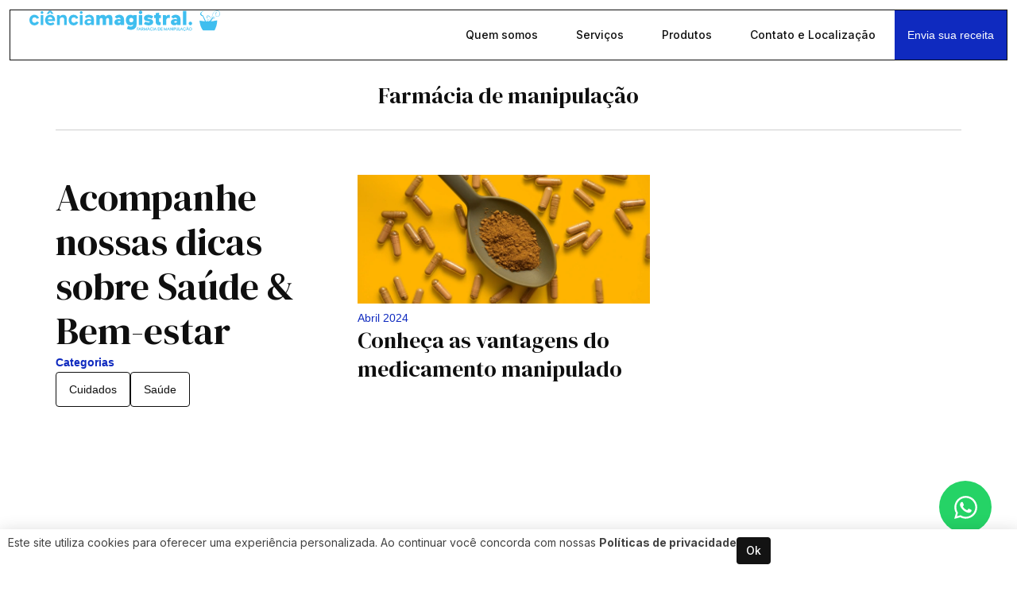

--- FILE ---
content_type: text/html; charset=UTF-8
request_url: https://cienciamagistral.com.br/tag/farmacia-de-manipulacao/
body_size: 16554
content:
<!doctype html>
<html lang="pt-BR">
<head>
	<meta charset="UTF-8">
	<meta name="viewport" content="width=device-width, initial-scale=1">
	<link rel="profile" href="https://gmpg.org/xfn/11">
	<title>Farmácia de manipulação &#8211; Ciência Magistral</title>
<meta name='robots' content='max-image-preview:large' />
<style id='wp-img-auto-sizes-contain-inline-css'>
img:is([sizes=auto i],[sizes^="auto," i]){contain-intrinsic-size:3000px 1500px}
/*# sourceURL=wp-img-auto-sizes-contain-inline-css */
</style>
<style id='wp-emoji-styles-inline-css'>

	img.wp-smiley, img.emoji {
		display: inline !important;
		border: none !important;
		box-shadow: none !important;
		height: 1em !important;
		width: 1em !important;
		margin: 0 0.07em !important;
		vertical-align: -0.1em !important;
		background: none !important;
		padding: 0 !important;
	}
/*# sourceURL=wp-emoji-styles-inline-css */
</style>
<link rel='stylesheet' id='wp-block-library-css' href='https://cienciamagistral.com.br/wp-includes/css/dist/block-library/style.min.css?ver=6.9' media='all' />
<style id='global-styles-inline-css'>
:root{--wp--preset--aspect-ratio--square: 1;--wp--preset--aspect-ratio--4-3: 4/3;--wp--preset--aspect-ratio--3-4: 3/4;--wp--preset--aspect-ratio--3-2: 3/2;--wp--preset--aspect-ratio--2-3: 2/3;--wp--preset--aspect-ratio--16-9: 16/9;--wp--preset--aspect-ratio--9-16: 9/16;--wp--preset--color--black: #000000;--wp--preset--color--cyan-bluish-gray: #abb8c3;--wp--preset--color--white: #ffffff;--wp--preset--color--pale-pink: #f78da7;--wp--preset--color--vivid-red: #cf2e2e;--wp--preset--color--luminous-vivid-orange: #ff6900;--wp--preset--color--luminous-vivid-amber: #fcb900;--wp--preset--color--light-green-cyan: #7bdcb5;--wp--preset--color--vivid-green-cyan: #00d084;--wp--preset--color--pale-cyan-blue: #8ed1fc;--wp--preset--color--vivid-cyan-blue: #0693e3;--wp--preset--color--vivid-purple: #9b51e0;--wp--preset--gradient--vivid-cyan-blue-to-vivid-purple: linear-gradient(135deg,rgb(6,147,227) 0%,rgb(155,81,224) 100%);--wp--preset--gradient--light-green-cyan-to-vivid-green-cyan: linear-gradient(135deg,rgb(122,220,180) 0%,rgb(0,208,130) 100%);--wp--preset--gradient--luminous-vivid-amber-to-luminous-vivid-orange: linear-gradient(135deg,rgb(252,185,0) 0%,rgb(255,105,0) 100%);--wp--preset--gradient--luminous-vivid-orange-to-vivid-red: linear-gradient(135deg,rgb(255,105,0) 0%,rgb(207,46,46) 100%);--wp--preset--gradient--very-light-gray-to-cyan-bluish-gray: linear-gradient(135deg,rgb(238,238,238) 0%,rgb(169,184,195) 100%);--wp--preset--gradient--cool-to-warm-spectrum: linear-gradient(135deg,rgb(74,234,220) 0%,rgb(151,120,209) 20%,rgb(207,42,186) 40%,rgb(238,44,130) 60%,rgb(251,105,98) 80%,rgb(254,248,76) 100%);--wp--preset--gradient--blush-light-purple: linear-gradient(135deg,rgb(255,206,236) 0%,rgb(152,150,240) 100%);--wp--preset--gradient--blush-bordeaux: linear-gradient(135deg,rgb(254,205,165) 0%,rgb(254,45,45) 50%,rgb(107,0,62) 100%);--wp--preset--gradient--luminous-dusk: linear-gradient(135deg,rgb(255,203,112) 0%,rgb(199,81,192) 50%,rgb(65,88,208) 100%);--wp--preset--gradient--pale-ocean: linear-gradient(135deg,rgb(255,245,203) 0%,rgb(182,227,212) 50%,rgb(51,167,181) 100%);--wp--preset--gradient--electric-grass: linear-gradient(135deg,rgb(202,248,128) 0%,rgb(113,206,126) 100%);--wp--preset--gradient--midnight: linear-gradient(135deg,rgb(2,3,129) 0%,rgb(40,116,252) 100%);--wp--preset--font-size--small: 13px;--wp--preset--font-size--medium: 20px;--wp--preset--font-size--large: 36px;--wp--preset--font-size--x-large: 42px;--wp--preset--spacing--20: 0.44rem;--wp--preset--spacing--30: 0.67rem;--wp--preset--spacing--40: 1rem;--wp--preset--spacing--50: 1.5rem;--wp--preset--spacing--60: 2.25rem;--wp--preset--spacing--70: 3.38rem;--wp--preset--spacing--80: 5.06rem;--wp--preset--shadow--natural: 6px 6px 9px rgba(0, 0, 0, 0.2);--wp--preset--shadow--deep: 12px 12px 50px rgba(0, 0, 0, 0.4);--wp--preset--shadow--sharp: 6px 6px 0px rgba(0, 0, 0, 0.2);--wp--preset--shadow--outlined: 6px 6px 0px -3px rgb(255, 255, 255), 6px 6px rgb(0, 0, 0);--wp--preset--shadow--crisp: 6px 6px 0px rgb(0, 0, 0);}:where(.is-layout-flex){gap: 0.5em;}:where(.is-layout-grid){gap: 0.5em;}body .is-layout-flex{display: flex;}.is-layout-flex{flex-wrap: wrap;align-items: center;}.is-layout-flex > :is(*, div){margin: 0;}body .is-layout-grid{display: grid;}.is-layout-grid > :is(*, div){margin: 0;}:where(.wp-block-columns.is-layout-flex){gap: 2em;}:where(.wp-block-columns.is-layout-grid){gap: 2em;}:where(.wp-block-post-template.is-layout-flex){gap: 1.25em;}:where(.wp-block-post-template.is-layout-grid){gap: 1.25em;}.has-black-color{color: var(--wp--preset--color--black) !important;}.has-cyan-bluish-gray-color{color: var(--wp--preset--color--cyan-bluish-gray) !important;}.has-white-color{color: var(--wp--preset--color--white) !important;}.has-pale-pink-color{color: var(--wp--preset--color--pale-pink) !important;}.has-vivid-red-color{color: var(--wp--preset--color--vivid-red) !important;}.has-luminous-vivid-orange-color{color: var(--wp--preset--color--luminous-vivid-orange) !important;}.has-luminous-vivid-amber-color{color: var(--wp--preset--color--luminous-vivid-amber) !important;}.has-light-green-cyan-color{color: var(--wp--preset--color--light-green-cyan) !important;}.has-vivid-green-cyan-color{color: var(--wp--preset--color--vivid-green-cyan) !important;}.has-pale-cyan-blue-color{color: var(--wp--preset--color--pale-cyan-blue) !important;}.has-vivid-cyan-blue-color{color: var(--wp--preset--color--vivid-cyan-blue) !important;}.has-vivid-purple-color{color: var(--wp--preset--color--vivid-purple) !important;}.has-black-background-color{background-color: var(--wp--preset--color--black) !important;}.has-cyan-bluish-gray-background-color{background-color: var(--wp--preset--color--cyan-bluish-gray) !important;}.has-white-background-color{background-color: var(--wp--preset--color--white) !important;}.has-pale-pink-background-color{background-color: var(--wp--preset--color--pale-pink) !important;}.has-vivid-red-background-color{background-color: var(--wp--preset--color--vivid-red) !important;}.has-luminous-vivid-orange-background-color{background-color: var(--wp--preset--color--luminous-vivid-orange) !important;}.has-luminous-vivid-amber-background-color{background-color: var(--wp--preset--color--luminous-vivid-amber) !important;}.has-light-green-cyan-background-color{background-color: var(--wp--preset--color--light-green-cyan) !important;}.has-vivid-green-cyan-background-color{background-color: var(--wp--preset--color--vivid-green-cyan) !important;}.has-pale-cyan-blue-background-color{background-color: var(--wp--preset--color--pale-cyan-blue) !important;}.has-vivid-cyan-blue-background-color{background-color: var(--wp--preset--color--vivid-cyan-blue) !important;}.has-vivid-purple-background-color{background-color: var(--wp--preset--color--vivid-purple) !important;}.has-black-border-color{border-color: var(--wp--preset--color--black) !important;}.has-cyan-bluish-gray-border-color{border-color: var(--wp--preset--color--cyan-bluish-gray) !important;}.has-white-border-color{border-color: var(--wp--preset--color--white) !important;}.has-pale-pink-border-color{border-color: var(--wp--preset--color--pale-pink) !important;}.has-vivid-red-border-color{border-color: var(--wp--preset--color--vivid-red) !important;}.has-luminous-vivid-orange-border-color{border-color: var(--wp--preset--color--luminous-vivid-orange) !important;}.has-luminous-vivid-amber-border-color{border-color: var(--wp--preset--color--luminous-vivid-amber) !important;}.has-light-green-cyan-border-color{border-color: var(--wp--preset--color--light-green-cyan) !important;}.has-vivid-green-cyan-border-color{border-color: var(--wp--preset--color--vivid-green-cyan) !important;}.has-pale-cyan-blue-border-color{border-color: var(--wp--preset--color--pale-cyan-blue) !important;}.has-vivid-cyan-blue-border-color{border-color: var(--wp--preset--color--vivid-cyan-blue) !important;}.has-vivid-purple-border-color{border-color: var(--wp--preset--color--vivid-purple) !important;}.has-vivid-cyan-blue-to-vivid-purple-gradient-background{background: var(--wp--preset--gradient--vivid-cyan-blue-to-vivid-purple) !important;}.has-light-green-cyan-to-vivid-green-cyan-gradient-background{background: var(--wp--preset--gradient--light-green-cyan-to-vivid-green-cyan) !important;}.has-luminous-vivid-amber-to-luminous-vivid-orange-gradient-background{background: var(--wp--preset--gradient--luminous-vivid-amber-to-luminous-vivid-orange) !important;}.has-luminous-vivid-orange-to-vivid-red-gradient-background{background: var(--wp--preset--gradient--luminous-vivid-orange-to-vivid-red) !important;}.has-very-light-gray-to-cyan-bluish-gray-gradient-background{background: var(--wp--preset--gradient--very-light-gray-to-cyan-bluish-gray) !important;}.has-cool-to-warm-spectrum-gradient-background{background: var(--wp--preset--gradient--cool-to-warm-spectrum) !important;}.has-blush-light-purple-gradient-background{background: var(--wp--preset--gradient--blush-light-purple) !important;}.has-blush-bordeaux-gradient-background{background: var(--wp--preset--gradient--blush-bordeaux) !important;}.has-luminous-dusk-gradient-background{background: var(--wp--preset--gradient--luminous-dusk) !important;}.has-pale-ocean-gradient-background{background: var(--wp--preset--gradient--pale-ocean) !important;}.has-electric-grass-gradient-background{background: var(--wp--preset--gradient--electric-grass) !important;}.has-midnight-gradient-background{background: var(--wp--preset--gradient--midnight) !important;}.has-small-font-size{font-size: var(--wp--preset--font-size--small) !important;}.has-medium-font-size{font-size: var(--wp--preset--font-size--medium) !important;}.has-large-font-size{font-size: var(--wp--preset--font-size--large) !important;}.has-x-large-font-size{font-size: var(--wp--preset--font-size--x-large) !important;}
/*# sourceURL=global-styles-inline-css */
</style>

<style id='classic-theme-styles-inline-css'>
/*! This file is auto-generated */
.wp-block-button__link{color:#fff;background-color:#32373c;border-radius:9999px;box-shadow:none;text-decoration:none;padding:calc(.667em + 2px) calc(1.333em + 2px);font-size:1.125em}.wp-block-file__button{background:#32373c;color:#fff;text-decoration:none}
/*# sourceURL=/wp-includes/css/classic-themes.min.css */
</style>
<link rel='stylesheet' id='hello-elementor-css' href='https://cienciamagistral.com.br/wp-content/themes/hello-elementor/style.min.css?ver=3.1.0' media='all' />
<link rel='stylesheet' id='hello-elementor-theme-style-css' href='https://cienciamagistral.com.br/wp-content/themes/hello-elementor/theme.min.css?ver=3.1.0' media='all' />
<link rel='stylesheet' id='hello-elementor-header-footer-css' href='https://cienciamagistral.com.br/wp-content/themes/hello-elementor/header-footer.min.css?ver=3.1.0' media='all' />
<link rel='stylesheet' id='elementor-frontend-css' href='https://cienciamagistral.com.br/wp-content/plugins/elementor/assets/css/frontend-lite.min.css?ver=3.22.3' media='all' />
<link rel='stylesheet' id='elementor-post-7-css' href='https://cienciamagistral.com.br/wp-content/uploads/elementor/css/post-7.css?ver=1719922088' media='all' />
<link rel='stylesheet' id='swiper-css' href='https://cienciamagistral.com.br/wp-content/plugins/elementor/assets/lib/swiper/v8/css/swiper.min.css?ver=8.4.5' media='all' />
<link rel='stylesheet' id='elementor-pro-css' href='https://cienciamagistral.com.br/wp-content/plugins/pro-elements/assets/css/frontend-lite.min.css?ver=3.22.1' media='all' />
<link rel='stylesheet' id='elementor-post-18-css' href='https://cienciamagistral.com.br/wp-content/uploads/elementor/css/post-18.css?ver=1719922088' media='all' />
<link rel='stylesheet' id='elementor-post-68-css' href='https://cienciamagistral.com.br/wp-content/uploads/elementor/css/post-68.css?ver=1719922088' media='all' />
<link rel='stylesheet' id='elementor-post-321-css' href='https://cienciamagistral.com.br/wp-content/uploads/elementor/css/post-321.css?ver=1720071587' media='all' />
<link rel='stylesheet' id='elementor-post-758-css' href='https://cienciamagistral.com.br/wp-content/uploads/elementor/css/post-758.css?ver=1719922088' media='all' />
<link rel='stylesheet' id='google-fonts-1-css' href='https://fonts.googleapis.com/css?family=DM+Serif+Display%3A100%2C100italic%2C200%2C200italic%2C300%2C300italic%2C400%2C400italic%2C500%2C500italic%2C600%2C600italic%2C700%2C700italic%2C800%2C800italic%2C900%2C900italic%7CInter%3A100%2C100italic%2C200%2C200italic%2C300%2C300italic%2C400%2C400italic%2C500%2C500italic%2C600%2C600italic%2C700%2C700italic%2C800%2C800italic%2C900%2C900italic&#038;display=swap&#038;ver=6.9' media='all' />
<link rel="preconnect" href="https://fonts.gstatic.com/" crossorigin><link rel="https://api.w.org/" href="https://cienciamagistral.com.br/wp-json/" /><link rel="alternate" title="JSON" type="application/json" href="https://cienciamagistral.com.br/wp-json/wp/v2/tags/41" /><link rel="EditURI" type="application/rsd+xml" title="RSD" href="https://cienciamagistral.com.br/xmlrpc.php?rsd" />
<meta name="generator" content="WordPress 6.9" />
<style>.elementor-kit-7 {--e-global-color-primary: #0f2abf !important;--e-global-color-secondary: #a5d9ea !important;--e-global-color-60bb999: #ffffff !important;}</style><style>.post-456 .facebook_farmacia { display: none; }</style><style>.post-456 .youtube_farmacia { display: none; }</style><style>.post-456 .tiktok_farmacia { display: none; }</style><style>.post-456 .linkedin_farmacia { display: none; }</style><style>.post-456 .xtwitter_farmacia { display: none; }</style><meta name="generator" content="Elementor 3.22.3; features: e_optimized_assets_loading, e_optimized_css_loading, e_font_icon_svg, additional_custom_breakpoints; settings: css_print_method-external, google_font-enabled, font_display-swap">

<meta property="og:title" content="Ciência Magistral">
<meta property="og:description" content="Farmácia de manipulação">
<meta property="og:url" content="https://cienciamagistral.com.br">
<meta property="og:site_name" content="Ciência Magistral">
<meta property="og:image" content="https://cienciamagistral.com.br/wp-content/uploads/2024/04/capa.jpg"><style class="wpcode-css-snippet">.cor1 {
    --e-global-color-primary: #7aa956 !important;
    --e-global-color-secondary: #f1e7d2 !important;
    --e-global-color-60bb999: #ffffff !important;
}

.cor2 {
    --e-global-color-primary: #6C84D8 !important;
    --e-global-color-secondary: #E4EAF7 !important;
    --e-global-color-60bb999: #F5F0DF !important;
}

.cor3 {
    --e-global-color-primary: #F7A545 !important;
    --e-global-color-secondary: #E4F7E9 !important;
    --e-global-color-60bb999: #fff !important;
}

.cor4 {
    --e-global-color-primary: #774DBB !important;
    --e-global-color-secondary: #EEECE2 !important;
    --e-global-color-60bb999: #EEECE2 !important;
}

#NavCores {
	position: fixed;
    left: 0;
    bottom: 50%;
    z-index: 999;
	transition: 0.2s all;
}

#NavCores .cores-tag .elementor-widget-container {
	display: block;
    width: 60px;
    height: 20px;
    transform: rotate(90deg);
    position: relative;
    left: -20px;
    cursor: pointer;
}

#NavCores img {
	cursor: pointer;
	transition: 0.2s all;
}

#NavCores img:hover {
	transform: scale(1.1);
}

.elementor-heading-title {
    word-break: break-word;
}

.info-item:last-child {
	border-right: none !important;
}

.info-item h3 {
	text-overflow: ellipsis;
    white-space: nowrap;
    overflow: hidden;
}

.info-item svg {
	position: relative;
    top: 2px;
}

#sec-servicos .item-servico .descri-servico .elementor-widget-container {
	display: -webkit-box;
    -webkit-line-clamp: 3;
    -webkit-box-orient: vertical;
    overflow: hidden;
    text-overflow: ellipsis;
}

#sec-servicos .item-servico .elementor-widget-button {
	display: none;
}

.loop-contato-footer .contato-e-localizaca:nth-child(2) .e-con-inner,
.loop-contato-footer .contato-e-localizaca:nth-child(2) .bloco-endereco-footer
{
	border:0;
	padding-top:0
}


.header-top .logo-farmacia img {
	max-height: 55px;
	max-width: 240px;
}

.footer .logo-farmacia img {
	max-width: 220px;
}

.logo-farmacia {
	display: flex;
}

.home .header-top {
    position: absolute;
    z-index: 999;
    left: 0;
}

.elementor-shortcode {
	display: flex
}

.body-sm {
	font-size: 14px;
}

.elementor-button .elementor-align-icon-left {
    position: relative;
    top: 2px;
}

[type=button], [type=submit], button {
    border: var(--e-global-color-primary);
}

a {
	color: var(--e-global-color-primary);
	text-decoration: underline
}

.input-anexo {
    background: #e8e8e8;
    padding: 16px;
    width: 100%;
    margin-bottom: 24px;
}

.cat-produtos {
	margin-top: 24px;
}


.cat-produtos_lista a {
	white-space: nowrap;
}


.cat-produtos .cat-produtos_lista, .cat-postagens .elementor-shortcode {
	display: flex;
    gap: 8px;
    flex-wrap: wrap;
}

.page-numbers {
    width: 38px;
    height: 38px;
    display: inline-block;
    border: solid 1px;
    border-radius: 50%;
    padding: 7px 2px;
    font-size: 14px;
}

.card-post {
	transition: 0.2s all;
}
.card-post .date-info, .data-post span {
	text-transform: capitalize;
}

.card-post:hover h4 {
	text-decoration: underline;
	transition: 0.2s all;
}

.card-post h4:hover {
	text-decoration: underline;
}

.btn {
	transition: 0.2s all;
    font-size: 14px;
    line-height: 22px;
}
.btn:hover, .single-categorias a:hover {
	opacity: 0.7;
}

.btn-outline {
	color: var(--e-global-color-text);
    padding: 10px 16px;
    border-radius: 4px;
    border: solid 1px;
}

.btn-outline:hover {
	color: var(--e-global-color-text);
}

.single-categorias div {
    gap: 16px;
    display: flex;
    flex-wrap: wrap;
}

.single-categorias a {
	transition: 0.2s all;
    color: var(--e-global-color-text);
    background-color: #02010100;
    border-style: solid;
    border-width: 1px 1px 1px 1px;
    border-radius: 4px 4px 4px 4px;
    padding: 10px 16px 10px 16px;
}

.card-produto .img-produto img, .card-produto .img-produto a {
	width: 100%;
}

.card-produto .card-produto_descri a {
	display: -webkit-box;
    -webkit-line-clamp: 2;
    -webkit-box-orient: vertical;
    overflow: hidden;
    text-overflow: ellipsis;
}

.nav-footer .footer-cnpj {
	font-size: 14px;
	color: #fff;
}

.btn-whats-fixed {
    position: fixed;
    right: 32px;
    bottom: 32px;
    z-index: 999;
    width: initial;
    height: initial;
    padding: 0;
}

.wpcf7-not-valid-tip {
    color: #ff6767;
    font-size: 14px;
}

.wpcf7 form.invalid .wpcf7-response-output,
.wpcf7 form.unaccepted .wpcf7-response-output,
.wpcf7 form.payment-required .wpcf7-response-output {
    border-color: #ffb900;
    background: #fdf5df;
    font-size: 14px;
    border-radius: 6px;
    color: #867546;
}

.wpcf7 form.failed .wpcf7-response-output, .wpcf7 form.aborted .wpcf7-response-output {
    border-color: #f0adad;
    background: #f5d5d5;
    color: #e26868;
}

.wpcf7 form.sent .wpcf7-response-output {
    border-color: #64d95e;
    background: #befdbb;
    font-size: 14px;
    border-radius: 6px;
    color: #499246;
}

.wpcf7 form .wpcf7-response-output {
    margin: 0 0 24px 0;
    padding: 0.4em 1em;
    border: 1px solid #7abdd2;
    background: #c6d9df;
    font-size: 14px;
    border-radius: 6px;
}

.banner-sobre, .banner-servico, .banner-produto {
    width: 100%;
}

@media (max-width: 767px) {
	
	#NavCores {
      left: -31px;
	}
	
	.btn-menu {
		width: 70px;
    	height: 100%;
	}
	
	#sec-produtos .type-produto:last-child {
		display:none;
	}
	
	.home .header-top {
    position: inherit;
	}
	
	.btn-whats-fixed {
    right: 8px;
    bottom: 10px;
	}
	
	.btn-menu .elementor-menu-toggle {
	margin: 0 !important;
    padding: 0;
    height: 100%;
	}
	
	.btn-receita {
		width: calc(100% - 70px);
	}
	
	.cat-produtos {
    margin-top: 16px;
    overflow: auto;
    padding-bottom: 16px;
	}
	
	.cat-produtos_lista a, .cat-postagens a {
    font-size: 13px;
	}
	
	.cat-produtos .cat-produtos_lista {
    flex-wrap: nowrap;
	}
}</style><link rel="icon" href="https://cienciamagistral.com.br/wp-content/uploads/2024/04/favicon.svg" sizes="32x32" />
<link rel="icon" href="https://cienciamagistral.com.br/wp-content/uploads/2024/04/favicon.svg" sizes="192x192" />
<link rel="apple-touch-icon" href="https://cienciamagistral.com.br/wp-content/uploads/2024/04/favicon.svg" />
<meta name="msapplication-TileImage" content="https://cienciamagistral.com.br/wp-content/uploads/2024/04/favicon.svg" />
</head>
<body class="archive tag tag-farmacia-de-manipulacao tag-41 wp-theme-hello-elementor elementor-default elementor-template-full-width elementor-kit-7 elementor-page-321">


<a class="skip-link screen-reader-text" href="#content">Ir para o conteúdo</a>

		<div data-elementor-type="header" data-elementor-id="18" class="elementor elementor-18 elementor-location-header" data-elementor-post-type="elementor_library">
			<div class="elementor-element elementor-element-6c1cff8 e-con-full header-top e-flex e-con e-parent" data-id="6c1cff8" data-element_type="container" data-settings="{&quot;sticky&quot;:&quot;top&quot;,&quot;sticky_on&quot;:[&quot;tablet&quot;,&quot;mobile&quot;],&quot;sticky_offset&quot;:0,&quot;sticky_effects_offset&quot;:0}">
		<div class="elementor-element elementor-element-c69a50b e-con-full e-flex e-con e-child" data-id="c69a50b" data-element_type="container" data-settings="{&quot;background_background&quot;:&quot;classic&quot;}">
		<div class="elementor-element elementor-element-917429d e-con-full e-flex e-con e-child" data-id="917429d" data-element_type="container">
				<div class="elementor-element elementor-element-f3a9b3b elementor-widget elementor-widget-shortcode" data-id="f3a9b3b" data-element_type="widget" data-widget_type="shortcode.default">
				<div class="elementor-widget-container">
					<div class="elementor-shortcode">        <!-- Adiciona o link da home com a imagem do logo da farmácia -->
        <a href="https://cienciamagistral.com.br" class="logo-farmacia">
            <img src="https://cienciamagistral.com.br/wp-content/uploads/2024/04/logo-ciencia-magistral.svg" alt="Logo Ciência Magistral" />
        </a>
        </div>
				</div>
				</div>
				</div>
		<div class="elementor-element elementor-element-4088d1a e-flex e-con-boxed e-con e-child" data-id="4088d1a" data-element_type="container">
					<div class="e-con-inner">
				<div class="elementor-element elementor-element-a60c0d5 elementor-nav-menu__align-end elementor-nav-menu--stretch btn-menu elementor-nav-menu--dropdown-tablet elementor-nav-menu__text-align-aside elementor-nav-menu--toggle elementor-nav-menu--burger elementor-widget elementor-widget-nav-menu" data-id="a60c0d5" data-element_type="widget" data-settings="{&quot;full_width&quot;:&quot;stretch&quot;,  &quot;layout&quot;:&quot;horizontal&quot;,  &quot;submenu_icon&quot;:{&quot;value&quot;:&quot;&lt;svg class=\&quot;e-font-icon-svg e-fas-caret-down\&quot; viewBox=\&quot;0 0 320 512\&quot; xmlns=\&quot;http:\/\/www.w3.org\/2000\/svg\&quot;&gt;&lt;path d=\&quot;M31.3 192h257.3c17.8 0 26.7 21.5 14.1 34.1L174.1 354.8c-7.8 7.8-20.5 7.8-28.3 0L17.2 226.1C4.6 213.5 13.5 192 31.3 192z\&quot;&gt;&lt;\/path&gt;&lt;\/svg&gt;&quot;,  &quot;library&quot;:&quot;fa-solid&quot;},  &quot;toggle&quot;:&quot;burger&quot;}" data-widget_type="nav-menu.default">
				<div class="elementor-widget-container">
			<link rel="stylesheet" href="https://cienciamagistral.com.br/wp-content/plugins/pro-elements/assets/css/widget-nav-menu.min.css">			<nav class="elementor-nav-menu--main elementor-nav-menu__container elementor-nav-menu--layout-horizontal e--pointer-none">
				<ul id="menu-1-a60c0d5" class="elementor-nav-menu"><li class="link-quem-somos menu-item menu-item-type-custom menu-item-object-custom menu-item-19"><a href="/quem-somos" class="elementor-item">Quem somos</a></li>
<li class="link-servicos menu-item menu-item-type-custom menu-item-object-custom menu-item-20"><a href="/servicos" class="elementor-item">Serviços</a></li>
<li class="link-produtos menu-item menu-item-type-custom menu-item-object-custom menu-item-21"><a href="/produtos" class="elementor-item">Produtos</a></li>
<li class="link-contato menu-item menu-item-type-custom menu-item-object-custom menu-item-22"><a href="/contato-e-localizacao" class="elementor-item">Contato e Localização</a></li>
</ul>			</nav>
					<div class="elementor-menu-toggle" role="button" tabindex="0" aria-label="Menu Toggle" aria-expanded="false">
			<span class="elementor-menu-toggle__icon--open"><svg xmlns="http://www.w3.org/2000/svg" width="42" height="42" viewBox="0 0 42 42" fill="none"><path d="M3 11H39.5" stroke="black" stroke-width="1.4"></path><path d="M3 21H39.5" stroke="black" stroke-width="1.4"></path><path d="M3 31H39.5" stroke="black" stroke-width="1.4"></path></svg></span><span class="elementor-menu-toggle__icon--close"><svg xmlns="http://www.w3.org/2000/svg" width="42" height="42" viewBox="0 0 42 42" fill="none"><path d="M8 8L34.5165 34.5165" stroke="black" stroke-width="1.4"></path><path d="M34.5166 8L8.0001 34.5165" stroke="black" stroke-width="1.4"></path></svg></span>			<span class="elementor-screen-only">Menu</span>
		</div>
					<nav class="elementor-nav-menu--dropdown elementor-nav-menu__container" aria-hidden="true">
				<ul id="menu-2-a60c0d5" class="elementor-nav-menu"><li class="link-quem-somos menu-item menu-item-type-custom menu-item-object-custom menu-item-19"><a href="/quem-somos" class="elementor-item" tabindex="-1">Quem somos</a></li>
<li class="link-servicos menu-item menu-item-type-custom menu-item-object-custom menu-item-20"><a href="/servicos" class="elementor-item" tabindex="-1">Serviços</a></li>
<li class="link-produtos menu-item menu-item-type-custom menu-item-object-custom menu-item-21"><a href="/produtos" class="elementor-item" tabindex="-1">Produtos</a></li>
<li class="link-contato menu-item menu-item-type-custom menu-item-object-custom menu-item-22"><a href="/contato-e-localizacao" class="elementor-item" tabindex="-1">Contato e Localização</a></li>
</ul>			</nav>
				</div>
				</div>
				<div class="elementor-element elementor-element-34107ba elementor-mobile-align-justify btn btn-receita elementor-widget elementor-widget-button" data-id="34107ba" data-element_type="widget" data-widget_type="button.default">
				<div class="elementor-widget-container">
					<div class="elementor-button-wrapper">
			<a class="elementor-button elementor-button-link elementor-size-sm" href="https://cienciamagistral.com.br/envie-sua-receita/">
						<span class="elementor-button-content-wrapper">
									<span class="elementor-button-text">Envia sua receita</span>
					</span>
					</a>
		</div>
				</div>
				</div>
					</div>
				</div>
				</div>
				</div>
				</div>
				<div data-elementor-type="archive" data-elementor-id="321" class="elementor elementor-321 elementor-location-archive" data-elementor-post-type="elementor_library">
			<div class="elementor-element elementor-element-2d04a734 e-flex e-con-boxed e-con e-parent" data-id="2d04a734" data-element_type="container">
					<div class="e-con-inner">
		<div class="elementor-element elementor-element-57dd31cd e-flex e-con-boxed e-con e-child" data-id="57dd31cd" data-element_type="container">
					<div class="e-con-inner">
				<div class="elementor-element elementor-element-22ee4b49 elementor-widget elementor-widget-heading" data-id="22ee4b49" data-element_type="widget" data-widget_type="heading.default">
				<div class="elementor-widget-container">
			<style>/*! elementor - v3.22.0 - 26-06-2024 */
.elementor-heading-title{padding:0;margin:0;line-height:1}.elementor-widget-heading .elementor-heading-title[class*=elementor-size-]>a{color:inherit;font-size:inherit;line-height:inherit}.elementor-widget-heading .elementor-heading-title.elementor-size-small{font-size:15px}.elementor-widget-heading .elementor-heading-title.elementor-size-medium{font-size:19px}.elementor-widget-heading .elementor-heading-title.elementor-size-large{font-size:29px}.elementor-widget-heading .elementor-heading-title.elementor-size-xl{font-size:39px}.elementor-widget-heading .elementor-heading-title.elementor-size-xxl{font-size:59px}</style><h1 class="elementor-heading-title elementor-size-default">Farmácia de manipulação</h1>		</div>
				</div>
					</div>
				</div>
					</div>
				</div>
		<div class="elementor-element elementor-element-100962e3 e-flex e-con-boxed e-con e-parent" data-id="100962e3" data-element_type="container">
					<div class="e-con-inner">
		<div class="elementor-element elementor-element-444727ff e-con-full e-flex e-con e-child" data-id="444727ff" data-element_type="container">
				<div class="elementor-element elementor-element-702bc9db elementor-hidden-mobile elementor-widget elementor-widget-heading" data-id="702bc9db" data-element_type="widget" data-widget_type="heading.default">
				<div class="elementor-widget-container">
			<h2 class="elementor-heading-title elementor-size-default">Acompanhe nossas dicas sobre Saúde & Bem-estar</h2>		</div>
				</div>
				<div class="elementor-element elementor-element-fff153c elementor-widget elementor-widget-heading" data-id="fff153c" data-element_type="widget" data-widget_type="heading.default">
				<div class="elementor-widget-container">
			<span class="elementor-heading-title elementor-size-default">Categorias</span>		</div>
				</div>
		<div class="elementor-element elementor-element-73810c20 e-flex e-con-boxed e-con e-child" data-id="73810c20" data-element_type="container">
					<div class="e-con-inner">
				<div class="elementor-element elementor-element-48daa8e cat-postagens elementor-widget elementor-widget-shortcode" data-id="48daa8e" data-element_type="widget" data-widget_type="shortcode.default">
				<div class="elementor-widget-container">
					<div class="elementor-shortcode"><a href="https://cienciamagistral.com.br/category/cuidados/" class="btn btn-outline">Cuidados</a><a href="https://cienciamagistral.com.br/category/saude/" class="btn btn-outline">Saúde</a></div>
				</div>
				</div>
					</div>
				</div>
				</div>
		<div class="elementor-element elementor-element-7731e11c e-con-full e-flex e-con e-child" data-id="7731e11c" data-element_type="container">
				<div class="elementor-element elementor-element-15da4076 elementor-grid-2 elementor-grid-tablet-2 elementor-grid-mobile-1 elementor-widget elementor-widget-loop-grid" data-id="15da4076" data-element_type="widget" data-settings="{&quot;template_id&quot;:203,&quot;columns&quot;:2,&quot;pagination_type&quot;:&quot;numbers&quot;,&quot;row_gap&quot;:{&quot;unit&quot;:&quot;px&quot;,&quot;size&quot;:80,&quot;sizes&quot;:[]},&quot;row_gap_mobile&quot;:{&quot;unit&quot;:&quot;px&quot;,&quot;size&quot;:40,&quot;sizes&quot;:[]},&quot;_skin&quot;:&quot;post&quot;,&quot;columns_tablet&quot;:&quot;2&quot;,&quot;columns_mobile&quot;:&quot;1&quot;,&quot;edit_handle_selector&quot;:&quot;[data-elementor-type=\&quot;loop-item\&quot;]&quot;,&quot;pagination_load_type&quot;:&quot;page_reload&quot;,&quot;row_gap_tablet&quot;:{&quot;unit&quot;:&quot;px&quot;,&quot;size&quot;:&quot;&quot;,&quot;sizes&quot;:[]}}" data-widget_type="loop-grid.post">
				<div class="elementor-widget-container">
			<link rel="stylesheet" href="https://cienciamagistral.com.br/wp-content/plugins/pro-elements/assets/css/widget-loop-builder.min.css">		<div class="elementor-loop-container elementor-grid">
		<style id="loop-203">.elementor-203 .elementor-element.elementor-element-fcd7363{--display:flex;--gap:8px 8px;--background-transition:0.3s;--padding-top:0px;--padding-bottom:0px;--padding-left:0px;--padding-right:0px;}.elementor-203 .elementor-element.elementor-element-5a3b462 > .elementor-widget-container{margin:0px 0px 8px 0px;}.elementor-203 .elementor-element.elementor-element-b547643 .elementor-icon-list-icon{width:14px;}.elementor-203 .elementor-element.elementor-element-b547643 .elementor-icon-list-icon i{font-size:14px;}.elementor-203 .elementor-element.elementor-element-b547643 .elementor-icon-list-icon svg{--e-icon-list-icon-size:14px;}.elementor-203 .elementor-element.elementor-element-b547643 .elementor-icon-list-text, .elementor-203 .elementor-element.elementor-element-b547643 .elementor-icon-list-text a{color:var( --e-global-color-primary );}.elementor-203 .elementor-element.elementor-element-b547643 .elementor-icon-list-item{font-size:var( --e-global-typography-7aea845-font-size );line-height:var( --e-global-typography-7aea845-line-height );letter-spacing:var( --e-global-typography-7aea845-letter-spacing );word-spacing:var( --e-global-typography-7aea845-word-spacing );}.elementor-203 .elementor-element.elementor-element-f755686 .elementor-heading-title{font-family:var( --e-global-typography-4126303-font-family ), Sans-serif;font-size:var( --e-global-typography-4126303-font-size );line-height:var( --e-global-typography-4126303-line-height );letter-spacing:var( --e-global-typography-4126303-letter-spacing );word-spacing:var( --e-global-typography-4126303-word-spacing );}@media(max-width:1024px){.elementor-203 .elementor-element.elementor-element-b547643 .elementor-icon-list-item{font-size:var( --e-global-typography-7aea845-font-size );line-height:var( --e-global-typography-7aea845-line-height );letter-spacing:var( --e-global-typography-7aea845-letter-spacing );word-spacing:var( --e-global-typography-7aea845-word-spacing );}.elementor-203 .elementor-element.elementor-element-f755686 .elementor-heading-title{font-size:var( --e-global-typography-4126303-font-size );line-height:var( --e-global-typography-4126303-line-height );letter-spacing:var( --e-global-typography-4126303-letter-spacing );word-spacing:var( --e-global-typography-4126303-word-spacing );}}@media(max-width:767px){.elementor-203 .elementor-element.elementor-element-b547643 .elementor-icon-list-item{font-size:var( --e-global-typography-7aea845-font-size );line-height:var( --e-global-typography-7aea845-line-height );letter-spacing:var( --e-global-typography-7aea845-letter-spacing );word-spacing:var( --e-global-typography-7aea845-word-spacing );}.elementor-203 .elementor-element.elementor-element-f755686 .elementor-heading-title{font-size:var( --e-global-typography-4126303-font-size );line-height:var( --e-global-typography-4126303-line-height );letter-spacing:var( --e-global-typography-4126303-letter-spacing );word-spacing:var( --e-global-typography-4126303-word-spacing );}}</style>		<div data-elementor-type="loop-item" data-elementor-id="203" class="elementor elementor-203 e-loop-item e-loop-item-902 post-902 post type-post status-publish format-standard has-post-thumbnail hentry category-saude tag-farmacia-de-manipulacao tag-manipulacao tag-medicamento-manipulado" data-elementor-post-type="elementor_library" data-custom-edit-handle="1">
			<div class="elementor-element elementor-element-fcd7363 card-post e-flex e-con-boxed e-con e-parent" data-id="fcd7363" data-element_type="container">
					<div class="e-con-inner">
				<div class="elementor-element elementor-element-5a3b462 elementor-widget elementor-widget-theme-post-featured-image elementor-widget-image" data-id="5a3b462" data-element_type="widget" data-widget_type="theme-post-featured-image.default">
				<div class="elementor-widget-container">
			<style>/*! elementor - v3.22.0 - 26-06-2024 */
.elementor-widget-image{text-align:center}.elementor-widget-image a{display:inline-block}.elementor-widget-image a img[src$=".svg"]{width:48px}.elementor-widget-image img{vertical-align:middle;display:inline-block}</style>											<a href="https://cienciamagistral.com.br/conheca-as-vantagens-do-medicamento-manipulado/">
							<img fetchpriority="high" width="752" height="332" src="https://cienciamagistral.com.br/wp-content/uploads/2024/04/post1.webp" class="attachment-large size-large wp-image-903" alt="" srcset="https://cienciamagistral.com.br/wp-content/uploads/2024/04/post1.webp 752w,   https://cienciamagistral.com.br/wp-content/uploads/2024/04/post1-300x132.webp 300w,   https://cienciamagistral.com.br/wp-content/uploads/2024/04/post1-150x66.webp 150w" sizes="(max-width: 752px) 100vw, 752px" />								</a>
													</div>
				</div>
				<div class="elementor-element elementor-element-b547643 date-info elementor-widget elementor-widget-post-info" data-id="b547643" data-element_type="widget" data-widget_type="post-info.default">
				<div class="elementor-widget-container">
			<link rel="stylesheet" href="https://cienciamagistral.com.br/wp-content/plugins/elementor/assets/css/widget-icon-list.min.css"><link rel="stylesheet" href="https://cienciamagistral.com.br/wp-content/plugins/pro-elements/assets/css/widget-theme-elements.min.css">		<ul class="elementor-inline-items elementor-icon-list-items elementor-post-info">
								<li class="elementor-icon-list-item elementor-repeater-item-1721c61 elementor-inline-item" itemprop="datePublished">
													<span class="elementor-icon-list-text elementor-post-info__item elementor-post-info__item--type-date">
										<time>abril 2024</time>					</span>
								</li>
				</ul>
				</div>
				</div>
				<div class="elementor-element elementor-element-f755686 elementor-widget elementor-widget-theme-post-title elementor-page-title elementor-widget-heading" data-id="f755686" data-element_type="widget" data-widget_type="theme-post-title.default">
				<div class="elementor-widget-container">
			<h4 class="elementor-heading-title elementor-size-default"><a href="https://cienciamagistral.com.br/conheca-as-vantagens-do-medicamento-manipulado/">Conheça as vantagens do medicamento manipulado</a></h4>		</div>
				</div>
					</div>
				</div>
				</div>
				</div>
		
				</div>
				</div>
				</div>
					</div>
				</div>
				</div>
				<div data-elementor-type="footer" data-elementor-id="68" class="elementor elementor-68 elementor-location-footer" data-elementor-post-type="elementor_library">
			<div class="elementor-element elementor-element-b865806 btn-whats-fixed e-flex e-con-boxed e-con e-parent" data-id="b865806" data-element_type="container">
					<div class="e-con-inner">
				<div class="elementor-element elementor-element-555ec6c elementor-view-stacked elementor-shape-circle elementor-widget elementor-widget-icon" data-id="555ec6c" data-element_type="widget" data-widget_type="icon.default">
				<div class="elementor-widget-container">
					<div class="elementor-icon-wrapper">
			<a class="elementor-icon" href="https://api.whatsapp.com/send?phone=5522997583918" target="_blank">
			<svg aria-hidden="true" class="e-font-icon-svg e-fab-whatsapp" viewBox="0 0 448 512" xmlns="http://www.w3.org/2000/svg"><path d="M380.9 97.1C339 55.1 283.2 32 223.9 32c-122.4 0-222 99.6-222 222 0 39.1 10.2 77.3 29.6 111L0 480l117.7-30.9c32.4 17.7 68.9 27 106.1 27h.1c122.3 0 224.1-99.6 224.1-222 0-59.3-25.2-115-67.1-157zm-157 341.6c-33.2 0-65.7-8.9-94-25.7l-6.7-4-69.8 18.3L72 359.2l-4.4-7c-18.5-29.4-28.2-63.3-28.2-98.2 0-101.7 82.8-184.5 184.6-184.5 49.3 0 95.6 19.2 130.4 54.1 34.8 34.9 56.2 81.2 56.1 130.5 0 101.8-84.9 184.6-186.6 184.6zm101.2-138.2c-5.5-2.8-32.8-16.2-37.9-18-5.1-1.9-8.8-2.8-12.5 2.8-3.7 5.6-14.3 18-17.6 21.8-3.2 3.7-6.5 4.2-12 1.4-32.6-16.3-54-29.1-75.5-66-5.7-9.8 5.7-9.1 16.3-30.3 1.8-3.7.9-6.9-.5-9.7-1.4-2.8-12.5-30.1-17.1-41.2-4.5-10.8-9.1-9.3-12.5-9.5-3.2-.2-6.9-.2-10.6-.2-3.7 0-9.7 1.4-14.8 6.9-5.1 5.6-19.4 19-19.4 46.3 0 27.3 19.9 53.7 22.6 57.4 2.8 3.7 39.1 59.7 94.8 83.8 35.2 15.2 49 16.5 66.6 13.9 10.7-1.6 32.8-13.4 37.4-26.4 4.6-13 4.6-24.1 3.2-26.4-1.3-2.5-5-3.9-10.5-6.6z"></path></svg>			</a>
		</div>
				</div>
				</div>
					</div>
				</div>
		<div class="elementor-element elementor-element-338799d footer e-flex e-con-boxed e-con e-parent" data-id="338799d" data-element_type="container" data-settings="{&quot;background_background&quot;:&quot;classic&quot;}">
					<div class="e-con-inner">
		<div class="elementor-element elementor-element-843324f e-flex e-con-boxed e-con e-child" data-id="843324f" data-element_type="container">
					<div class="e-con-inner">
				<div class="elementor-element elementor-element-f257c95 elementor-grid-1 elementor-widget__width-initial loop-contato-footer elementor-grid-tablet-2 elementor-grid-mobile-1 elementor-widget elementor-widget-loop-grid" data-id="f257c95" data-element_type="widget" data-settings="{&quot;template_id&quot;:&quot;457&quot;,&quot;columns&quot;:1,&quot;row_gap&quot;:{&quot;unit&quot;:&quot;px&quot;,&quot;size&quot;:40,&quot;sizes&quot;:[]},&quot;_skin&quot;:&quot;post&quot;,&quot;columns_tablet&quot;:&quot;2&quot;,&quot;columns_mobile&quot;:&quot;1&quot;,&quot;edit_handle_selector&quot;:&quot;[data-elementor-type=\&quot;loop-item\&quot;]&quot;,&quot;row_gap_tablet&quot;:{&quot;unit&quot;:&quot;px&quot;,&quot;size&quot;:&quot;&quot;,&quot;sizes&quot;:[]},&quot;row_gap_mobile&quot;:{&quot;unit&quot;:&quot;px&quot;,&quot;size&quot;:&quot;&quot;,&quot;sizes&quot;:[]}}" data-widget_type="loop-grid.post">
				<div class="elementor-widget-container">
					<div class="elementor-loop-container elementor-grid">
		<style id="loop-457">.elementor-457 .elementor-element.elementor-element-ee13654{--display:flex;--gap:32px 32px;--background-transition:0.3s;border-style:solid;--border-style:solid;border-width:1px 0px 0px 0px;--border-top-width:1px;--border-right-width:0px;--border-bottom-width:0px;--border-left-width:0px;border-color:var( --e-global-color-text );--border-color:var( --e-global-color-text );--padding-top:32px;--padding-bottom:0px;--padding-left:0px;--padding-right:0px;}.elementor-457 .elementor-element.elementor-element-ee13654, .elementor-457 .elementor-element.elementor-element-ee13654::before{--border-transition:0.3s;}.elementor-457 .elementor-element.elementor-element-3a9f477 .elementor-heading-title{font-family:var( --e-global-typography-4126303-font-family ), Sans-serif;font-size:var( --e-global-typography-4126303-font-size );line-height:var( --e-global-typography-4126303-line-height );letter-spacing:var( --e-global-typography-4126303-letter-spacing );word-spacing:var( --e-global-typography-4126303-word-spacing );}.elementor-457 .elementor-element.elementor-element-e66fa26{--display:flex;--gap:8px 8px;--background-transition:0.3s;--padding-top:0px;--padding-bottom:0px;--padding-left:0px;--padding-right:0px;}.elementor-457 .elementor-element.elementor-element-d784a61 .elementor-heading-title{font-family:var( --e-global-typography-53b33a9-font-family ), Sans-serif;font-size:var( --e-global-typography-53b33a9-font-size );line-height:var( --e-global-typography-53b33a9-line-height );letter-spacing:var( --e-global-typography-53b33a9-letter-spacing );word-spacing:var( --e-global-typography-53b33a9-word-spacing );}.elementor-457 .elementor-element.elementor-element-ca81a3f{--display:flex;--gap:8px 8px;--background-transition:0.3s;--padding-top:0px;--padding-bottom:0px;--padding-left:0px;--padding-right:0px;}.elementor-457 .elementor-element.elementor-element-8fe5f92 .elementor-heading-title{font-size:var( --e-global-typography-7aea845-font-size );line-height:var( --e-global-typography-7aea845-line-height );letter-spacing:var( --e-global-typography-7aea845-letter-spacing );word-spacing:var( --e-global-typography-7aea845-word-spacing );}.elementor-457 .elementor-element.elementor-element-344e5ae .elementor-heading-title{font-size:var( --e-global-typography-7aea845-font-size );line-height:var( --e-global-typography-7aea845-line-height );letter-spacing:var( --e-global-typography-7aea845-letter-spacing );word-spacing:var( --e-global-typography-7aea845-word-spacing );}.elementor-457 .elementor-element.elementor-element-9fbb624 .elementor-heading-title{font-size:var( --e-global-typography-7aea845-font-size );line-height:var( --e-global-typography-7aea845-line-height );letter-spacing:var( --e-global-typography-7aea845-letter-spacing );word-spacing:var( --e-global-typography-7aea845-word-spacing );}.elementor-457 .elementor-element.elementor-element-aaace20{--display:flex;--gap:8px 8px;--background-transition:0.3s;--padding-top:0px;--padding-bottom:0px;--padding-left:0px;--padding-right:0px;}.elementor-457 .elementor-element.elementor-element-8f28ef7 .elementor-heading-title{font-family:var( --e-global-typography-53b33a9-font-family ), Sans-serif;font-size:var( --e-global-typography-53b33a9-font-size );line-height:var( --e-global-typography-53b33a9-line-height );letter-spacing:var( --e-global-typography-53b33a9-letter-spacing );word-spacing:var( --e-global-typography-53b33a9-word-spacing );}.elementor-457 .elementor-element.elementor-element-8d4d1d5{--display:flex;--gap:8px 8px;--background-transition:0.3s;--padding-top:0px;--padding-bottom:0px;--padding-left:0px;--padding-right:0px;}.elementor-457 .elementor-element.elementor-element-6911ead .elementor-heading-title{font-size:var( --e-global-typography-7aea845-font-size );line-height:var( --e-global-typography-7aea845-line-height );letter-spacing:var( --e-global-typography-7aea845-letter-spacing );word-spacing:var( --e-global-typography-7aea845-word-spacing );}.elementor-457 .elementor-element.elementor-element-6d04cf1{--display:flex;--gap:8px 8px;--background-transition:0.3s;--padding-top:0px;--padding-bottom:0px;--padding-left:0px;--padding-right:0px;}.elementor-457 .elementor-element.elementor-element-0f05d81 .elementor-heading-title{font-family:var( --e-global-typography-53b33a9-font-family ), Sans-serif;font-size:var( --e-global-typography-53b33a9-font-size );line-height:var( --e-global-typography-53b33a9-line-height );letter-spacing:var( --e-global-typography-53b33a9-letter-spacing );word-spacing:var( --e-global-typography-53b33a9-word-spacing );}.elementor-457 .elementor-element.elementor-element-a9d2a99{--display:flex;--flex-direction:row;--container-widget-width:calc( ( 1 - var( --container-widget-flex-grow ) ) * 100% );--container-widget-height:100%;--container-widget-flex-grow:1;--container-widget-align-self:stretch;--flex-wrap-mobile:wrap;--justify-content:flex-start;--align-items:center;--gap:16px 16px;--background-transition:0.3s;--padding-top:0px;--padding-bottom:0px;--padding-left:0px;--padding-right:0px;}.elementor-457 .elementor-element.elementor-element-7a1e77b .elementor-icon-wrapper{text-align:center;}.elementor-457 .elementor-element.elementor-element-7a1e77b.elementor-view-stacked .elementor-icon{background-color:var( --e-global-color-accent );color:var( --e-global-color-text );}.elementor-457 .elementor-element.elementor-element-7a1e77b.elementor-view-framed .elementor-icon, .elementor-457 .elementor-element.elementor-element-7a1e77b.elementor-view-default .elementor-icon{color:var( --e-global-color-accent );border-color:var( --e-global-color-accent );}.elementor-457 .elementor-element.elementor-element-7a1e77b.elementor-view-framed .elementor-icon, .elementor-457 .elementor-element.elementor-element-7a1e77b.elementor-view-default .elementor-icon svg{fill:var( --e-global-color-accent );}.elementor-457 .elementor-element.elementor-element-7a1e77b.elementor-view-framed .elementor-icon{background-color:var( --e-global-color-text );}.elementor-457 .elementor-element.elementor-element-7a1e77b.elementor-view-stacked .elementor-icon svg{fill:var( --e-global-color-text );}.elementor-457 .elementor-element.elementor-element-7a1e77b.elementor-view-framed .elementor-icon:hover{background-color:var( --e-global-color-primary );}.elementor-457 .elementor-element.elementor-element-7a1e77b.elementor-view-stacked .elementor-icon:hover{color:var( --e-global-color-primary );}.elementor-457 .elementor-element.elementor-element-7a1e77b.elementor-view-stacked .elementor-icon:hover svg{fill:var( --e-global-color-primary );}.elementor-457 .elementor-element.elementor-element-7a1e77b .elementor-icon{font-size:20px;padding:11px;}.elementor-457 .elementor-element.elementor-element-7a1e77b .elementor-icon svg{height:20px;}.elementor-457 .elementor-element.elementor-element-ead3d67 .elementor-icon-wrapper{text-align:center;}.elementor-457 .elementor-element.elementor-element-ead3d67.elementor-view-stacked .elementor-icon{background-color:var( --e-global-color-accent );color:var( --e-global-color-text );}.elementor-457 .elementor-element.elementor-element-ead3d67.elementor-view-framed .elementor-icon, .elementor-457 .elementor-element.elementor-element-ead3d67.elementor-view-default .elementor-icon{color:var( --e-global-color-accent );border-color:var( --e-global-color-accent );}.elementor-457 .elementor-element.elementor-element-ead3d67.elementor-view-framed .elementor-icon, .elementor-457 .elementor-element.elementor-element-ead3d67.elementor-view-default .elementor-icon svg{fill:var( --e-global-color-accent );}.elementor-457 .elementor-element.elementor-element-ead3d67.elementor-view-framed .elementor-icon{background-color:var( --e-global-color-text );}.elementor-457 .elementor-element.elementor-element-ead3d67.elementor-view-stacked .elementor-icon svg{fill:var( --e-global-color-text );}.elementor-457 .elementor-element.elementor-element-ead3d67.elementor-view-framed .elementor-icon:hover{background-color:var( --e-global-color-primary );}.elementor-457 .elementor-element.elementor-element-ead3d67.elementor-view-stacked .elementor-icon:hover{color:var( --e-global-color-primary );}.elementor-457 .elementor-element.elementor-element-ead3d67.elementor-view-stacked .elementor-icon:hover svg{fill:var( --e-global-color-primary );}.elementor-457 .elementor-element.elementor-element-ead3d67 .elementor-icon{font-size:20px;padding:11px;}.elementor-457 .elementor-element.elementor-element-ead3d67 .elementor-icon svg{height:20px;}.elementor-457 .elementor-element.elementor-element-ead3d67.elementor-element{--flex-grow:0;--flex-shrink:0;}.elementor-457 .elementor-element.elementor-element-af01827 .elementor-icon-wrapper{text-align:center;}.elementor-457 .elementor-element.elementor-element-af01827.elementor-view-stacked .elementor-icon{background-color:var( --e-global-color-accent );color:var( --e-global-color-text );}.elementor-457 .elementor-element.elementor-element-af01827.elementor-view-framed .elementor-icon, .elementor-457 .elementor-element.elementor-element-af01827.elementor-view-default .elementor-icon{color:var( --e-global-color-accent );border-color:var( --e-global-color-accent );}.elementor-457 .elementor-element.elementor-element-af01827.elementor-view-framed .elementor-icon, .elementor-457 .elementor-element.elementor-element-af01827.elementor-view-default .elementor-icon svg{fill:var( --e-global-color-accent );}.elementor-457 .elementor-element.elementor-element-af01827.elementor-view-framed .elementor-icon{background-color:var( --e-global-color-text );}.elementor-457 .elementor-element.elementor-element-af01827.elementor-view-stacked .elementor-icon svg{fill:var( --e-global-color-text );}.elementor-457 .elementor-element.elementor-element-af01827.elementor-view-framed .elementor-icon:hover{background-color:var( --e-global-color-primary );}.elementor-457 .elementor-element.elementor-element-af01827.elementor-view-stacked .elementor-icon:hover{color:var( --e-global-color-primary );}.elementor-457 .elementor-element.elementor-element-af01827.elementor-view-stacked .elementor-icon:hover svg{fill:var( --e-global-color-primary );}.elementor-457 .elementor-element.elementor-element-af01827 .elementor-icon{font-size:20px;padding:11px;}.elementor-457 .elementor-element.elementor-element-af01827 .elementor-icon svg{height:20px;}.elementor-457 .elementor-element.elementor-element-c876ff1 .elementor-icon-wrapper{text-align:center;}.elementor-457 .elementor-element.elementor-element-c876ff1.elementor-view-stacked .elementor-icon{background-color:var( --e-global-color-accent );color:var( --e-global-color-text );}.elementor-457 .elementor-element.elementor-element-c876ff1.elementor-view-framed .elementor-icon, .elementor-457 .elementor-element.elementor-element-c876ff1.elementor-view-default .elementor-icon{color:var( --e-global-color-accent );border-color:var( --e-global-color-accent );}.elementor-457 .elementor-element.elementor-element-c876ff1.elementor-view-framed .elementor-icon, .elementor-457 .elementor-element.elementor-element-c876ff1.elementor-view-default .elementor-icon svg{fill:var( --e-global-color-accent );}.elementor-457 .elementor-element.elementor-element-c876ff1.elementor-view-framed .elementor-icon{background-color:var( --e-global-color-text );}.elementor-457 .elementor-element.elementor-element-c876ff1.elementor-view-stacked .elementor-icon svg{fill:var( --e-global-color-text );}.elementor-457 .elementor-element.elementor-element-c876ff1.elementor-view-framed .elementor-icon:hover{background-color:var( --e-global-color-primary );}.elementor-457 .elementor-element.elementor-element-c876ff1.elementor-view-stacked .elementor-icon:hover{color:var( --e-global-color-primary );}.elementor-457 .elementor-element.elementor-element-c876ff1.elementor-view-stacked .elementor-icon:hover svg{fill:var( --e-global-color-primary );}.elementor-457 .elementor-element.elementor-element-c876ff1 .elementor-icon{font-size:20px;padding:11px;}.elementor-457 .elementor-element.elementor-element-c876ff1 .elementor-icon svg{height:20px;}.elementor-457 .elementor-element.elementor-element-5327886 .elementor-icon-wrapper{text-align:center;}.elementor-457 .elementor-element.elementor-element-5327886.elementor-view-stacked .elementor-icon{background-color:var( --e-global-color-accent );color:var( --e-global-color-text );}.elementor-457 .elementor-element.elementor-element-5327886.elementor-view-framed .elementor-icon, .elementor-457 .elementor-element.elementor-element-5327886.elementor-view-default .elementor-icon{color:var( --e-global-color-accent );border-color:var( --e-global-color-accent );}.elementor-457 .elementor-element.elementor-element-5327886.elementor-view-framed .elementor-icon, .elementor-457 .elementor-element.elementor-element-5327886.elementor-view-default .elementor-icon svg{fill:var( --e-global-color-accent );}.elementor-457 .elementor-element.elementor-element-5327886.elementor-view-framed .elementor-icon{background-color:var( --e-global-color-text );}.elementor-457 .elementor-element.elementor-element-5327886.elementor-view-stacked .elementor-icon svg{fill:var( --e-global-color-text );}.elementor-457 .elementor-element.elementor-element-5327886.elementor-view-framed .elementor-icon:hover{background-color:var( --e-global-color-primary );}.elementor-457 .elementor-element.elementor-element-5327886.elementor-view-stacked .elementor-icon:hover{color:var( --e-global-color-primary );}.elementor-457 .elementor-element.elementor-element-5327886.elementor-view-stacked .elementor-icon:hover svg{fill:var( --e-global-color-primary );}.elementor-457 .elementor-element.elementor-element-5327886 .elementor-icon{font-size:20px;padding:11px;}.elementor-457 .elementor-element.elementor-element-5327886 .elementor-icon svg{height:20px;}.elementor-457 .elementor-element.elementor-element-2569377 .elementor-icon-wrapper{text-align:center;}.elementor-457 .elementor-element.elementor-element-2569377.elementor-view-stacked .elementor-icon{background-color:var( --e-global-color-accent );color:var( --e-global-color-text );}.elementor-457 .elementor-element.elementor-element-2569377.elementor-view-framed .elementor-icon, .elementor-457 .elementor-element.elementor-element-2569377.elementor-view-default .elementor-icon{color:var( --e-global-color-accent );border-color:var( --e-global-color-accent );}.elementor-457 .elementor-element.elementor-element-2569377.elementor-view-framed .elementor-icon, .elementor-457 .elementor-element.elementor-element-2569377.elementor-view-default .elementor-icon svg{fill:var( --e-global-color-accent );}.elementor-457 .elementor-element.elementor-element-2569377.elementor-view-framed .elementor-icon{background-color:var( --e-global-color-text );}.elementor-457 .elementor-element.elementor-element-2569377.elementor-view-stacked .elementor-icon svg{fill:var( --e-global-color-text );}.elementor-457 .elementor-element.elementor-element-2569377.elementor-view-framed .elementor-icon:hover{background-color:var( --e-global-color-primary );}.elementor-457 .elementor-element.elementor-element-2569377.elementor-view-stacked .elementor-icon:hover{color:var( --e-global-color-primary );}.elementor-457 .elementor-element.elementor-element-2569377.elementor-view-stacked .elementor-icon:hover svg{fill:var( --e-global-color-primary );}.elementor-457 .elementor-element.elementor-element-2569377 .elementor-icon{font-size:20px;padding:11px;}.elementor-457 .elementor-element.elementor-element-2569377 .elementor-icon svg{height:20px;}@media(max-width:1024px){.elementor-457 .elementor-element.elementor-element-3a9f477 .elementor-heading-title{font-size:var( --e-global-typography-4126303-font-size );line-height:var( --e-global-typography-4126303-line-height );letter-spacing:var( --e-global-typography-4126303-letter-spacing );word-spacing:var( --e-global-typography-4126303-word-spacing );}.elementor-457 .elementor-element.elementor-element-d784a61 .elementor-heading-title{font-size:var( --e-global-typography-53b33a9-font-size );line-height:var( --e-global-typography-53b33a9-line-height );letter-spacing:var( --e-global-typography-53b33a9-letter-spacing );word-spacing:var( --e-global-typography-53b33a9-word-spacing );}.elementor-457 .elementor-element.elementor-element-8fe5f92 .elementor-heading-title{font-size:var( --e-global-typography-7aea845-font-size );line-height:var( --e-global-typography-7aea845-line-height );letter-spacing:var( --e-global-typography-7aea845-letter-spacing );word-spacing:var( --e-global-typography-7aea845-word-spacing );}.elementor-457 .elementor-element.elementor-element-344e5ae .elementor-heading-title{font-size:var( --e-global-typography-7aea845-font-size );line-height:var( --e-global-typography-7aea845-line-height );letter-spacing:var( --e-global-typography-7aea845-letter-spacing );word-spacing:var( --e-global-typography-7aea845-word-spacing );}.elementor-457 .elementor-element.elementor-element-9fbb624 .elementor-heading-title{font-size:var( --e-global-typography-7aea845-font-size );line-height:var( --e-global-typography-7aea845-line-height );letter-spacing:var( --e-global-typography-7aea845-letter-spacing );word-spacing:var( --e-global-typography-7aea845-word-spacing );}.elementor-457 .elementor-element.elementor-element-8f28ef7 .elementor-heading-title{font-size:var( --e-global-typography-53b33a9-font-size );line-height:var( --e-global-typography-53b33a9-line-height );letter-spacing:var( --e-global-typography-53b33a9-letter-spacing );word-spacing:var( --e-global-typography-53b33a9-word-spacing );}.elementor-457 .elementor-element.elementor-element-6911ead .elementor-heading-title{font-size:var( --e-global-typography-7aea845-font-size );line-height:var( --e-global-typography-7aea845-line-height );letter-spacing:var( --e-global-typography-7aea845-letter-spacing );word-spacing:var( --e-global-typography-7aea845-word-spacing );}.elementor-457 .elementor-element.elementor-element-0f05d81 .elementor-heading-title{font-size:var( --e-global-typography-53b33a9-font-size );line-height:var( --e-global-typography-53b33a9-line-height );letter-spacing:var( --e-global-typography-53b33a9-letter-spacing );word-spacing:var( --e-global-typography-53b33a9-word-spacing );}}@media(max-width:767px){.elementor-457 .elementor-element.elementor-element-3a9f477 .elementor-heading-title{font-size:var( --e-global-typography-4126303-font-size );line-height:var( --e-global-typography-4126303-line-height );letter-spacing:var( --e-global-typography-4126303-letter-spacing );word-spacing:var( --e-global-typography-4126303-word-spacing );}.elementor-457 .elementor-element.elementor-element-d784a61 .elementor-heading-title{font-size:var( --e-global-typography-53b33a9-font-size );line-height:var( --e-global-typography-53b33a9-line-height );letter-spacing:var( --e-global-typography-53b33a9-letter-spacing );word-spacing:var( --e-global-typography-53b33a9-word-spacing );}.elementor-457 .elementor-element.elementor-element-8fe5f92 .elementor-heading-title{font-size:var( --e-global-typography-7aea845-font-size );line-height:var( --e-global-typography-7aea845-line-height );letter-spacing:var( --e-global-typography-7aea845-letter-spacing );word-spacing:var( --e-global-typography-7aea845-word-spacing );}.elementor-457 .elementor-element.elementor-element-344e5ae .elementor-heading-title{font-size:var( --e-global-typography-7aea845-font-size );line-height:var( --e-global-typography-7aea845-line-height );letter-spacing:var( --e-global-typography-7aea845-letter-spacing );word-spacing:var( --e-global-typography-7aea845-word-spacing );}.elementor-457 .elementor-element.elementor-element-9fbb624 .elementor-heading-title{font-size:var( --e-global-typography-7aea845-font-size );line-height:var( --e-global-typography-7aea845-line-height );letter-spacing:var( --e-global-typography-7aea845-letter-spacing );word-spacing:var( --e-global-typography-7aea845-word-spacing );}.elementor-457 .elementor-element.elementor-element-8f28ef7 .elementor-heading-title{font-size:var( --e-global-typography-53b33a9-font-size );line-height:var( --e-global-typography-53b33a9-line-height );letter-spacing:var( --e-global-typography-53b33a9-letter-spacing );word-spacing:var( --e-global-typography-53b33a9-word-spacing );}.elementor-457 .elementor-element.elementor-element-6911ead .elementor-heading-title{font-size:var( --e-global-typography-7aea845-font-size );line-height:var( --e-global-typography-7aea845-line-height );letter-spacing:var( --e-global-typography-7aea845-letter-spacing );word-spacing:var( --e-global-typography-7aea845-word-spacing );}.elementor-457 .elementor-element.elementor-element-0f05d81 .elementor-heading-title{font-size:var( --e-global-typography-53b33a9-font-size );line-height:var( --e-global-typography-53b33a9-line-height );letter-spacing:var( --e-global-typography-53b33a9-letter-spacing );word-spacing:var( --e-global-typography-53b33a9-word-spacing );}}</style>		<div data-elementor-type="loop-item" data-elementor-id="457" class="elementor elementor-457 e-loop-item e-loop-item-456 post-456 contato-e-localizaca type-contato-e-localizaca status-publish hentry" data-elementor-post-type="elementor_library" data-custom-edit-handle="1">
			<div class="elementor-element elementor-element-ee13654 bloco-endereco-footer e-flex e-con-boxed e-con e-child" data-id="ee13654" data-element_type="container">
					<div class="e-con-inner">
				<div class="elementor-element elementor-element-3a9f477 elementor-widget elementor-widget-heading" data-id="3a9f477" data-element_type="widget" data-widget_type="heading.default">
				<div class="elementor-widget-container">
			<h3 class="elementor-heading-title elementor-size-default">Rio das Ostras</h3>		</div>
				</div>
		<div class="elementor-element elementor-element-e66fa26 e-flex e-con-boxed e-con e-child" data-id="e66fa26" data-element_type="container">
					<div class="e-con-inner">
				<div class="elementor-element elementor-element-d784a61 elementor-widget elementor-widget-heading" data-id="d784a61" data-element_type="widget" data-widget_type="heading.default">
				<div class="elementor-widget-container">
			<h4 class="elementor-heading-title elementor-size-default">Atendimento</h4>		</div>
				</div>
		<div class="elementor-element elementor-element-ca81a3f e-flex e-con-boxed e-con e-child" data-id="ca81a3f" data-element_type="container">
					<div class="e-con-inner">
				<div class="elementor-element elementor-element-8fe5f92 elementor-widget elementor-widget-heading" data-id="8fe5f92" data-element_type="widget" data-widget_type="heading.default">
				<div class="elementor-widget-container">
			<p class="elementor-heading-title elementor-size-default">(22) 99758-3918 </p>		</div>
				</div>
				<div class="elementor-element elementor-element-344e5ae elementor-widget elementor-widget-heading" data-id="344e5ae" data-element_type="widget" data-widget_type="heading.default">
				<div class="elementor-widget-container">
			<p class="elementor-heading-title elementor-size-default">(22) 2764-2318 </p>		</div>
				</div>
				<div class="elementor-element elementor-element-9fbb624 elementor-widget elementor-widget-heading" data-id="9fbb624" data-element_type="widget" data-widget_type="heading.default">
				<div class="elementor-widget-container">
			<p class="elementor-heading-title elementor-size-default">Segunda a Sexta, das (8h às 19h00) - Sábados (8h às 12h)</p>		</div>
				</div>
					</div>
				</div>
					</div>
				</div>
		<div class="elementor-element elementor-element-aaace20 bloco-endereco e-flex e-con-boxed e-con e-child" data-id="aaace20" data-element_type="container">
					<div class="e-con-inner">
				<div class="elementor-element elementor-element-8f28ef7 elementor-widget elementor-widget-heading" data-id="8f28ef7" data-element_type="widget" data-widget_type="heading.default">
				<div class="elementor-widget-container">
			<h4 class="elementor-heading-title elementor-size-default">Endereço</h4>		</div>
				</div>
		<div class="elementor-element elementor-element-8d4d1d5 e-flex e-con-boxed e-con e-child" data-id="8d4d1d5" data-element_type="container">
					<div class="e-con-inner">
				<div class="elementor-element elementor-element-6911ead elementor-widget elementor-widget-heading" data-id="6911ead" data-element_type="widget" data-widget_type="heading.default">
				<div class="elementor-widget-container">
			<p class="elementor-heading-title elementor-size-default">Rod. Amaral Peixoto, 4680 - Centro, Rio das Ostras - RJ, CEP: 28893-076</p>		</div>
				</div>
					</div>
				</div>
					</div>
				</div>
		<div class="elementor-element elementor-element-6d04cf1 bloco-social-footer e-flex e-con-boxed e-con e-child" data-id="6d04cf1" data-element_type="container">
					<div class="e-con-inner">
				<div class="elementor-element elementor-element-0f05d81 elementor-widget elementor-widget-heading" data-id="0f05d81" data-element_type="widget" data-widget_type="heading.default">
				<div class="elementor-widget-container">
			<h4 class="elementor-heading-title elementor-size-default">Redes sociais</h4>		</div>
				</div>
		<div class="elementor-element elementor-element-a9d2a99 e-flex e-con-boxed e-con e-child" data-id="a9d2a99" data-element_type="container">
					<div class="e-con-inner">
				<div class="elementor-element elementor-element-7a1e77b elementor-view-stacked instagram_farmacia elementor-shape-circle elementor-widget elementor-widget-icon" data-id="7a1e77b" data-element_type="widget" data-widget_type="icon.default">
				<div class="elementor-widget-container">
					<div class="elementor-icon-wrapper">
			<a class="elementor-icon" href="https://www.instagram.com/cienciamagistral/" target="_blank">
			<svg aria-hidden="true" class="e-font-icon-svg e-fab-instagram" viewBox="0 0 448 512" xmlns="http://www.w3.org/2000/svg"><path d="M224.1 141c-63.6 0-114.9 51.3-114.9 114.9s51.3 114.9 114.9 114.9S339 319.5 339 255.9 287.7 141 224.1 141zm0 189.6c-41.1 0-74.7-33.5-74.7-74.7s33.5-74.7 74.7-74.7 74.7 33.5 74.7 74.7-33.6 74.7-74.7 74.7zm146.4-194.3c0 14.9-12 26.8-26.8 26.8-14.9 0-26.8-12-26.8-26.8s12-26.8 26.8-26.8 26.8 12 26.8 26.8zm76.1 27.2c-1.7-35.9-9.9-67.7-36.2-93.9-26.2-26.2-58-34.4-93.9-36.2-37-2.1-147.9-2.1-184.9 0-35.8 1.7-67.6 9.9-93.9 36.1s-34.4 58-36.2 93.9c-2.1 37-2.1 147.9 0 184.9 1.7 35.9 9.9 67.7 36.2 93.9s58 34.4 93.9 36.2c37 2.1 147.9 2.1 184.9 0 35.9-1.7 67.7-9.9 93.9-36.2 26.2-26.2 34.4-58 36.2-93.9 2.1-37 2.1-147.8 0-184.8zM398.8 388c-7.8 19.6-22.9 34.7-42.6 42.6-29.5 11.7-99.5 9-132.1 9s-102.7 2.6-132.1-9c-19.6-7.8-34.7-22.9-42.6-42.6-11.7-29.5-9-99.5-9-132.1s-2.6-102.7 9-132.1c7.8-19.6 22.9-34.7 42.6-42.6 29.5-11.7 99.5-9 132.1-9s102.7-2.6 132.1 9c19.6 7.8 34.7 22.9 42.6 42.6 11.7 29.5 9 99.5 9 132.1s2.7 102.7-9 132.1z"></path></svg>			</a>
		</div>
				</div>
				</div>
				<div class="elementor-element elementor-element-ead3d67 elementor-view-stacked facebook_farmacia elementor-shape-circle elementor-widget elementor-widget-icon" data-id="ead3d67" data-element_type="widget" data-widget_type="icon.default">
				<div class="elementor-widget-container">
					<div class="elementor-icon-wrapper">
			<div class="elementor-icon">
			<svg aria-hidden="true" class="e-font-icon-svg e-fab-facebook-f" viewBox="0 0 320 512" xmlns="http://www.w3.org/2000/svg"><path d="M279.14 288l14.22-92.66h-88.91v-60.13c0-25.35 12.42-50.06 52.24-50.06h40.42V6.26S260.43 0 225.36 0c-73.22 0-121.08 44.38-121.08 124.72v70.62H22.89V288h81.39v224h100.17V288z"></path></svg>			</div>
		</div>
				</div>
				</div>
				<div class="elementor-element elementor-element-af01827 elementor-view-stacked youtube_farmacia elementor-shape-circle elementor-widget elementor-widget-icon" data-id="af01827" data-element_type="widget" data-widget_type="icon.default">
				<div class="elementor-widget-container">
					<div class="elementor-icon-wrapper">
			<div class="elementor-icon">
			<svg aria-hidden="true" class="e-font-icon-svg e-fab-youtube" viewBox="0 0 576 512" xmlns="http://www.w3.org/2000/svg"><path d="M549.655 124.083c-6.281-23.65-24.787-42.276-48.284-48.597C458.781 64 288 64 288 64S117.22 64 74.629 75.486c-23.497 6.322-42.003 24.947-48.284 48.597-11.412 42.867-11.412 132.305-11.412 132.305s0 89.438 11.412 132.305c6.281 23.65 24.787 41.5 48.284 47.821C117.22 448 288 448 288 448s170.78 0 213.371-11.486c23.497-6.321 42.003-24.171 48.284-47.821 11.412-42.867 11.412-132.305 11.412-132.305s0-89.438-11.412-132.305zm-317.51 213.508V175.185l142.739 81.205-142.739 81.201z"></path></svg>			</div>
		</div>
				</div>
				</div>
				<div class="elementor-element elementor-element-c876ff1 elementor-view-stacked tiktok_farmacia elementor-shape-circle elementor-widget elementor-widget-icon" data-id="c876ff1" data-element_type="widget" data-widget_type="icon.default">
				<div class="elementor-widget-container">
					<div class="elementor-icon-wrapper">
			<div class="elementor-icon">
			<svg aria-hidden="true" class="e-font-icon-svg e-fab-tiktok" viewBox="0 0 448 512" xmlns="http://www.w3.org/2000/svg"><path d="M448,209.91a210.06,210.06,0,0,1-122.77-39.25V349.38A162.55,162.55,0,1,1,185,188.31V278.2a74.62,74.62,0,1,0,52.23,71.18V0l88,0a121.18,121.18,0,0,0,1.86,22.17h0A122.18,122.18,0,0,0,381,102.39a121.43,121.43,0,0,0,67,20.14Z"></path></svg>			</div>
		</div>
				</div>
				</div>
				<div class="elementor-element elementor-element-5327886 elementor-view-stacked linkedin_farmacia elementor-shape-circle elementor-widget elementor-widget-icon" data-id="5327886" data-element_type="widget" data-widget_type="icon.default">
				<div class="elementor-widget-container">
					<div class="elementor-icon-wrapper">
			<div class="elementor-icon">
			<svg aria-hidden="true" class="e-font-icon-svg e-fab-linkedin-in" viewBox="0 0 448 512" xmlns="http://www.w3.org/2000/svg"><path d="M100.28 448H7.4V148.9h92.88zM53.79 108.1C24.09 108.1 0 83.5 0 53.8a53.79 53.79 0 0 1 107.58 0c0 29.7-24.1 54.3-53.79 54.3zM447.9 448h-92.68V302.4c0-34.7-.7-79.2-48.29-79.2-48.29 0-55.69 37.7-55.69 76.7V448h-92.78V148.9h89.08v40.8h1.3c12.4-23.5 42.69-48.3 87.88-48.3 94 0 111.28 61.9 111.28 142.3V448z"></path></svg>			</div>
		</div>
				</div>
				</div>
				<div class="elementor-element elementor-element-2569377 elementor-view-stacked xtwitter_farmacia elementor-shape-circle elementor-widget elementor-widget-icon" data-id="2569377" data-element_type="widget" data-widget_type="icon.default">
				<div class="elementor-widget-container">
					<div class="elementor-icon-wrapper">
			<div class="elementor-icon">
			<svg aria-hidden="true" class="e-font-icon-svg e-fab-x-twitter" viewBox="0 0 512 512" xmlns="http://www.w3.org/2000/svg"><path d="M389.2 48h70.6L305.6 224.2 487 464H345L233.7 318.6 106.5 464H35.8L200.7 275.5 26.8 48H172.4L272.9 180.9 389.2 48zM364.4 421.8h39.1L151.1 88h-42L364.4 421.8z"></path></svg>			</div>
		</div>
				</div>
				</div>
					</div>
				</div>
					</div>
				</div>
					</div>
				</div>
				</div>
				</div>
		
				</div>
				</div>
		<div class="elementor-element elementor-element-bae8212 e-con-full e-flex e-con e-child" data-id="bae8212" data-element_type="container">
		<div class="elementor-element elementor-element-34a00a5 e-flex e-con-boxed e-con e-child" data-id="34a00a5" data-element_type="container">
					<div class="e-con-inner">
				<div class="elementor-element elementor-element-b693cb4 elementor-widget elementor-widget-heading" data-id="b693cb4" data-element_type="widget" data-widget_type="heading.default">
				<div class="elementor-widget-container">
			<h3 class="elementor-heading-title elementor-size-default">Entre em contato conosco</h3>		</div>
				</div>
				<div class="elementor-element elementor-element-2616ae3 btn btn-whats-footer elementor-widget elementor-widget-button" data-id="2616ae3" data-element_type="widget" data-widget_type="button.default">
				<div class="elementor-widget-container">
					<div class="elementor-button-wrapper">
			<a class="elementor-button elementor-button-link elementor-size-sm" href="https://api.whatsapp.com/send?phone=5522997583918" target="_blank">
						<span class="elementor-button-content-wrapper">
						<span class="elementor-button-icon">
				<svg aria-hidden="true" class="e-font-icon-svg e-fab-whatsapp" viewBox="0 0 448 512" xmlns="http://www.w3.org/2000/svg"><path d="M380.9 97.1C339 55.1 283.2 32 223.9 32c-122.4 0-222 99.6-222 222 0 39.1 10.2 77.3 29.6 111L0 480l117.7-30.9c32.4 17.7 68.9 27 106.1 27h.1c122.3 0 224.1-99.6 224.1-222 0-59.3-25.2-115-67.1-157zm-157 341.6c-33.2 0-65.7-8.9-94-25.7l-6.7-4-69.8 18.3L72 359.2l-4.4-7c-18.5-29.4-28.2-63.3-28.2-98.2 0-101.7 82.8-184.5 184.6-184.5 49.3 0 95.6 19.2 130.4 54.1 34.8 34.9 56.2 81.2 56.1 130.5 0 101.8-84.9 184.6-186.6 184.6zm101.2-138.2c-5.5-2.8-32.8-16.2-37.9-18-5.1-1.9-8.8-2.8-12.5 2.8-3.7 5.6-14.3 18-17.6 21.8-3.2 3.7-6.5 4.2-12 1.4-32.6-16.3-54-29.1-75.5-66-5.7-9.8 5.7-9.1 16.3-30.3 1.8-3.7.9-6.9-.5-9.7-1.4-2.8-12.5-30.1-17.1-41.2-4.5-10.8-9.1-9.3-12.5-9.5-3.2-.2-6.9-.2-10.6-.2-3.7 0-9.7 1.4-14.8 6.9-5.1 5.6-19.4 19-19.4 46.3 0 27.3 19.9 53.7 22.6 57.4 2.8 3.7 39.1 59.7 94.8 83.8 35.2 15.2 49 16.5 66.6 13.9 10.7-1.6 32.8-13.4 37.4-26.4 4.6-13 4.6-24.1 3.2-26.4-1.3-2.5-5-3.9-10.5-6.6z"></path></svg>			</span>
									<span class="elementor-button-text">Falar por Whatsapp</span>
					</span>
					</a>
		</div>
				</div>
				</div>
					</div>
				</div>
		<div class="elementor-element elementor-element-2f5b243 e-flex e-con-boxed e-con e-child" data-id="2f5b243" data-element_type="container">
					<div class="e-con-inner">
				<div class="elementor-element elementor-element-09914f9 elementor-widget elementor-widget-shortcode" data-id="09914f9" data-element_type="widget" data-widget_type="shortcode.default">
				<div class="elementor-widget-container">
					<div class="elementor-shortcode">        <!-- Adiciona o link da home com a imagem do logo da farmácia -->
        <a href="https://cienciamagistral.com.br" class="logo-farmacia">
            <img src="https://cienciamagistral.com.br/wp-content/uploads/2024/04/logocienciamagistral-solid.svg" alt="Logo Ciência Magistral" />
        </a>
        </div>
				</div>
				</div>
					</div>
				</div>
				</div>
					</div>
				</div>
					</div>
				</div>
		<div class="elementor-element elementor-element-efdfb9c nav-footer e-flex e-con-boxed e-con e-parent" data-id="efdfb9c" data-element_type="container" data-settings="{&quot;background_background&quot;:&quot;classic&quot;}">
					<div class="e-con-inner">
		<div class="elementor-element elementor-element-1752677 e-flex e-con-boxed e-con e-child" data-id="1752677" data-element_type="container">
					<div class="e-con-inner">
				<div class="elementor-element elementor-element-b7d5abc elementor-nav-menu__align-start elementor-nav-menu--dropdown-none elementor-widget elementor-widget-nav-menu" data-id="b7d5abc" data-element_type="widget" data-settings="{&quot;layout&quot;:&quot;horizontal&quot;,  &quot;submenu_icon&quot;:{&quot;value&quot;:&quot;&lt;svg class=\&quot;e-font-icon-svg e-fas-caret-down\&quot; viewBox=\&quot;0 0 320 512\&quot; xmlns=\&quot;http:\/\/www.w3.org\/2000\/svg\&quot;&gt;&lt;path d=\&quot;M31.3 192h257.3c17.8 0 26.7 21.5 14.1 34.1L174.1 354.8c-7.8 7.8-20.5 7.8-28.3 0L17.2 226.1C4.6 213.5 13.5 192 31.3 192z\&quot;&gt;&lt;\/path&gt;&lt;\/svg&gt;&quot;,  &quot;library&quot;:&quot;fa-solid&quot;}}" data-widget_type="nav-menu.default">
				<div class="elementor-widget-container">
						<nav class="elementor-nav-menu--main elementor-nav-menu__container elementor-nav-menu--layout-horizontal e--pointer-none">
				<ul id="menu-1-b7d5abc" class="elementor-nav-menu"><li class="menu-item menu-item-type-custom menu-item-object-custom menu-item-72"><a href="/politicas-de-privacidade" class="elementor-item">Política de privacidade</a></li>
<li class="link-blog menu-item menu-item-type-custom menu-item-object-custom menu-item-73"><a href="/blog" class="elementor-item">Blog</a></li>
</ul>			</nav>
						<nav class="elementor-nav-menu--dropdown elementor-nav-menu__container" aria-hidden="true">
				<ul id="menu-2-b7d5abc" class="elementor-nav-menu"><li class="menu-item menu-item-type-custom menu-item-object-custom menu-item-72"><a href="/politicas-de-privacidade" class="elementor-item" tabindex="-1">Política de privacidade</a></li>
<li class="link-blog menu-item menu-item-type-custom menu-item-object-custom menu-item-73"><a href="/blog" class="elementor-item" tabindex="-1">Blog</a></li>
</ul>			</nav>
				</div>
				</div>
					</div>
				</div>
		<div class="elementor-element elementor-element-99887e5 e-flex e-con-boxed e-con e-child" data-id="99887e5" data-element_type="container">
					<div class="e-con-inner">
				<div class="elementor-element elementor-element-bc0102a elementor-widget__width-auto elementor-widget elementor-widget-theme-site-title elementor-widget-heading" data-id="bc0102a" data-element_type="widget" data-widget_type="theme-site-title.default">
				<div class="elementor-widget-container">
			<p class="elementor-heading-title elementor-size-default"><a href="https://cienciamagistral.com.br">Ciência Magistral</a></p>		</div>
				</div>
				<div class="elementor-element elementor-element-c55f8ed elementor-widget elementor-widget-heading" data-id="c55f8ed" data-element_type="widget" data-widget_type="heading.default">
				<div class="elementor-widget-container">
			<span class="elementor-heading-title elementor-size-default">- Todos os Direitos Reservados.</span>		</div>
				</div>
				<div class="elementor-element elementor-element-3ee93a8 footer-cnpj elementor-widget elementor-widget-shortcode" data-id="3ee93a8" data-element_type="widget" data-widget_type="shortcode.default">
				<div class="elementor-widget-container">
					<div class="elementor-shortcode">CNPJ: 09.050.025/0001-74</div>
				</div>
				</div>
					</div>
				</div>
					</div>
				</div>
				</div>
		
<script type="speculationrules">
{"prefetch":[{"source":"document","where":{"and":[{"href_matches":"/*"},{"not":{"href_matches":["/wp-*.php","/wp-admin/*","/wp-content/uploads/*","/wp-content/*","/wp-content/plugins/*","/wp-content/themes/hello-elementor/*","/*\\?(.+)"]}},{"not":{"selector_matches":"a[rel~=\"nofollow\"]"}},{"not":{"selector_matches":".no-prefetch, .no-prefetch a"}}]},"eagerness":"conservative"}]}
</script>
		<div data-elementor-type="popup" data-elementor-id="758" class="elementor elementor-758 elementor-location-popup" data-elementor-settings="{&quot;prevent_close_on_background_click&quot;:&quot;yes&quot;,&quot;prevent_close_on_esc_key&quot;:&quot;yes&quot;,&quot;triggers&quot;:{&quot;page_load&quot;:&quot;yes&quot;,&quot;page_load_delay&quot;:0},&quot;timing&quot;:{&quot;times_times&quot;:1,&quot;times_count&quot;:&quot;close&quot;,&quot;times&quot;:&quot;yes&quot;}}" data-elementor-post-type="elementor_library">
			<div class="elementor-element elementor-element-2b257691 e-con-full e-flex e-con e-parent" data-id="2b257691" data-element_type="container">
				<div class="elementor-element elementor-element-1aef3d89 elementor-widget-mobile__width-initial elementor-widget elementor-widget-heading" data-id="1aef3d89" data-element_type="widget" data-widget_type="heading.default">
				<div class="elementor-widget-container">
			<p class="elementor-heading-title elementor-size-default">Este site utiliza cookies para oferecer uma experiência personalizada. Ao continuar você concorda com nossas <a href="/politicas-de-privacidade" target="_blank"><b>Políticas de privacidade</b></a></p>		</div>
				</div>
				<div class="elementor-element elementor-element-20b9bcdb elementor-widget elementor-widget-button" data-id="20b9bcdb" data-element_type="widget" data-widget_type="button.default">
				<div class="elementor-widget-container">
					<div class="elementor-button-wrapper">
			<a class="elementor-button elementor-button-link elementor-size-sm" href="#elementor-action%3Aaction%3Dpopup%3Aclose%26settings%3DeyJkb19ub3Rfc2hvd19hZ2FpbiI6IiJ9">
						<span class="elementor-button-content-wrapper">
									<span class="elementor-button-text">Ok</span>
					</span>
					</a>
		</div>
				</div>
				</div>
				</div>
				</div>
		<script src="https://cienciamagistral.com.br/wp-content/themes/hello-elementor/assets/js/hello-frontend.min.js?ver=3.1.0" id="hello-theme-frontend-js"></script>
<script src="https://cienciamagistral.com.br/wp-includes/js/jquery/jquery.min.js?ver=3.7.1" id="jquery-core-js"></script>
<script src="https://cienciamagistral.com.br/wp-includes/js/jquery/jquery-migrate.min.js?ver=3.4.1" id="jquery-migrate-js"></script>
<script src="https://cienciamagistral.com.br/wp-content/plugins/pro-elements/assets/lib/sticky/jquery.sticky.min.js?ver=3.22.1" id="e-sticky-js"></script>
<script src="https://cienciamagistral.com.br/wp-content/plugins/pro-elements/assets/lib/smartmenus/jquery.smartmenus.min.js?ver=1.2.1" id="smartmenus-js"></script>
<script src="https://cienciamagistral.com.br/wp-includes/js/imagesloaded.min.js?ver=5.0.0" id="imagesloaded-js"></script>
<script src="https://cienciamagistral.com.br/wp-content/plugins/pro-elements/assets/js/webpack-pro.runtime.min.js?ver=3.22.1" id="elementor-pro-webpack-runtime-js"></script>
<script src="https://cienciamagistral.com.br/wp-content/plugins/elementor/assets/js/webpack.runtime.min.js?ver=3.22.3" id="elementor-webpack-runtime-js"></script>
<script src="https://cienciamagistral.com.br/wp-content/plugins/elementor/assets/js/frontend-modules.min.js?ver=3.22.3" id="elementor-frontend-modules-js"></script>
<script src="https://cienciamagistral.com.br/wp-includes/js/dist/hooks.min.js?ver=dd5603f07f9220ed27f1" id="wp-hooks-js"></script>
<script src="https://cienciamagistral.com.br/wp-includes/js/dist/i18n.min.js?ver=c26c3dc7bed366793375" id="wp-i18n-js"></script>
<script id="wp-i18n-js-after">
wp.i18n.setLocaleData( { 'text direction\u0004ltr': [ 'ltr' ] } );
//# sourceURL=wp-i18n-js-after
</script>
<script id="elementor-pro-frontend-js-before">
var ElementorProFrontendConfig = {"ajaxurl":"https:\/\/cienciamagistral.com.br\/wp-admin\/admin-ajax.php","nonce":"8739048583","urls":{"assets":"https:\/\/cienciamagistral.com.br\/wp-content\/plugins\/pro-elements\/assets\/","rest":"https:\/\/cienciamagistral.com.br\/wp-json\/"},"shareButtonsNetworks":{"facebook":{"title":"Facebook","has_counter":true},"twitter":{"title":"Twitter"},"linkedin":{"title":"LinkedIn","has_counter":true},"pinterest":{"title":"Pinterest","has_counter":true},"reddit":{"title":"Reddit","has_counter":true},"vk":{"title":"VK","has_counter":true},"odnoklassniki":{"title":"OK","has_counter":true},"tumblr":{"title":"Tumblr"},"digg":{"title":"Digg"},"skype":{"title":"Skype"},"stumbleupon":{"title":"StumbleUpon","has_counter":true},"mix":{"title":"Mix"},"telegram":{"title":"Telegram"},"pocket":{"title":"Pocket","has_counter":true},"xing":{"title":"XING","has_counter":true},"whatsapp":{"title":"WhatsApp"},"email":{"title":"Email"},"print":{"title":"Print"},"x-twitter":{"title":"X"},"threads":{"title":"Threads"}},"facebook_sdk":{"lang":"pt_BR","app_id":""},"lottie":{"defaultAnimationUrl":"https:\/\/cienciamagistral.com.br\/wp-content\/plugins\/pro-elements\/modules\/lottie\/assets\/animations\/default.json"}};
//# sourceURL=elementor-pro-frontend-js-before
</script>
<script src="https://cienciamagistral.com.br/wp-content/plugins/pro-elements/assets/js/frontend.min.js?ver=3.22.1" id="elementor-pro-frontend-js"></script>
<script src="https://cienciamagistral.com.br/wp-content/plugins/elementor/assets/lib/waypoints/waypoints.min.js?ver=4.0.2" id="elementor-waypoints-js"></script>
<script src="https://cienciamagistral.com.br/wp-includes/js/jquery/ui/core.min.js?ver=1.13.3" id="jquery-ui-core-js"></script>
<script id="elementor-frontend-js-before">
var elementorFrontendConfig = {"environmentMode":{"edit":false,"wpPreview":false,"isScriptDebug":false},"i18n":{"shareOnFacebook":"Compartilhar no Facebook","shareOnTwitter":"Compartilhar no Twitter","pinIt":"Fixar","download":"Baixar","downloadImage":"Baixar imagem","fullscreen":"Tela cheia","zoom":"Zoom","share":"Compartilhar","playVideo":"Reproduzir v\u00eddeo","previous":"Anterior","next":"Pr\u00f3ximo","close":"Fechar","a11yCarouselWrapperAriaLabel":"Carrossel | Rolagem horizontal: Setas para esquerda e direita","a11yCarouselPrevSlideMessage":"Slide anterior","a11yCarouselNextSlideMessage":"Pr\u00f3ximo slide","a11yCarouselFirstSlideMessage":"Este \u00e9 o primeiro slide","a11yCarouselLastSlideMessage":"Este \u00e9 o \u00faltimo slide","a11yCarouselPaginationBulletMessage":"Ir para o slide"},"is_rtl":false,"breakpoints":{"xs":0,"sm":480,"md":768,"lg":1025,"xl":1440,"xxl":1600},"responsive":{"breakpoints":{"mobile":{"label":"Dispositivos m\u00f3veis no modo retrato","value":767,"default_value":767,"direction":"max","is_enabled":true},"mobile_extra":{"label":"Dispositivos m\u00f3veis no modo paisagem","value":880,"default_value":880,"direction":"max","is_enabled":false},"tablet":{"label":"Tablet no modo retrato","value":1024,"default_value":1024,"direction":"max","is_enabled":true},"tablet_extra":{"label":"Tablet no modo paisagem","value":1200,"default_value":1200,"direction":"max","is_enabled":false},"laptop":{"label":"Notebook","value":1366,"default_value":1366,"direction":"max","is_enabled":false},"widescreen":{"label":"Tela ampla (widescreen)","value":2400,"default_value":2400,"direction":"min","is_enabled":false}}},"version":"3.22.3","is_static":false,"experimentalFeatures":{"e_optimized_assets_loading":true,"e_optimized_css_loading":true,"e_font_icon_svg":true,"additional_custom_breakpoints":true,"container":true,"container_grid":true,"e_swiper_latest":true,"e_onboarding":true,"theme_builder_v2":true,"hello-theme-header-footer":true,"home_screen":true,"ai-layout":true,"landing-pages":true,"display-conditions":true,"form-submissions":true,"taxonomy-filter":true},"urls":{"assets":"https:\/\/cienciamagistral.com.br\/wp-content\/plugins\/elementor\/assets\/"},"swiperClass":"swiper","settings":{"editorPreferences":[]},"kit":{"body_background_background":"classic","active_breakpoints":["viewport_mobile","viewport_tablet"],"global_image_lightbox":"yes","lightbox_enable_counter":"yes","lightbox_enable_fullscreen":"yes","lightbox_enable_zoom":"yes","lightbox_enable_share":"yes","lightbox_title_src":"title","lightbox_description_src":"description","hello_header_logo_type":"title","hello_header_menu_layout":"horizontal","hello_footer_logo_type":"logo"},"post":{"id":0,"title":"Farm\u00e1cia de manipula\u00e7\u00e3o &#8211; Ci\u00eancia Magistral","excerpt":""}};
//# sourceURL=elementor-frontend-js-before
</script>
<script src="https://cienciamagistral.com.br/wp-content/plugins/elementor/assets/js/frontend.min.js?ver=3.22.3" id="elementor-frontend-js"></script>
<script src="https://cienciamagistral.com.br/wp-content/plugins/pro-elements/assets/js/elements-handlers.min.js?ver=3.22.1" id="pro-elements-handlers-js"></script>
<script id="wp-emoji-settings" type="application/json">
{"baseUrl":"https://s.w.org/images/core/emoji/17.0.2/72x72/","ext":".png","svgUrl":"https://s.w.org/images/core/emoji/17.0.2/svg/","svgExt":".svg","source":{"concatemoji":"https://cienciamagistral.com.br/wp-includes/js/wp-emoji-release.min.js?ver=6.9"}}
</script>
<script type="module">
/*! This file is auto-generated */
const a=JSON.parse(document.getElementById("wp-emoji-settings").textContent),o=(window._wpemojiSettings=a,"wpEmojiSettingsSupports"),s=["flag","emoji"];function i(e){try{var t={supportTests:e,timestamp:(new Date).valueOf()};sessionStorage.setItem(o,JSON.stringify(t))}catch(e){}}function c(e,t,n){e.clearRect(0,0,e.canvas.width,e.canvas.height),e.fillText(t,0,0);t=new Uint32Array(e.getImageData(0,0,e.canvas.width,e.canvas.height).data);e.clearRect(0,0,e.canvas.width,e.canvas.height),e.fillText(n,0,0);const a=new Uint32Array(e.getImageData(0,0,e.canvas.width,e.canvas.height).data);return t.every((e,t)=>e===a[t])}function p(e,t){e.clearRect(0,0,e.canvas.width,e.canvas.height),e.fillText(t,0,0);var n=e.getImageData(16,16,1,1);for(let e=0;e<n.data.length;e++)if(0!==n.data[e])return!1;return!0}function u(e,t,n,a){switch(t){case"flag":return n(e,"\ud83c\udff3\ufe0f\u200d\u26a7\ufe0f","\ud83c\udff3\ufe0f\u200b\u26a7\ufe0f")?!1:!n(e,"\ud83c\udde8\ud83c\uddf6","\ud83c\udde8\u200b\ud83c\uddf6")&&!n(e,"\ud83c\udff4\udb40\udc67\udb40\udc62\udb40\udc65\udb40\udc6e\udb40\udc67\udb40\udc7f","\ud83c\udff4\u200b\udb40\udc67\u200b\udb40\udc62\u200b\udb40\udc65\u200b\udb40\udc6e\u200b\udb40\udc67\u200b\udb40\udc7f");case"emoji":return!a(e,"\ud83e\u1fac8")}return!1}function f(e,t,n,a){let r;const o=(r="undefined"!=typeof WorkerGlobalScope&&self instanceof WorkerGlobalScope?new OffscreenCanvas(300,150):document.createElement("canvas")).getContext("2d",{willReadFrequently:!0}),s=(o.textBaseline="top",o.font="600 32px Arial",{});return e.forEach(e=>{s[e]=t(o,e,n,a)}),s}function r(e){var t=document.createElement("script");t.src=e,t.defer=!0,document.head.appendChild(t)}a.supports={everything:!0,everythingExceptFlag:!0},new Promise(t=>{let n=function(){try{var e=JSON.parse(sessionStorage.getItem(o));if("object"==typeof e&&"number"==typeof e.timestamp&&(new Date).valueOf()<e.timestamp+604800&&"object"==typeof e.supportTests)return e.supportTests}catch(e){}return null}();if(!n){if("undefined"!=typeof Worker&&"undefined"!=typeof OffscreenCanvas&&"undefined"!=typeof URL&&URL.createObjectURL&&"undefined"!=typeof Blob)try{var e="postMessage("+f.toString()+"("+[JSON.stringify(s),u.toString(),c.toString(),p.toString()].join(",")+"));",a=new Blob([e],{type:"text/javascript"});const r=new Worker(URL.createObjectURL(a),{name:"wpTestEmojiSupports"});return void(r.onmessage=e=>{i(n=e.data),r.terminate(),t(n)})}catch(e){}i(n=f(s,u,c,p))}t(n)}).then(e=>{for(const n in e)a.supports[n]=e[n],a.supports.everything=a.supports.everything&&a.supports[n],"flag"!==n&&(a.supports.everythingExceptFlag=a.supports.everythingExceptFlag&&a.supports[n]);var t;a.supports.everythingExceptFlag=a.supports.everythingExceptFlag&&!a.supports.flag,a.supports.everything||((t=a.source||{}).concatemoji?r(t.concatemoji):t.wpemoji&&t.twemoji&&(r(t.twemoji),r(t.wpemoji)))});
//# sourceURL=https://cienciamagistral.com.br/wp-includes/js/wp-emoji-loader.min.js
</script>

</body>
</html>

--- FILE ---
content_type: text/css
request_url: https://cienciamagistral.com.br/wp-content/uploads/elementor/css/post-7.css?ver=1719922088
body_size: 4304
content:
.elementor-kit-7{--e-global-color-primary:#7AA956;--e-global-color-secondary:#F1E7D2;--e-global-color-text:#0F0F0F;--e-global-color-accent:#FFFFFF;--e-global-color-60bb999:#FFFFFF;--e-global-typography-primary-font-family:"DM Serif Display";--e-global-typography-primary-font-weight:400;--e-global-typography-secondary-font-family:"DM Serif Display";--e-global-typography-secondary-font-weight:400;--e-global-typography-text-font-family:"Inter";--e-global-typography-text-font-weight:400;--e-global-typography-accent-font-family:"Inter";--e-global-typography-accent-font-weight:500;--e-global-typography-92a7f65-font-family:"DM Serif Display";--e-global-typography-92a7f65-font-size:56px;--e-global-typography-92a7f65-line-height:64px;--e-global-typography-667bb90-font-family:"DM Serif Display";--e-global-typography-667bb90-font-size:48px;--e-global-typography-667bb90-line-height:56px;--e-global-typography-3eeacb9-font-family:"DM Serif Display";--e-global-typography-3eeacb9-font-size:36px;--e-global-typography-3eeacb9-line-height:44px;--e-global-typography-4126303-font-family:"DM Serif Display";--e-global-typography-4126303-font-size:28px;--e-global-typography-4126303-line-height:36px;--e-global-typography-5d13864-font-family:"DM Serif Display";--e-global-typography-5d13864-font-size:22px;--e-global-typography-5d13864-line-height:28px;--e-global-typography-53b33a9-font-family:"DM Serif Display";--e-global-typography-53b33a9-font-size:18px;--e-global-typography-53b33a9-line-height:24px;--e-global-typography-d068fbb-font-family:"DM Serif Display";--e-global-typography-d068fbb-font-size:86px;--e-global-typography-d068fbb-line-height:96px;--e-global-typography-4eb2639-font-family:"DM Serif Display";--e-global-typography-4eb2639-font-size:72px;--e-global-typography-4eb2639-line-height:82px;--e-global-typography-9a38ae0-font-size:18px;--e-global-typography-9a38ae0-line-height:26px;--e-global-typography-cdc5143-font-size:16px;--e-global-typography-cdc5143-line-height:22px;--e-global-typography-7aea845-font-size:14px;--e-global-typography-7aea845-line-height:20px;--e-global-typography-08f5457-font-size:12px;--e-global-typography-08f5457-line-height:18px;color:var( --e-global-color-text );background-color:var( --e-global-color-60bb999 );}.elementor-kit-7 a{font-size:14px;}.elementor-kit-7 h1{color:var( --e-global-color-text );font-family:"DM Serif Display", Sans-serif;font-size:56px;font-weight:400;line-height:64px;}.elementor-kit-7 h2{color:var( --e-global-color-text );font-family:"DM Serif Display", Sans-serif;font-size:48px;font-weight:400;line-height:56px;}.elementor-kit-7 h3{color:var( --e-global-color-text );font-family:"DM Serif Display", Sans-serif;font-size:36px;font-weight:400;line-height:44px;}.elementor-kit-7 h4{color:var( --e-global-color-text );font-family:"DM Serif Display", Sans-serif;font-size:28px;font-weight:400;line-height:36px;}.elementor-kit-7 h5{color:var( --e-global-color-text );font-family:"DM Serif Display", Sans-serif;font-size:22px;font-weight:400;line-height:28px;}.elementor-kit-7 h6{color:var( --e-global-color-text );font-family:"DM Serif Display", Sans-serif;font-size:18px;line-height:24px;}.elementor-kit-7 button,.elementor-kit-7 input[type="button"],.elementor-kit-7 input[type="submit"],.elementor-kit-7 .elementor-button{font-size:14px;line-height:22px;color:#FFFFFF;background-color:var( --e-global-color-primary );border-radius:4px 4px 4px 4px;padding:10px 16px 10px 16px;}.elementor-section.elementor-section-boxed > .elementor-container{max-width:1140px;}.e-con{--container-max-width:1140px;}.elementor-widget:not(:last-child){margin-block-end:20px;}.elementor-element{--widgets-spacing:20px 20px;}{}h1.entry-title{display:var(--page-title-display);}.elementor-kit-7 e-page-transition{background-color:#FFBC7D;}.site-header .site-branding{flex-direction:column;align-items:stretch;}.site-header{padding-inline-end:0px;padding-inline-start:0px;}.site-footer .site-branding{flex-direction:column;align-items:stretch;}@media(max-width:1024px){.elementor-section.elementor-section-boxed > .elementor-container{max-width:1024px;}.e-con{--container-max-width:1024px;}}@media(max-width:767px){.elementor-kit-7{--e-global-typography-d068fbb-font-size:50px;--e-global-typography-d068fbb-line-height:58px;--e-global-typography-4eb2639-font-size:50px;--e-global-typography-4eb2639-line-height:58px;}.elementor-section.elementor-section-boxed > .elementor-container{max-width:767px;}.e-con{--container-max-width:767px;}}

--- FILE ---
content_type: text/css
request_url: https://cienciamagistral.com.br/wp-content/uploads/elementor/css/post-18.css?ver=1719922088
body_size: 7875
content:
.elementor-18 .elementor-element.elementor-element-6c1cff8{--display:flex;--flex-direction:row;--container-widget-width:calc( ( 1 - var( --container-widget-flex-grow ) ) * 100% );--container-widget-height:100%;--container-widget-flex-grow:1;--container-widget-align-self:stretch;--flex-wrap-mobile:wrap;--justify-content:space-between;--align-items:center;--background-transition:0.3s;--margin-top:0px;--margin-bottom:0px;--margin-left:0px;--margin-right:0px;--padding-top:12px;--padding-bottom:0px;--padding-left:12px;--padding-right:12px;}.elementor-18 .elementor-element.elementor-element-c69a50b{--display:flex;--flex-direction:row;--container-widget-width:calc( ( 1 - var( --container-widget-flex-grow ) ) * 100% );--container-widget-height:100%;--container-widget-flex-grow:1;--container-widget-align-self:stretch;--flex-wrap-mobile:wrap;--justify-content:space-between;--align-items:center;--gap:0px 0px;--background-transition:0.3s;border-style:solid;--border-style:solid;border-width:1px 1px 1px 1px;--border-top-width:1px;--border-right-width:1px;--border-bottom-width:1px;--border-left-width:1px;border-color:var( --e-global-color-text );--border-color:var( --e-global-color-text );--margin-top:0px;--margin-bottom:0px;--margin-left:0px;--margin-right:0px;--padding-top:0px;--padding-bottom:0px;--padding-left:0px;--padding-right:0px;}.elementor-18 .elementor-element.elementor-element-c69a50b:not(.elementor-motion-effects-element-type-background), .elementor-18 .elementor-element.elementor-element-c69a50b > .elementor-motion-effects-container > .elementor-motion-effects-layer{background-color:#FFFFFF;}.elementor-18 .elementor-element.elementor-element-c69a50b, .elementor-18 .elementor-element.elementor-element-c69a50b::before{--border-transition:0.3s;}.elementor-18 .elementor-element.elementor-element-917429d{--display:flex;--justify-content:center;--align-items:flex-start;--container-widget-width:calc( ( 1 - var( --container-widget-flex-grow ) ) * 100% );--background-transition:0.3s;--margin-top:0px;--margin-bottom:0px;--margin-left:0px;--margin-right:0px;--padding-top:0px;--padding-bottom:0px;--padding-left:24px;--padding-right:0px;}.elementor-18 .elementor-element.elementor-element-917429d.e-con{--flex-grow:0;--flex-shrink:0;}.elementor-18 .elementor-element.elementor-element-4088d1a{--display:flex;--flex-direction:row;--container-widget-width:calc( ( 1 - var( --container-widget-flex-grow ) ) * 100% );--container-widget-height:100%;--container-widget-flex-grow:1;--container-widget-align-self:stretch;--flex-wrap-mobile:wrap;--justify-content:flex-end;--align-items:center;--gap:0px 16px;--background-transition:0.3s;--margin-top:0px;--margin-bottom:0px;--margin-left:0px;--margin-right:0px;--padding-top:0px;--padding-bottom:0px;--padding-left:0px;--padding-right:0px;}.elementor-18 .elementor-element.elementor-element-4088d1a.e-con{--align-self:center;--order:99999 /* order end hack */;}.elementor-18 .elementor-element.elementor-element-a60c0d5 .elementor-menu-toggle{margin:0 auto;background-color:var( --e-global-color-accent );}.elementor-18 .elementor-element.elementor-element-a60c0d5 .elementor-nav-menu .elementor-item{font-family:"Inter", Sans-serif;font-size:14px;font-weight:500;line-height:20px;}.elementor-18 .elementor-element.elementor-element-a60c0d5 .elementor-nav-menu--main .elementor-item{color:var( --e-global-color-text );fill:var( --e-global-color-text );padding-left:24px;padding-right:24px;}.elementor-18 .elementor-element.elementor-element-a60c0d5 .elementor-nav-menu--main .elementor-item:hover,
					.elementor-18 .elementor-element.elementor-element-a60c0d5 .elementor-nav-menu--main .elementor-item.elementor-item-active,
					.elementor-18 .elementor-element.elementor-element-a60c0d5 .elementor-nav-menu--main .elementor-item.highlighted,
					.elementor-18 .elementor-element.elementor-element-a60c0d5 .elementor-nav-menu--main .elementor-item:focus{color:var( --e-global-color-primary );fill:var( --e-global-color-primary );}.elementor-18 .elementor-element.elementor-element-a60c0d5 .elementor-nav-menu--dropdown a:hover,
					.elementor-18 .elementor-element.elementor-element-a60c0d5 .elementor-nav-menu--dropdown a.elementor-item-active,
					.elementor-18 .elementor-element.elementor-element-a60c0d5 .elementor-nav-menu--dropdown a.highlighted,
					.elementor-18 .elementor-element.elementor-element-a60c0d5 .elementor-menu-toggle:hover{color:var( --e-global-color-primary );}.elementor-18 .elementor-element.elementor-element-a60c0d5 .elementor-nav-menu--dropdown a:hover,
					.elementor-18 .elementor-element.elementor-element-a60c0d5 .elementor-nav-menu--dropdown a.elementor-item-active,
					.elementor-18 .elementor-element.elementor-element-a60c0d5 .elementor-nav-menu--dropdown a.highlighted{background-color:var( --e-global-color-accent );}.elementor-18 .elementor-element.elementor-element-a60c0d5 .elementor-nav-menu--dropdown li:not(:last-child){border-style:solid;border-color:var( --e-global-color-text );border-bottom-width:1px;}.elementor-18 .elementor-element.elementor-element-a60c0d5 .elementor-menu-toggle:hover{background-color:var( --e-global-color-accent );}.elementor-18 .elementor-element.elementor-element-34107ba .elementor-button{border-radius:0px 0px 0px 0px;padding:20px 16px 20px 16px;}.elementor-18 .elementor-element.elementor-element-34107ba > .elementor-widget-container{margin:0px 0px 0px 0px;padding:0px 0px 0px 0px;}@media(max-width:1024px){.elementor-18 .elementor-element.elementor-element-4088d1a{--justify-content:flex-end;--gap:0px 0px;}.elementor-18 .elementor-element.elementor-element-a60c0d5 .elementor-nav-menu--main .elementor-item{padding-left:24px;padding-right:24px;}.elementor-18 .elementor-element.elementor-element-a60c0d5 .elementor-nav-menu--dropdown a{padding-left:16px;padding-right:16px;padding-top:16px;padding-bottom:16px;}.elementor-18 .elementor-element.elementor-element-a60c0d5{--nav-menu-icon-size:35px;}.elementor-18 .elementor-element.elementor-element-a60c0d5 .elementor-menu-toggle{border-width:0px;border-radius:0px;}.elementor-18 .elementor-element.elementor-element-a60c0d5 > .elementor-widget-container{padding:0px 0px 0px 0px;}.elementor-18 .elementor-element.elementor-element-34107ba .elementor-button{padding:18px 16px 18px 16px;}}@media(max-width:767px){.elementor-18 .elementor-element.elementor-element-6c1cff8{--padding-top:0px;--padding-bottom:0px;--padding-left:0px;--padding-right:0px;}.elementor-18 .elementor-element.elementor-element-c69a50b{border-width:0px 0px 0px 0px;--border-top-width:0px;--border-right-width:0px;--border-bottom-width:0px;--border-left-width:0px;}.elementor-18 .elementor-element.elementor-element-917429d{--align-items:center;--container-widget-width:calc( ( 1 - var( --container-widget-flex-grow ) ) * 100% );--padding-top:12px;--padding-bottom:12px;--padding-left:12px;--padding-right:12px;}.elementor-18 .elementor-element.elementor-element-4088d1a{--justify-content:space-between;--flex-wrap:nowrap;}.elementor-18 .elementor-element.elementor-element-4088d1a.e-con{--align-self:stretch;--flex-grow:0;--flex-shrink:0;}.elementor-18 .elementor-element.elementor-element-a60c0d5 .elementor-nav-menu--dropdown a{padding-left:16px;padding-right:16px;padding-top:16px;padding-bottom:16px;}.elementor-18 .elementor-element.elementor-element-a60c0d5 .elementor-nav-menu--main > .elementor-nav-menu > li > .elementor-nav-menu--dropdown, .elementor-18 .elementor-element.elementor-element-a60c0d5 .elementor-nav-menu__container.elementor-nav-menu--dropdown{margin-top:0px !important;}.elementor-18 .elementor-element.elementor-element-a60c0d5.elementor-element{--order:99999 /* order end hack */;}.elementor-18 .elementor-element.elementor-element-34107ba .elementor-button{padding:10px 20px 10px 20px;}.elementor-18 .elementor-element.elementor-element-34107ba.elementor-element{--flex-grow:0;--flex-shrink:0;}}@media(min-width:768px){.elementor-18 .elementor-element.elementor-element-917429d{--width:25%;}.elementor-18 .elementor-element.elementor-element-4088d1a{--content-width:100%;}}

--- FILE ---
content_type: text/css
request_url: https://cienciamagistral.com.br/wp-content/uploads/elementor/css/post-68.css?ver=1719922088
body_size: 11431
content:
.elementor-68 .elementor-element.elementor-element-b865806{--display:flex;--background-transition:0.3s;}.elementor-68 .elementor-element.elementor-element-555ec6c .elementor-icon-wrapper{text-align:center;}.elementor-68 .elementor-element.elementor-element-555ec6c.elementor-view-stacked .elementor-icon{background-color:#25D366;}.elementor-68 .elementor-element.elementor-element-555ec6c.elementor-view-framed .elementor-icon, .elementor-68 .elementor-element.elementor-element-555ec6c.elementor-view-default .elementor-icon{color:#25D366;border-color:#25D366;}.elementor-68 .elementor-element.elementor-element-555ec6c.elementor-view-framed .elementor-icon, .elementor-68 .elementor-element.elementor-element-555ec6c.elementor-view-default .elementor-icon svg{fill:#25D366;}.elementor-68 .elementor-element.elementor-element-555ec6c.elementor-view-stacked .elementor-icon:hover{background-color:#075E54;}.elementor-68 .elementor-element.elementor-element-555ec6c.elementor-view-framed .elementor-icon:hover, .elementor-68 .elementor-element.elementor-element-555ec6c.elementor-view-default .elementor-icon:hover{color:#075E54;border-color:#075E54;}.elementor-68 .elementor-element.elementor-element-555ec6c.elementor-view-framed .elementor-icon:hover, .elementor-68 .elementor-element.elementor-element-555ec6c.elementor-view-default .elementor-icon:hover svg{fill:#075E54;}.elementor-68 .elementor-element.elementor-element-555ec6c .elementor-icon{font-size:33px;}.elementor-68 .elementor-element.elementor-element-555ec6c .elementor-icon svg{height:33px;}.elementor-68 .elementor-element.elementor-element-338799d{--display:flex;--background-transition:0.3s;--margin-top:0px;--margin-bottom:0px;--margin-left:0px;--margin-right:0px;--padding-top:120px;--padding-bottom:120px;--padding-left:10px;--padding-right:10px;}.elementor-68 .elementor-element.elementor-element-338799d:not(.elementor-motion-effects-element-type-background), .elementor-68 .elementor-element.elementor-element-338799d > .elementor-motion-effects-container > .elementor-motion-effects-layer{background-color:var( --e-global-color-secondary );}.elementor-68 .elementor-element.elementor-element-338799d, .elementor-68 .elementor-element.elementor-element-338799d::before{--border-transition:0.3s;}.elementor-68 .elementor-element.elementor-element-843324f{--display:flex;--flex-direction:row;--container-widget-width:calc( ( 1 - var( --container-widget-flex-grow ) ) * 100% );--container-widget-height:100%;--container-widget-flex-grow:1;--container-widget-align-self:stretch;--flex-wrap-mobile:wrap;--justify-content:space-between;--align-items:stretch;--background-transition:0.3s;--padding-top:0px;--padding-bottom:0px;--padding-left:0px;--padding-right:0px;}.elementor-68 .elementor-element.elementor-element-f257c95{--grid-columns:1;--grid-row-gap:40px;width:var( --container-widget-width, 50% );max-width:50%;--container-widget-width:50%;--container-widget-flex-grow:0;}.elementor-68 .elementor-element.elementor-element-bae8212{--display:flex;--flex-direction:column;--container-widget-width:calc( ( 1 - var( --container-widget-flex-grow ) ) * 100% );--container-widget-height:initial;--container-widget-flex-grow:0;--container-widget-align-self:initial;--flex-wrap-mobile:wrap;--justify-content:space-between;--align-items:flex-start;--background-transition:0.3s;--padding-top:0px;--padding-bottom:0px;--padding-left:0px;--padding-right:0px;}.elementor-68 .elementor-element.elementor-element-34a00a5{--display:flex;--gap:16px 16px;--background-transition:0.3s;--padding-top:0px;--padding-bottom:0px;--padding-left:0px;--padding-right:0px;}.elementor-68 .elementor-element.elementor-element-b693cb4 .elementor-heading-title{font-family:var( --e-global-typography-92a7f65-font-family ), Sans-serif;font-size:var( --e-global-typography-92a7f65-font-size );line-height:var( --e-global-typography-92a7f65-line-height );letter-spacing:var( --e-global-typography-92a7f65-letter-spacing );word-spacing:var( --e-global-typography-92a7f65-word-spacing );}.elementor-68 .elementor-element.elementor-element-2616ae3 .elementor-button-content-wrapper{flex-direction:row;}.elementor-68 .elementor-element.elementor-element-2616ae3 .elementor-button{fill:var( --e-global-color-text );color:var( --e-global-color-text );background-color:#02010100;border-style:solid;border-width:1px 1px 1px 1px;}.elementor-68 .elementor-element.elementor-element-2f5b243{--display:flex;--background-transition:0.3s;--padding-top:0px;--padding-bottom:0px;--padding-left:0px;--padding-right:0px;}.elementor-68 .elementor-element.elementor-element-efdfb9c{--display:flex;--flex-direction:row;--container-widget-width:calc( ( 1 - var( --container-widget-flex-grow ) ) * 100% );--container-widget-height:100%;--container-widget-flex-grow:1;--container-widget-align-self:stretch;--flex-wrap-mobile:wrap;--align-items:center;--background-transition:0.3s;}.elementor-68 .elementor-element.elementor-element-efdfb9c:not(.elementor-motion-effects-element-type-background), .elementor-68 .elementor-element.elementor-element-efdfb9c > .elementor-motion-effects-container > .elementor-motion-effects-layer{background-color:var( --e-global-color-primary );}.elementor-68 .elementor-element.elementor-element-efdfb9c, .elementor-68 .elementor-element.elementor-element-efdfb9c::before{--border-transition:0.3s;}.elementor-68 .elementor-element.elementor-element-1752677{--display:flex;--background-transition:0.3s;--padding-top:0px;--padding-bottom:0px;--padding-left:0px;--padding-right:0px;--z-index:1;}.elementor-68 .elementor-element.elementor-element-b7d5abc .elementor-nav-menu .elementor-item{font-size:14px;font-weight:500;line-height:20px;}.elementor-68 .elementor-element.elementor-element-b7d5abc .elementor-nav-menu--main .elementor-item{color:var( --e-global-color-accent );fill:var( --e-global-color-accent );padding-left:10px;padding-right:10px;padding-top:10px;padding-bottom:10px;}.elementor-68 .elementor-element.elementor-element-b7d5abc .elementor-nav-menu--main .elementor-item:hover,
					.elementor-68 .elementor-element.elementor-element-b7d5abc .elementor-nav-menu--main .elementor-item.elementor-item-active,
					.elementor-68 .elementor-element.elementor-element-b7d5abc .elementor-nav-menu--main .elementor-item.highlighted,
					.elementor-68 .elementor-element.elementor-element-b7d5abc .elementor-nav-menu--main .elementor-item:focus{color:#FFFFFFB3;fill:#FFFFFFB3;}.elementor-68 .elementor-element.elementor-element-b7d5abc{--e-nav-menu-horizontal-menu-item-margin:calc( 16px / 2 );}.elementor-68 .elementor-element.elementor-element-b7d5abc .elementor-nav-menu--main:not(.elementor-nav-menu--layout-horizontal) .elementor-nav-menu > li:not(:last-child){margin-bottom:16px;}.elementor-68 .elementor-element.elementor-element-99887e5{--display:flex;--flex-direction:row;--container-widget-width:calc( ( 1 - var( --container-widget-flex-grow ) ) * 100% );--container-widget-height:100%;--container-widget-flex-grow:1;--container-widget-align-self:stretch;--flex-wrap-mobile:wrap;--justify-content:flex-end;--align-items:center;--gap:4px 4px;--background-transition:0.3s;--padding-top:0px;--padding-bottom:0px;--padding-left:0px;--padding-right:0px;--z-index:1;}.elementor-68 .elementor-element.elementor-element-bc0102a .elementor-heading-title{color:var( --e-global-color-accent );font-size:var( --e-global-typography-7aea845-font-size );line-height:var( --e-global-typography-7aea845-line-height );letter-spacing:var( --e-global-typography-7aea845-letter-spacing );word-spacing:var( --e-global-typography-7aea845-word-spacing );}.elementor-68 .elementor-element.elementor-element-bc0102a{width:auto;max-width:auto;}.elementor-68 .elementor-element.elementor-element-c55f8ed .elementor-heading-title{color:var( --e-global-color-accent );font-size:var( --e-global-typography-7aea845-font-size );line-height:var( --e-global-typography-7aea845-line-height );letter-spacing:var( --e-global-typography-7aea845-letter-spacing );word-spacing:var( --e-global-typography-7aea845-word-spacing );}@media(min-width:768px){.elementor-68 .elementor-element.elementor-element-bae8212{--width:40%;}}@media(max-width:1024px){.elementor-68 .elementor-element.elementor-element-843324f{--padding-top:24px;--padding-bottom:24px;--padding-left:24px;--padding-right:24px;}.elementor-68 .elementor-element.elementor-element-f257c95{--grid-columns:2;}.elementor-68 .elementor-element.elementor-element-b693cb4 .elementor-heading-title{font-size:var( --e-global-typography-92a7f65-font-size );line-height:var( --e-global-typography-92a7f65-line-height );letter-spacing:var( --e-global-typography-92a7f65-letter-spacing );word-spacing:var( --e-global-typography-92a7f65-word-spacing );}.elementor-68 .elementor-element.elementor-element-bc0102a .elementor-heading-title{font-size:var( --e-global-typography-7aea845-font-size );line-height:var( --e-global-typography-7aea845-line-height );letter-spacing:var( --e-global-typography-7aea845-letter-spacing );word-spacing:var( --e-global-typography-7aea845-word-spacing );}.elementor-68 .elementor-element.elementor-element-c55f8ed .elementor-heading-title{font-size:var( --e-global-typography-7aea845-font-size );line-height:var( --e-global-typography-7aea845-line-height );letter-spacing:var( --e-global-typography-7aea845-letter-spacing );word-spacing:var( --e-global-typography-7aea845-word-spacing );}}@media(max-width:767px){.elementor-68 .elementor-element.elementor-element-338799d{--padding-top:80px;--padding-bottom:80px;--padding-left:0px;--padding-right:0px;}.elementor-68 .elementor-element.elementor-element-f257c95{--grid-columns:1;--container-widget-width:100%;--container-widget-flex-grow:0;width:var( --container-widget-width, 100% );max-width:100%;}.elementor-68 .elementor-element.elementor-element-bae8212{--margin-top:40px;--margin-bottom:0px;--margin-left:0px;--margin-right:0px;}.elementor-68 .elementor-element.elementor-element-b693cb4 .elementor-heading-title{font-size:var( --e-global-typography-92a7f65-font-size );line-height:var( --e-global-typography-92a7f65-line-height );letter-spacing:var( --e-global-typography-92a7f65-letter-spacing );word-spacing:var( --e-global-typography-92a7f65-word-spacing );}.elementor-68 .elementor-element.elementor-element-2f5b243{--margin-top:32px;--margin-bottom:0px;--margin-left:0px;--margin-right:0px;}.elementor-68 .elementor-element.elementor-element-efdfb9c{--padding-top:24px;--padding-bottom:24px;--padding-left:24px;--padding-right:24px;}.elementor-68 .elementor-element.elementor-element-1752677{--justify-content:center;--align-items:center;--container-widget-width:calc( ( 1 - var( --container-widget-flex-grow ) ) * 100% );}.elementor-68 .elementor-element.elementor-element-99887e5{--justify-content:center;--align-items:center;--container-widget-width:calc( ( 1 - var( --container-widget-flex-grow ) ) * 100% );}.elementor-68 .elementor-element.elementor-element-99887e5.e-con{--align-self:center;}.elementor-68 .elementor-element.elementor-element-bc0102a .elementor-heading-title{font-size:var( --e-global-typography-7aea845-font-size );line-height:var( --e-global-typography-7aea845-line-height );letter-spacing:var( --e-global-typography-7aea845-letter-spacing );word-spacing:var( --e-global-typography-7aea845-word-spacing );}.elementor-68 .elementor-element.elementor-element-c55f8ed .elementor-heading-title{font-size:var( --e-global-typography-7aea845-font-size );line-height:var( --e-global-typography-7aea845-line-height );letter-spacing:var( --e-global-typography-7aea845-letter-spacing );word-spacing:var( --e-global-typography-7aea845-word-spacing );}}

--- FILE ---
content_type: text/css
request_url: https://cienciamagistral.com.br/wp-content/uploads/elementor/css/post-321.css?ver=1720071587
body_size: 7533
content:
.elementor-321 .elementor-element.elementor-element-2d04a734{--display:flex;--flex-direction:column;--container-widget-width:calc( ( 1 - var( --container-widget-flex-grow ) ) * 100% );--container-widget-height:initial;--container-widget-flex-grow:0;--container-widget-align-self:initial;--flex-wrap-mobile:wrap;--justify-content:center;--align-items:center;--background-transition:0.3s;--padding-top:0px;--padding-bottom:0px;--padding-left:0px;--padding-right:0px;}.elementor-321 .elementor-element.elementor-element-57dd31cd{--display:flex;--min-height:88px;--justify-content:center;--align-items:center;--container-widget-width:calc( ( 1 - var( --container-widget-flex-grow ) ) * 100% );--background-transition:0.3s;border-style:solid;--border-style:solid;border-width:0px 0px 1px 0px;--border-top-width:0px;--border-right-width:0px;--border-bottom-width:1px;--border-left-width:0px;border-color:#0F0F0F33;--border-color:#0F0F0F33;}.elementor-321 .elementor-element.elementor-element-57dd31cd, .elementor-321 .elementor-element.elementor-element-57dd31cd::before{--border-transition:0.3s;}.elementor-321 .elementor-element.elementor-element-22ee4b49 .elementor-heading-title{color:var( --e-global-color-text );font-family:var( --e-global-typography-4126303-font-family ), Sans-serif;font-size:var( --e-global-typography-4126303-font-size );line-height:var( --e-global-typography-4126303-line-height );letter-spacing:var( --e-global-typography-4126303-letter-spacing );word-spacing:var( --e-global-typography-4126303-word-spacing );}.elementor-321 .elementor-element.elementor-element-100962e3{--display:flex;--flex-direction:row;--container-widget-width:initial;--container-widget-height:100%;--container-widget-flex-grow:1;--container-widget-align-self:stretch;--flex-wrap-mobile:wrap;--gap:0px 24px;--background-transition:0.3s;--padding-top:56px;--padding-bottom:160px;--padding-left:10px;--padding-right:10px;}.elementor-321 .elementor-element.elementor-element-444727ff{--display:flex;--flex-direction:column;--container-widget-width:100%;--container-widget-height:initial;--container-widget-flex-grow:0;--container-widget-align-self:initial;--flex-wrap-mobile:wrap;--background-transition:0.3s;--padding-top:0px;--padding-bottom:0px;--padding-left:0px;--padding-right:0px;}.elementor-321 .elementor-element.elementor-element-702bc9db .elementor-heading-title{font-family:var( --e-global-typography-667bb90-font-family ), Sans-serif;font-size:var( --e-global-typography-667bb90-font-size );line-height:var( --e-global-typography-667bb90-line-height );letter-spacing:var( --e-global-typography-667bb90-letter-spacing );word-spacing:var( --e-global-typography-667bb90-word-spacing );}.elementor-321 .elementor-element.elementor-element-fff153c .elementor-heading-title{color:var( --e-global-color-primary );font-size:14px;font-weight:700;line-height:20px;}.elementor-321 .elementor-element.elementor-element-73810c20{--display:flex;--gap:10px 10px;--background-transition:0.3s;--padding-top:0px;--padding-bottom:0px;--padding-left:0px;--padding-right:0px;}.elementor-321 .elementor-element.elementor-element-7731e11c{--display:flex;--flex-direction:column;--container-widget-width:100%;--container-widget-height:initial;--container-widget-flex-grow:0;--container-widget-align-self:initial;--flex-wrap-mobile:wrap;--background-transition:0.3s;--padding-top:0px;--padding-bottom:0px;--padding-left:0px;--padding-right:0px;}.elementor-321 .elementor-element.elementor-element-15da4076{--grid-columns:2;--grid-column-gap:24px;--grid-row-gap:80px;}.elementor-321 .elementor-element.elementor-element-15da4076 .elementor-loop-container{grid-auto-rows:1fr;}.elementor-321 .elementor-element.elementor-element-15da4076 .e-loop-item > .elementor-section, .elementor-321 .elementor-element.elementor-element-15da4076 .e-loop-item > .elementor-section > .elementor-container, .elementor-321 .elementor-element.elementor-element-15da4076 .e-loop-item > .e-con, .elementor-321 .elementor-element.elementor-element-15da4076 .e-loop-item .elementor-section-wrap  > .e-con{height:100%;}.elementor-321 .elementor-element.elementor-element-15da4076 .elementor-pagination{text-align:center;margin-top:80px;}.elementor-321 .elementor-element.elementor-element-15da4076 .elementor-pagination .page-numbers:not(.dots){color:var( --e-global-color-text );}.elementor-321 .elementor-element.elementor-element-15da4076 .elementor-pagination a.page-numbers:hover{color:var( --e-global-color-primary );}.elementor-321 .elementor-element.elementor-element-15da4076 .elementor-pagination .page-numbers.current{color:var( --e-global-color-primary );}body:not(.rtl) .elementor-321 .elementor-element.elementor-element-15da4076 .elementor-pagination .page-numbers:not(:first-child){margin-left:calc( 8px/2 );}body:not(.rtl) .elementor-321 .elementor-element.elementor-element-15da4076 .elementor-pagination .page-numbers:not(:last-child){margin-right:calc( 8px/2 );}body.rtl .elementor-321 .elementor-element.elementor-element-15da4076 .elementor-pagination .page-numbers:not(:first-child){margin-right:calc( 8px/2 );}body.rtl .elementor-321 .elementor-element.elementor-element-15da4076 .elementor-pagination .page-numbers:not(:last-child){margin-left:calc( 8px/2 );}@media(max-width:1024px){.elementor-321 .elementor-element.elementor-element-22ee4b49 .elementor-heading-title{font-size:var( --e-global-typography-4126303-font-size );line-height:var( --e-global-typography-4126303-line-height );letter-spacing:var( --e-global-typography-4126303-letter-spacing );word-spacing:var( --e-global-typography-4126303-word-spacing );}.elementor-321 .elementor-element.elementor-element-100962e3{--flex-direction:column;--container-widget-width:100%;--container-widget-height:initial;--container-widget-flex-grow:0;--container-widget-align-self:initial;--flex-wrap-mobile:wrap;}.elementor-321 .elementor-element.elementor-element-702bc9db .elementor-heading-title{font-size:var( --e-global-typography-667bb90-font-size );line-height:var( --e-global-typography-667bb90-line-height );letter-spacing:var( --e-global-typography-667bb90-letter-spacing );word-spacing:var( --e-global-typography-667bb90-word-spacing );}.elementor-321 .elementor-element.elementor-element-7731e11c{--margin-top:32px;--margin-bottom:0px;--margin-left:0px;--margin-right:0px;}.elementor-321 .elementor-element.elementor-element-15da4076{--grid-columns:2;}}@media(max-width:767px){.elementor-321 .elementor-element.elementor-element-22ee4b49 .elementor-heading-title{font-size:var( --e-global-typography-4126303-font-size );line-height:var( --e-global-typography-4126303-line-height );letter-spacing:var( --e-global-typography-4126303-letter-spacing );word-spacing:var( --e-global-typography-4126303-word-spacing );}.elementor-321 .elementor-element.elementor-element-100962e3{--padding-top:24px;--padding-bottom:80px;--padding-left:10px;--padding-right:10px;}.elementor-321 .elementor-element.elementor-element-702bc9db .elementor-heading-title{font-size:var( --e-global-typography-667bb90-font-size );line-height:var( --e-global-typography-667bb90-line-height );letter-spacing:var( --e-global-typography-667bb90-letter-spacing );word-spacing:var( --e-global-typography-667bb90-word-spacing );}.elementor-321 .elementor-element.elementor-element-15da4076{--grid-columns:1;--grid-row-gap:40px;}}@media(min-width:768px){.elementor-321 .elementor-element.elementor-element-444727ff{--width:33.3333%;}.elementor-321 .elementor-element.elementor-element-7731e11c{--width:66.6666%;}}@media(max-width:1024px) and (min-width:768px){.elementor-321 .elementor-element.elementor-element-444727ff{--width:100%;}.elementor-321 .elementor-element.elementor-element-7731e11c{--width:100%;}}

--- FILE ---
content_type: text/css
request_url: https://cienciamagistral.com.br/wp-content/uploads/elementor/css/post-758.css?ver=1719922088
body_size: 2028
content:
.elementor-758 .elementor-element.elementor-element-2b257691{--display:flex;--flex-direction:row;--container-widget-width:calc( ( 1 - var( --container-widget-flex-grow ) ) * 100% );--container-widget-height:100%;--container-widget-flex-grow:1;--container-widget-align-self:stretch;--flex-wrap-mobile:wrap;--justify-content:center;--align-items:center;--flex-wrap:nowrap;--background-transition:0.3s;}.elementor-758 .elementor-element.elementor-element-1aef3d89 .elementor-heading-title{color:#424242;font-family:"Inter", Sans-serif;font-size:14px;font-weight:400;}.elementor-758 .elementor-element.elementor-element-20b9bcdb .elementor-button{font-family:"Inter", Sans-serif;font-size:14px;font-weight:500;fill:#FFFFFF;color:#FFFFFF;background-color:#131313;border-style:none;padding:6px 12px 6px 12px;}.elementor-758 .elementor-element.elementor-element-20b9bcdb .elementor-button:hover, .elementor-758 .elementor-element.elementor-element-20b9bcdb .elementor-button:focus{background-color:#363636;}#elementor-popup-modal-758 .dialog-message{width:100vw;height:auto;}#elementor-popup-modal-758{justify-content:center;align-items:flex-end;}#elementor-popup-modal-758 .dialog-widget-content{box-shadow:2px 8px 23px 3px rgba(0,0,0,0.2);}@media(max-width:1024px){.elementor-758 .elementor-element.elementor-element-2b257691{--flex-wrap:nowrap;--padding-top:16px;--padding-bottom:16px;--padding-left:32px;--padding-right:32px;}.elementor-758 .elementor-element.elementor-element-1aef3d89 .elementor-heading-title{line-height:19px;}}@media(max-width:767px){.elementor-758 .elementor-element.elementor-element-2b257691{--padding-top:12px;--padding-bottom:12px;--padding-left:8px;--padding-right:8px;}.elementor-758 .elementor-element.elementor-element-1aef3d89 .elementor-heading-title{font-size:13px;line-height:17px;}.elementor-758 .elementor-element.elementor-element-1aef3d89{width:var( --container-widget-width, 70% );max-width:70%;--container-widget-width:70%;--container-widget-flex-grow:0;}.elementor-758 .elementor-element.elementor-element-20b9bcdb .elementor-button{font-size:14px;padding:12px 16px 12px 16px;}.elementor-758 .elementor-element.elementor-element-20b9bcdb > .elementor-widget-container{padding:0px 0px 0px 0px;}}

--- FILE ---
content_type: image/svg+xml
request_url: https://cienciamagistral.com.br/wp-content/uploads/2024/04/logo-ciencia-magistral.svg
body_size: 27562
content:
<svg width="280" height="30" viewBox="0 0 280 30" fill="none" xmlns="http://www.w3.org/2000/svg">
<path d="M236.426 21.3448C237.815 21.3448 238.972 20.2186 238.972 18.8296C238.972 17.4406 237.815 16.2831 236.426 16.2831C235.037 16.2831 233.911 17.4406 233.911 18.8296C233.911 20.2186 235.037 21.3448 236.426 21.3448ZM225.401 21.1696H230.463V0.916339H225.401V21.1696ZM214.984 17.7284C213.858 17.9286 212.988 17.6158 212.788 16.89C212.556 15.9952 213.338 15.3883 214.752 15.357C215.503 15.3258 216.342 15.5322 216.867 15.8513C216.867 16.7773 216.116 17.5282 214.984 17.7346V17.7284ZM212.875 21.5137C214.608 21.5137 216.204 20.788 216.867 19.718L217.155 21.1634H221.929V13.0608C221.929 9.03767 219.095 6.34724 214.84 6.34724C212.062 6.34724 209.459 7.61738 208.333 9.50067L211.486 11.9033C212.062 11.1212 213.194 10.6019 214.296 10.6019C215.828 10.6019 216.873 11.409 216.873 12.6291V13.0608C215.891 12.7417 214.59 12.5102 213.601 12.5102C210.072 12.5102 207.726 14.3622 207.726 17.1653C207.726 19.7681 209.778 21.5075 212.875 21.5075V21.5137ZM204.51 6.52869C202.37 6.52869 201.388 7.6862 200.75 8.7874L200.405 6.70388H195.919V21.1696H200.981V14.3998C200.981 12.0847 202.514 10.8709 204.166 10.8709C204.741 10.8709 205.38 10.9022 206.105 11.0461V6.70388C205.442 6.55998 204.86 6.52869 204.516 6.52869H204.51ZM192.972 11.0461V6.70388H190.482V3.35024L185.42 4.01346V6.70388H183.162V11.0461H185.42V16.427C185.42 19.3176 187.216 21.3135 190.194 21.3135C191.727 21.3135 192.71 20.9944 192.916 20.9068V16.6835C192.716 16.7398 192.278 16.8587 191.615 16.8587C190.545 16.8587 190.488 15.9327 190.488 15.0379V11.0461H192.979H192.972ZM175.122 21.6013C179.145 21.6013 181.835 19.6617 181.835 16.7648C181.835 11.215 173.301 12.9482 173.301 11.3026C173.301 10.8396 174.027 10.5518 175.097 10.5518C176.63 10.5518 178.394 11.2463 179.552 12.0847L181.923 8.7874C180.215 7.34208 177.38 6.35976 174.834 6.35976C170.873 6.35976 168.239 8.29937 168.239 11.2213C168.239 16.9212 176.773 14.9128 176.773 16.5959C176.773 17.0652 176.11 17.353 175.122 17.353C173.157 17.353 171.793 16.9212 170.404 16.039L168.058 19.4052C169.879 20.7379 172.369 21.6013 175.115 21.6013H175.122ZM160.712 21.1696H165.774V6.70388H160.712V21.1696ZM163.228 5.54637C164.617 5.54637 165.774 4.42015 165.774 3.03114C165.774 1.64213 164.617 0.484619 163.228 0.484619C161.839 0.484619 160.712 1.64213 160.712 3.03114C160.712 4.42015 161.839 5.54637 163.228 5.54637ZM149.575 17.2091C147.811 17.2091 146.653 15.9389 146.653 13.9993C146.653 12.0597 147.811 10.8459 149.575 10.8459C151.427 10.8459 152.641 12.116 152.641 13.9993C152.641 15.8826 151.427 17.2091 149.575 17.2091ZM148.937 27.9395C153.999 27.9395 157.384 24.8424 157.384 20.1873V6.70388H152.61L152.378 8.0053C151.509 7.02298 149.951 6.38479 148.443 6.38479C144.332 6.38479 141.585 9.41934 141.585 13.9931C141.585 18.5668 144.332 21.6013 148.443 21.6013C149.919 21.6013 151.483 20.9631 152.322 20.0371V20.2999C152.322 22.0956 150.964 23.2782 148.906 23.2782C147.517 23.2782 145.927 22.8715 144.883 22.2395L143.206 26.4629C144.914 27.3576 147.198 27.9395 148.937 27.9395ZM132.044 17.7284C130.917 17.9286 130.048 17.6158 129.847 16.89C129.616 15.9952 130.398 15.3883 131.812 15.357C132.563 15.3258 133.401 15.5322 133.927 15.8513C133.927 16.7773 133.176 17.5282 132.044 17.7346V17.7284ZM129.929 21.5137C131.662 21.5137 133.257 20.788 133.921 19.718L134.208 21.1634H138.982V13.0608C138.982 9.03767 136.148 6.34724 131.893 6.34724C129.115 6.34724 126.513 7.61738 125.386 9.50067L128.54 11.9033C129.115 11.1212 130.248 10.6019 131.349 10.6019C132.882 10.6019 133.927 11.409 133.927 12.6291V13.0608C132.945 12.7417 131.643 12.5102 130.655 12.5102C127.126 12.5102 124.779 14.3622 124.779 17.1653C124.779 19.7681 126.832 21.5075 129.929 21.5075V21.5137ZM117.171 6.41607C114.769 6.41607 112.773 7.60486 112.078 9.0189C111.384 7.31079 109.851 6.41607 107.798 6.41607C105.602 6.41607 103.863 7.42967 102.993 8.64349L102.818 6.70388H98.1317V21.1696H103.193V13.8804C103.193 12.1723 103.888 10.9898 105.421 10.9898C106.81 10.9898 107.504 11.9471 107.504 13.017V21.1759H112.566V13.8867C112.566 12.1786 113.261 10.9961 114.794 10.9961C116.183 10.9961 116.877 11.9533 116.877 13.0233V21.1821H121.939V11.8657C121.939 8.39322 120.262 6.42858 117.165 6.42858L117.171 6.41607ZM87.7204 18.5105C86.1312 18.6857 84.9737 18.0788 84.8298 16.9463C84.6546 15.82 85.6682 14.9504 87.345 14.8064C88.8466 14.6313 90.2982 15.2382 90.6736 15.9327C90.6736 17.3217 89.4848 18.3603 87.7204 18.5105ZM86.1249 21.5137C88.1521 21.5137 89.9728 20.644 90.6674 19.3426L90.8989 21.1634H94.6342V12.7167C94.6342 8.90002 91.8561 6.3535 87.833 6.3535C85.1113 6.3535 82.6524 7.56732 81.5262 9.36302L84.0164 11.2463C84.7109 10.3203 86.0123 9.68212 87.4013 9.68212C89.3096 9.68212 90.6736 10.7833 90.6736 12.3725V13.4737C89.5724 12.7792 87.783 12.4601 86.4816 12.5477C83.0966 12.6604 80.8692 14.5124 80.8692 17.1778C80.8692 19.8432 82.984 21.52 86.1374 21.52L86.1249 21.5137ZM74.1181 21.1696H78.0787V6.70388H74.1181V21.1696ZM76.089 5.17097C77.1902 5.17097 78.1162 4.27624 78.1162 3.14376C78.1162 2.01128 77.1902 1.11656 76.089 1.11656C74.9878 1.11656 74.0618 2.04256 74.0618 3.14376C74.0618 4.24496 74.9878 5.17097 76.089 5.17097ZM65.0082 21.6013C68.4244 21.6013 70.7394 19.6054 71.6342 17.2028L68.3931 15.9014C67.8988 17.0276 66.8039 17.841 65.2397 17.841C63.1562 17.841 61.6233 16.3957 61.6233 13.9931C61.6233 11.5904 63.1249 10.0888 65.2084 10.0888C66.7976 10.0888 67.8676 10.9272 68.3306 12.141L71.6842 11.1274C70.9021 8.52461 68.5871 6.3535 64.8831 6.3535C60.6597 6.3535 57.6502 9.47565 57.6502 13.9931C57.6502 18.5105 60.7473 21.6013 64.9957 21.6013H65.0082ZM49.7604 6.41607C47.5017 6.41607 45.2742 7.60486 44.3482 9.1065L44.173 6.70388H40.5003V21.1696H44.4608V14.0243C44.4608 11.6217 45.9375 10.0012 48.1086 10.0012C49.873 10.0012 50.9179 11.3026 50.9179 12.9544V21.1696H54.8534V12.0535C54.8534 8.52461 53.1203 6.40981 49.7604 6.40981V6.41607ZM30.3455 9.5695C32.0786 9.5695 33.3863 10.6707 33.7867 12.7542H26.8417C27.1921 10.7896 28.4935 9.5695 30.3455 9.5695ZM37.6097 13.9367C37.6097 9.45062 34.6877 6.38479 30.3205 6.38479C25.9532 6.38479 23.0313 9.45062 23.0313 13.9367C23.0313 18.4229 26.241 21.6013 30.8711 21.6013C33.1861 21.6013 35.2383 20.7942 36.8588 19.6367L34.9192 17.1465C33.9056 17.841 32.5166 18.304 31.2152 18.304C28.9315 18.304 27.4861 17.1152 26.9919 15.3508H37.4657C37.5533 14.9191 37.6097 14.4248 37.6097 13.9305V13.9367ZM30.3455 2.71204L32.0786 4.99578H35.3509L31.966 0.628526H28.6687L25.2274 4.99578H28.5811L30.3455 2.71204ZM16.4617 21.1696H20.4222V6.70388H16.4617V21.1696ZM18.4263 5.17097C19.5275 5.17097 20.4535 4.27624 20.4535 3.14376C20.4535 2.01128 19.5275 1.11656 18.4263 1.11656C17.3251 1.11656 16.3991 2.04256 16.3991 3.14376C16.3991 4.24496 17.3251 5.17097 18.4263 5.17097ZM7.34549 21.6013C10.7617 21.6013 13.0767 19.6054 13.9714 17.2028L10.7304 15.9014C10.2361 17.0276 9.14119 17.841 7.57699 17.841C5.49347 17.841 3.96056 16.3957 3.96056 13.9931C3.96056 11.5904 5.46219 10.0888 7.54571 10.0888C9.13493 10.0888 10.2048 10.9272 10.6679 12.141L14.0215 11.1274C13.2394 8.52461 10.9244 6.3535 7.22035 6.3535C3.00952 6.35976 0 9.4819 0 13.9931C0 18.5042 3.09712 21.6013 7.34549 21.6013Z" fill="#3FBEEF"/>
<path d="M236.445 25.0422C236.151 25.0422 235.87 25.1173 235.601 25.2737C235.338 25.4302 235.125 25.6366 234.981 25.8994C234.831 26.1622 234.756 26.45 234.756 26.7754C234.756 27.2509 234.919 27.6513 235.25 27.9767C235.582 28.302 235.976 28.471 236.445 28.471C236.758 28.471 237.046 28.3959 237.309 28.2457C237.571 28.0956 237.778 27.8891 237.928 27.6263C238.078 27.3635 238.153 27.0757 238.153 26.7566C238.153 26.4375 238.078 26.1497 237.928 25.8932C237.778 25.6366 237.571 25.4302 237.302 25.2737C237.033 25.1173 236.746 25.0422 236.445 25.0422ZM236.426 24.6543C237.033 24.6543 237.54 24.8545 237.947 25.2612C238.354 25.6679 238.56 26.1622 238.56 26.7566C238.56 27.351 238.354 27.839 237.947 28.252C237.54 28.6587 237.04 28.8652 236.458 28.8652C235.876 28.8652 235.363 28.6587 234.956 28.2582C234.549 27.8515 234.343 27.3573 234.343 26.7816C234.343 26.3937 234.437 26.0433 234.624 25.7117C234.812 25.3864 235.062 25.1236 235.388 24.9421C235.707 24.7544 236.057 24.6606 236.433 24.6606L236.426 24.6543ZM232.779 23.8847L232.966 24.1475C232.835 24.2414 232.729 24.3102 232.635 24.3415C232.547 24.3728 232.447 24.3915 232.353 24.3915C232.222 24.3915 232.084 24.3603 231.947 24.2914C231.828 24.2351 231.753 24.1976 231.721 24.1913C231.678 24.1788 231.627 24.1725 231.577 24.1725C231.515 24.1725 231.452 24.1851 231.396 24.2101C231.34 24.2351 231.258 24.2852 231.146 24.3728L230.964 24.0975C231.127 23.916 231.333 23.8222 231.577 23.8222C231.696 23.8222 231.834 23.8597 231.997 23.9348C232.153 24.0099 232.272 24.0474 232.359 24.0474C232.46 24.0474 232.597 23.9974 232.772 23.8973L232.779 23.8847ZM231.978 25.5928L231.29 27.0507H232.666L231.978 25.5928ZM232.028 24.7544L233.899 28.7588H233.467L232.841 27.4449H231.108L230.489 28.7588H230.044L231.934 24.7544H232.034H232.028ZM227.573 28.7588H227.811L227.767 29.0841C227.811 29.0841 227.842 29.0779 227.873 29.0779C227.961 29.0779 228.036 29.1029 228.099 29.1592C228.161 29.2155 228.186 29.2844 228.186 29.3657C228.186 29.4846 228.13 29.5909 228.024 29.6723C227.917 29.7536 227.761 29.7974 227.561 29.7974C227.398 29.7974 227.248 29.7724 227.104 29.7161L227.16 29.5284C227.279 29.5659 227.385 29.5847 227.485 29.5847C227.623 29.5847 227.717 29.5659 227.773 29.5346C227.83 29.4971 227.855 29.4595 227.855 29.4095C227.855 29.3782 227.842 29.3532 227.811 29.3282C227.78 29.3031 227.742 29.2906 227.686 29.2906C227.642 29.2906 227.579 29.2969 227.498 29.3156L227.573 28.7588ZM229.588 25.4927L229.269 25.7367C229.093 25.5115 228.887 25.3363 228.643 25.2237C228.399 25.1048 228.13 25.0485 227.836 25.0485C227.517 25.0485 227.223 25.1236 226.947 25.28C226.672 25.4364 226.466 25.6429 226.315 25.8994C226.165 26.156 226.09 26.45 226.09 26.7754C226.09 27.2634 226.259 27.6701 226.591 28.0017C226.929 28.3271 227.348 28.4897 227.861 28.4897C228.424 28.4897 228.893 28.2708 229.269 27.8328L229.588 28.0705C229.388 28.3271 229.137 28.521 228.837 28.6587C228.537 28.7963 228.205 28.8652 227.836 28.8652C227.135 28.8652 226.578 28.6337 226.178 28.1644C225.84 27.7702 225.671 27.2947 225.671 26.7378C225.671 26.1497 225.877 25.6554 226.29 25.2612C226.703 24.8608 227.216 24.6606 227.836 24.6606C228.211 24.6606 228.549 24.7357 228.849 24.8796C229.15 25.0297 229.4 25.2362 229.588 25.499V25.4927ZM223.318 25.5928L222.63 27.0507H224.007L223.318 25.5928ZM223.368 24.7544L225.239 28.7588H224.808L224.182 27.4449H222.449L221.829 28.7588H221.385L223.275 24.7544H223.375H223.368ZM219.151 24.7544H219.552V28.3709H221.097V28.7588H219.151V24.7544ZM215.51 24.7544H215.91V27.1758C215.91 27.4636 215.91 27.6388 215.929 27.7139C215.948 27.8703 215.998 28.0017 216.067 28.1081C216.142 28.2144 216.248 28.302 216.405 28.3771C216.555 28.4459 216.705 28.4835 216.861 28.4835C216.993 28.4835 217.118 28.4585 217.243 28.3959C217.362 28.3396 217.468 28.2645 217.55 28.1644C217.631 28.0643 217.694 27.9454 217.731 27.8015C217.756 27.7014 217.775 27.4887 217.775 27.1758V24.7544H218.175V27.1696C218.175 27.5262 218.138 27.814 218.069 28.0393C218 28.2582 217.856 28.4522 217.65 28.6149C217.437 28.7776 217.187 28.8589 216.886 28.8589C216.561 28.8589 216.286 28.7838 216.054 28.6274C215.823 28.471 215.666 28.2708 215.591 28.0142C215.541 27.8578 215.516 27.5763 215.516 27.1696V24.7544H215.51ZM212.594 25.1424V26.5063H213.27C213.545 26.5126 213.746 26.4876 213.871 26.4375C213.996 26.3875 214.096 26.3061 214.171 26.1935C214.246 26.0809 214.277 25.9557 214.277 25.8181C214.277 25.6804 214.24 25.5616 214.171 25.4489C214.096 25.3363 214.002 25.2612 213.883 25.2112C213.764 25.1611 213.57 25.1424 213.301 25.1424H212.594ZM212.194 24.7544H212.995C213.451 24.7544 213.764 24.7732 213.921 24.817C214.152 24.8733 214.334 24.9859 214.484 25.1674C214.628 25.3426 214.703 25.5616 214.703 25.8306C214.703 26.0996 214.634 26.3186 214.49 26.4938C214.346 26.669 214.152 26.7816 213.908 26.8442C213.727 26.888 213.389 26.9068 212.888 26.9068H212.601V28.7713H212.2V24.7669L212.194 24.7544ZM210.88 24.7544H211.28V28.7588H210.88V24.7544ZM206.813 28.7588V24.7544H206.901L209.566 27.8203V24.7544H209.966V28.7588H209.873L207.226 25.7242V28.7588H206.813ZM204.266 25.5928L203.578 27.0507H204.955L204.266 25.5928ZM204.316 24.7544L206.187 28.7588H205.756L205.13 27.4449H203.397L202.777 28.7588H202.333L204.223 24.7544H204.323H204.316ZM197.378 28.7588L197.935 24.7544H198.016L199.649 28.0393L201.269 24.7544H201.332L201.908 28.7588H201.52L201.119 25.8932L199.699 28.7588H199.593L198.16 25.8681L197.778 28.7588H197.384H197.378ZM193.023 24.7544H195.319V25.1424H193.43V26.4H195.307V26.7879H193.43V28.3646H195.307V28.7525H193.029V24.7482L193.023 24.7544ZM189.25 28.3834H189.713C190.264 28.3834 190.645 28.3458 190.864 28.277C191.165 28.1769 191.402 28.0017 191.571 27.7452C191.74 27.4887 191.828 27.1758 191.828 26.8129C191.828 26.45 191.734 26.0934 191.546 25.8243C191.359 25.549 191.102 25.3613 190.764 25.2612C190.514 25.1862 190.101 25.1486 189.525 25.1486H189.244V28.3834H189.25ZM188.862 28.7588V24.7544H189.694C190.295 24.7544 190.727 24.8045 191.002 24.8983C191.39 25.036 191.697 25.2675 191.916 25.6054C192.135 25.9432 192.241 26.3437 192.241 26.8067C192.241 27.2071 192.153 27.5637 191.978 27.8641C191.803 28.1706 191.578 28.3959 191.302 28.5398C191.027 28.6837 190.639 28.7588 190.139 28.7588H188.862ZM184.783 25.5928L184.095 27.0507H185.471L184.783 25.5928ZM184.833 24.7544L186.704 28.7588H186.272L185.646 27.4449H183.913L183.294 28.7588H182.849L184.739 24.7544H184.839H184.833ZM181.873 24.7544H182.274V28.7588H181.873V24.7544ZM181.129 25.4927L180.81 25.7367C180.635 25.5115 180.428 25.3363 180.184 25.2237C179.94 25.1048 179.671 25.0485 179.377 25.0485C179.058 25.0485 178.764 25.1236 178.488 25.28C178.213 25.4364 178.007 25.6429 177.856 25.8994C177.706 26.156 177.631 26.45 177.631 26.7754C177.631 27.2634 177.8 27.6701 178.132 28.0017C178.47 28.3271 178.889 28.4897 179.402 28.4897C179.965 28.4897 180.434 28.2708 180.81 27.8328L181.129 28.0705C180.929 28.3271 180.678 28.521 180.378 28.6587C180.078 28.7963 179.746 28.8652 179.377 28.8652C178.676 28.8652 178.119 28.6337 177.719 28.1644C177.381 27.7702 177.212 27.2947 177.212 26.7378C177.212 26.1497 177.419 25.6554 177.831 25.2612C178.244 24.8608 178.757 24.6606 179.377 24.6606C179.752 24.6606 180.09 24.7357 180.39 24.8796C180.691 25.0297 180.941 25.2362 181.129 25.499V25.4927ZM175.035 23.5969H175.617L174.816 24.4353H174.44L175.035 23.5969ZM174.859 25.5928L174.171 27.0507H175.548L174.859 25.5928ZM174.91 24.7544L176.78 28.7588H176.349L175.723 27.4449H173.99L173.37 28.7588H172.926L174.816 24.7544H174.916H174.91ZM167.964 28.7588L168.521 24.7544H168.603L170.236 28.0393L171.856 24.7544H171.919L172.494 28.7588H172.106L171.706 25.8932L170.286 28.7588H170.179L168.747 25.8681L168.365 28.7588H167.971H167.964ZM165.18 25.1424V26.5063H165.875C166.144 26.5063 166.344 26.4876 166.469 26.4375C166.6 26.3875 166.701 26.3061 166.769 26.1935C166.838 26.0809 166.876 25.9557 166.876 25.8181C166.876 25.6804 166.838 25.5616 166.763 25.4489C166.688 25.3363 166.594 25.2612 166.475 25.2112C166.356 25.1611 166.163 25.1424 165.887 25.1424H165.18ZM164.774 24.7544H165.574C166.019 24.7544 166.319 24.7732 166.482 24.8107C166.719 24.8671 166.913 24.9797 167.063 25.1611C167.214 25.3426 167.289 25.5616 167.289 25.8243C167.289 26.0433 167.239 26.231 167.132 26.4C167.032 26.5626 166.882 26.6878 166.694 26.7754C166.507 26.863 166.238 26.9005 165.906 26.9068L167.351 28.7713H166.857L165.412 26.9068H165.18V28.7713H164.78V24.7669L164.774 24.7544ZM162.214 25.5928L161.526 27.0507H162.903L162.214 25.5928ZM162.265 24.7544L164.135 28.7588H163.704L163.078 27.4449H161.345L160.725 28.7588H160.281L162.171 24.7544H162.271H162.265ZM158.254 24.7544H160.262V25.1424H158.654V26.4H160.262V26.7879H158.654V28.7588H158.254V24.7544Z" fill="#3FBEEF"/>
<path d="M236.445 25.0422C236.151 25.0422 235.87 25.1173 235.601 25.2737C235.338 25.4302 235.125 25.6366 234.981 25.8994C234.831 26.1622 234.756 26.45 234.756 26.7754C234.756 27.2509 234.919 27.6513 235.25 27.9767C235.582 28.302 235.976 28.471 236.445 28.471C236.758 28.471 237.046 28.3959 237.309 28.2457C237.571 28.0956 237.778 27.8891 237.928 27.6263C238.078 27.3635 238.153 27.0757 238.153 26.7566C238.153 26.4375 238.078 26.1497 237.928 25.8932C237.778 25.6366 237.571 25.4302 237.302 25.2737C237.033 25.1173 236.746 25.0422 236.445 25.0422ZM236.426 24.6543C237.033 24.6543 237.54 24.8545 237.947 25.2612C238.354 25.6679 238.56 26.1622 238.56 26.7566C238.56 27.351 238.354 27.839 237.947 28.252C237.54 28.6587 237.04 28.8652 236.458 28.8652C235.876 28.8652 235.363 28.6587 234.956 28.2582C234.549 27.8515 234.343 27.3573 234.343 26.7816C234.343 26.3937 234.437 26.0433 234.624 25.7117C234.812 25.3864 235.062 25.1236 235.388 24.9421C235.707 24.7544 236.057 24.6606 236.433 24.6606L236.426 24.6543ZM232.779 23.8847L232.966 24.1475C232.835 24.2414 232.729 24.3102 232.635 24.3415C232.547 24.3728 232.447 24.3915 232.353 24.3915C232.222 24.3915 232.084 24.3603 231.947 24.2914C231.828 24.2351 231.753 24.1976 231.721 24.1913C231.678 24.1788 231.627 24.1725 231.577 24.1725C231.515 24.1725 231.452 24.1851 231.396 24.2101C231.34 24.2351 231.258 24.2852 231.146 24.3728L230.964 24.0975C231.127 23.916 231.333 23.8222 231.577 23.8222C231.696 23.8222 231.834 23.8597 231.997 23.9348C232.153 24.0099 232.272 24.0474 232.359 24.0474C232.46 24.0474 232.597 23.9974 232.772 23.8973L232.779 23.8847ZM231.978 25.5928L231.29 27.0507H232.666L231.978 25.5928ZM232.028 24.7544L233.899 28.7588H233.467L232.841 27.4449H231.108L230.489 28.7588H230.044L231.934 24.7544H232.034H232.028ZM227.573 28.7588H227.811L227.767 29.0841C227.811 29.0841 227.842 29.0779 227.873 29.0779C227.961 29.0779 228.036 29.1029 228.099 29.1592C228.161 29.2155 228.186 29.2844 228.186 29.3657C228.186 29.4846 228.13 29.5909 228.024 29.6723C227.917 29.7536 227.761 29.7974 227.561 29.7974C227.398 29.7974 227.248 29.7724 227.104 29.7161L227.16 29.5284C227.279 29.5659 227.385 29.5847 227.485 29.5847C227.623 29.5847 227.717 29.5659 227.773 29.5346C227.83 29.4971 227.855 29.4595 227.855 29.4095C227.855 29.3782 227.842 29.3532 227.811 29.3282C227.78 29.3031 227.742 29.2906 227.686 29.2906C227.642 29.2906 227.579 29.2969 227.498 29.3156L227.573 28.7588ZM229.588 25.4927L229.269 25.7367C229.093 25.5115 228.887 25.3363 228.643 25.2237C228.399 25.1048 228.13 25.0485 227.836 25.0485C227.517 25.0485 227.223 25.1236 226.947 25.28C226.672 25.4364 226.466 25.6429 226.315 25.8994C226.165 26.156 226.09 26.45 226.09 26.7754C226.09 27.2634 226.259 27.6701 226.591 28.0017C226.929 28.3271 227.348 28.4897 227.861 28.4897C228.424 28.4897 228.893 28.2708 229.269 27.8328L229.588 28.0705C229.388 28.3271 229.137 28.521 228.837 28.6587C228.537 28.7963 228.205 28.8652 227.836 28.8652C227.135 28.8652 226.578 28.6337 226.178 28.1644C225.84 27.7702 225.671 27.2947 225.671 26.7378C225.671 26.1497 225.877 25.6554 226.29 25.2612C226.703 24.8608 227.216 24.6606 227.836 24.6606C228.211 24.6606 228.549 24.7357 228.849 24.8796C229.15 25.0297 229.4 25.2362 229.588 25.499V25.4927ZM223.318 25.5928L222.63 27.0507H224.007L223.318 25.5928ZM223.368 24.7544L225.239 28.7588H224.808L224.182 27.4449H222.449L221.829 28.7588H221.385L223.275 24.7544H223.375H223.368ZM219.151 24.7544H219.552V28.3709H221.097V28.7588H219.151V24.7544ZM215.51 24.7544H215.91V27.1758C215.91 27.4636 215.91 27.6388 215.929 27.7139C215.948 27.8703 215.998 28.0017 216.067 28.1081C216.142 28.2144 216.248 28.302 216.405 28.3771C216.555 28.4459 216.705 28.4835 216.861 28.4835C216.993 28.4835 217.118 28.4585 217.243 28.3959C217.362 28.3396 217.468 28.2645 217.55 28.1644C217.631 28.0643 217.694 27.9454 217.731 27.8015C217.756 27.7014 217.775 27.4887 217.775 27.1758V24.7544H218.175V27.1696C218.175 27.5262 218.138 27.814 218.069 28.0393C218 28.2582 217.856 28.4522 217.65 28.6149C217.437 28.7776 217.187 28.8589 216.886 28.8589C216.561 28.8589 216.286 28.7838 216.054 28.6274C215.823 28.471 215.666 28.2708 215.591 28.0142C215.541 27.8578 215.516 27.5763 215.516 27.1696V24.7544H215.51ZM212.594 25.1424V26.5063H213.27C213.545 26.5126 213.746 26.4876 213.871 26.4375C213.996 26.3875 214.096 26.3061 214.171 26.1935C214.246 26.0809 214.277 25.9557 214.277 25.8181C214.277 25.6804 214.24 25.5616 214.171 25.4489C214.096 25.3363 214.002 25.2612 213.883 25.2112C213.764 25.1611 213.57 25.1424 213.301 25.1424H212.594ZM212.194 24.7544H212.995C213.451 24.7544 213.764 24.7732 213.921 24.817C214.152 24.8733 214.334 24.9859 214.484 25.1674C214.628 25.3426 214.703 25.5616 214.703 25.8306C214.703 26.0996 214.634 26.3186 214.49 26.4938C214.346 26.669 214.152 26.7816 213.908 26.8442C213.727 26.888 213.389 26.9068 212.888 26.9068H212.601V28.7713H212.2V24.7669L212.194 24.7544ZM210.88 24.7544H211.28V28.7588H210.88V24.7544ZM206.813 28.7588V24.7544H206.901L209.566 27.8203V24.7544H209.966V28.7588H209.873L207.226 25.7242V28.7588H206.813ZM204.266 25.5928L203.578 27.0507H204.955L204.266 25.5928ZM204.316 24.7544L206.187 28.7588H205.756L205.13 27.4449H203.397L202.777 28.7588H202.333L204.223 24.7544H204.323H204.316ZM197.378 28.7588L197.935 24.7544H198.016L199.649 28.0393L201.269 24.7544H201.332L201.908 28.7588H201.52L201.119 25.8932L199.699 28.7588H199.593L198.16 25.8681L197.778 28.7588H197.384H197.378ZM193.023 24.7544H195.319V25.1424H193.43V26.4H195.307V26.7879H193.43V28.3646H195.307V28.7525H193.029V24.7482L193.023 24.7544ZM189.25 28.3834H189.713C190.264 28.3834 190.645 28.3458 190.864 28.277C191.165 28.1769 191.402 28.0017 191.571 27.7452C191.74 27.4887 191.828 27.1758 191.828 26.8129C191.828 26.45 191.734 26.0934 191.546 25.8243C191.359 25.549 191.102 25.3613 190.764 25.2612C190.514 25.1862 190.101 25.1486 189.525 25.1486H189.244V28.3834H189.25ZM188.862 28.7588V24.7544H189.694C190.295 24.7544 190.727 24.8045 191.002 24.8983C191.39 25.036 191.697 25.2675 191.916 25.6054C192.135 25.9432 192.241 26.3437 192.241 26.8067C192.241 27.2071 192.153 27.5637 191.978 27.8641C191.803 28.1706 191.578 28.3959 191.302 28.5398C191.027 28.6837 190.639 28.7588 190.139 28.7588H188.862ZM184.783 25.5928L184.095 27.0507H185.471L184.783 25.5928ZM184.833 24.7544L186.704 28.7588H186.272L185.646 27.4449H183.913L183.294 28.7588H182.849L184.739 24.7544H184.839H184.833ZM181.873 24.7544H182.274V28.7588H181.873V24.7544ZM181.129 25.4927L180.81 25.7367C180.635 25.5115 180.428 25.3363 180.184 25.2237C179.94 25.1048 179.671 25.0485 179.377 25.0485C179.058 25.0485 178.764 25.1236 178.488 25.28C178.213 25.4364 178.007 25.6429 177.856 25.8994C177.706 26.156 177.631 26.45 177.631 26.7754C177.631 27.2634 177.8 27.6701 178.132 28.0017C178.47 28.3271 178.889 28.4897 179.402 28.4897C179.965 28.4897 180.434 28.2708 180.81 27.8328L181.129 28.0705C180.929 28.3271 180.678 28.521 180.378 28.6587C180.078 28.7963 179.746 28.8652 179.377 28.8652C178.676 28.8652 178.119 28.6337 177.719 28.1644C177.381 27.7702 177.212 27.2947 177.212 26.7378C177.212 26.1497 177.419 25.6554 177.831 25.2612C178.244 24.8608 178.757 24.6606 179.377 24.6606C179.752 24.6606 180.09 24.7357 180.39 24.8796C180.691 25.0297 180.941 25.2362 181.129 25.499V25.4927ZM175.035 23.5969H175.617L174.816 24.4353H174.44L175.035 23.5969ZM174.859 25.5928L174.171 27.0507H175.548L174.859 25.5928ZM174.91 24.7544L176.78 28.7588H176.349L175.723 27.4449H173.99L173.37 28.7588H172.926L174.816 24.7544H174.916H174.91ZM167.964 28.7588L168.521 24.7544H168.603L170.236 28.0393L171.856 24.7544H171.919L172.494 28.7588H172.106L171.706 25.8932L170.286 28.7588H170.179L168.747 25.8681L168.365 28.7588H167.971H167.964ZM165.18 25.1424V26.5063H165.875C166.144 26.5063 166.344 26.4876 166.469 26.4375C166.6 26.3875 166.701 26.3061 166.769 26.1935C166.838 26.0809 166.876 25.9557 166.876 25.8181C166.876 25.6804 166.838 25.5616 166.763 25.4489C166.688 25.3363 166.594 25.2612 166.475 25.2112C166.356 25.1611 166.163 25.1424 165.887 25.1424H165.18ZM164.774 24.7544H165.574C166.019 24.7544 166.319 24.7732 166.482 24.8107C166.719 24.8671 166.913 24.9797 167.063 25.1611C167.214 25.3426 167.289 25.5616 167.289 25.8243C167.289 26.0433 167.239 26.231 167.132 26.4C167.032 26.5626 166.882 26.6878 166.694 26.7754C166.507 26.863 166.238 26.9005 165.906 26.9068L167.351 28.7713H166.857L165.412 26.9068H165.18V28.7713H164.78V24.7669L164.774 24.7544ZM162.214 25.5928L161.526 27.0507H162.903L162.214 25.5928ZM162.265 24.7544L164.135 28.7588H163.704L163.078 27.4449H161.345L160.725 28.7588H160.281L162.171 24.7544H162.271H162.265ZM158.254 24.7544H160.262V25.1424H158.654V26.4H160.262V26.7879H158.654V28.7588H158.254V24.7544Z" stroke="#3FBEEF" stroke-width="0.22" stroke-miterlimit="22.93"/>
<path fill-rule="evenodd" clip-rule="evenodd" d="M270.67 9.7318C271.058 9.61292 271.602 9.8194 271.69 10.1948C271.865 10.9456 271.752 11.9592 271.127 12.1532C270.933 12.2158 270.582 11.9968 270.557 11.8841C270.495 11.6276 270.97 10.8643 270.363 11.052C270.069 11.1396 269.819 11.3273 269.894 11.6464L269.919 11.7527C270.007 12.1344 270.807 12.4785 271.177 12.3659C271.834 12.1657 272.322 11.1896 272.165 10.5014L272.071 10.0884C271.921 9.43773 270.995 8.86211 270.407 9.04355L270.125 9.13115C269.281 9.39393 268.342 11.321 267.835 11.953C267.81 10.614 268.999 6.85993 269.469 5.60857C270.107 3.90046 271.521 1.56667 273.692 0.890936C275.75 0.252742 278.741 1.19126 279.254 3.40617L279.329 3.71901C279.761 5.55851 278.866 8.09878 277.315 8.57429L276.933 8.69317C275.744 9.06232 273.823 8.41787 273.554 7.28539C273.354 6.42195 273.535 5.36455 273.804 4.78267C274.217 3.88795 274.856 3.7503 275.525 3.1121C275.356 2.78675 275.143 2.67413 274.743 2.79926L274.461 2.88686C273.585 3.1559 272.91 5.39584 273.148 6.41569L273.366 7.34796C273.711 8.83082 275.437 9.60666 276.839 9.16869L277.027 9.11238C279.129 8.46167 280.424 6.25302 279.874 3.88795C279.561 2.54899 278.635 1.46656 277.853 0.972275C277.177 0.546812 275.55 -0.0163003 274.568 0.290283L273.335 0.671948C270.801 1.45405 269.012 5.19562 268.461 7.37924C268.011 9.1812 266.947 14.5183 265.333 15.1815C265.558 14.1428 266.165 12.2095 265.858 10.8956L265.639 9.95705C265.289 8.46167 263.062 7.07892 261.71 7.49187L261.235 7.63577C260.377 7.89856 259.627 9.46276 259.871 10.5076L259.921 10.7141C260.052 11.2772 260.609 11.5025 261.084 11.3586L261.466 11.2397C261.935 11.0958 262.448 10.6703 262.342 10.1885C262.286 9.95079 262.279 10.0759 262.148 9.80063C261.322 10.1385 262.161 10.6891 261.491 10.8956C260.966 11.0582 260.528 10.6891 260.396 10.1197C260.24 9.45024 260.459 8.762 261.053 8.58055L261.716 8.37407C263.093 7.94861 265.064 9.225 265.383 10.5827L265.652 11.7277C265.927 12.9228 264.845 15.4317 263.562 15.8259C262.736 16.0825 261.597 15.682 261.397 14.8248L261.372 14.7185C261.228 14.0928 261.647 13.2982 262.217 13.1167C262.642 12.9853 263.262 13.2544 263.356 13.6548L263.431 13.9677C263.474 14.1679 263.349 14.4557 263.243 14.4932L262.173 14.6872C262.304 15.1001 262.517 15.3629 262.911 15.2378C263.374 15.0939 263.725 14.3556 263.593 13.7987L263.568 13.6924C263.412 13.0229 262.924 12.5536 262.329 12.7351L261.854 12.879C261.147 13.098 260.69 13.9864 260.89 14.8499L261.009 15.3692C261.059 15.5944 261.178 15.8259 261.341 16.0387L259.533 16.0762C258.031 13.1167 256.392 10.0572 254.89 7.09769C251.624 6.74731 251.956 3.4312 253.714 2.23615C254.571 1.65427 254.784 1.80443 255.923 2.08599C254.878 0.92222 253.764 1.2726 252.613 2.31123C250.041 4.23833 250.198 7.59823 254.34 8.32402C255.516 10.833 256.698 13.3357 257.875 15.8447C255.291 15.4943 252.713 15.1439 250.129 14.7936C250.004 15.4818 250.029 16.1888 250.054 16.9021C250.93 22.358 252.688 26.281 255.165 28.9339C260.728 28.9089 266.29 28.8839 271.852 28.8589C274.136 24.5104 275.888 19.8991 275.763 14.3493C272.778 14.8749 269.8 15.4005 266.816 15.926H266.434C268.693 13.8613 269.581 10.0384 270.651 9.70677" fill="#3FBEEF"/>
</svg>


--- FILE ---
content_type: image/svg+xml
request_url: https://cienciamagistral.com.br/wp-content/uploads/2024/04/logocienciamagistral-solid.svg
body_size: 71055
content:
<svg width="240" height="27" viewBox="0 0 240 27" fill="none" xmlns="http://www.w3.org/2000/svg">
<mask id="path-1-inside-1_610_5532" fill="white">
<path d="M202.651 18.7551C203.841 18.7551 204.833 17.7898 204.833 16.5992C204.833 15.4086 203.841 14.4165 202.651 14.4165C201.46 14.4165 200.495 15.4086 200.495 16.5992C200.495 17.7898 201.46 18.7551 202.651 18.7551ZM193.201 18.605H197.54V1.24504H193.201V18.605ZM184.272 15.6553C183.306 15.827 182.561 15.5588 182.389 14.9367C182.191 14.1698 182.861 13.6496 184.073 13.6228C184.717 13.596 185.435 13.7729 185.886 14.0465C185.886 14.8402 185.242 15.4837 184.272 15.6607V15.6553ZM182.464 18.8999C183.95 18.8999 185.317 18.2778 185.886 17.3608L186.133 18.5996H190.225V11.6546C190.225 8.20618 187.795 5.9001 184.148 5.9001C181.767 5.9001 179.536 6.98879 178.571 8.60304L181.274 10.6624C181.767 9.99205 182.738 9.54692 183.682 9.54692C184.996 9.54692 185.891 10.2387 185.891 11.2845V11.6546C185.049 11.3811 183.934 11.1826 183.086 11.1826C180.062 11.1826 178.051 12.7701 178.051 15.1727C178.051 17.4037 179.81 18.8946 182.464 18.8946V18.8999ZM175.294 6.05563C173.46 6.05563 172.618 7.04778 172.071 7.99166L171.776 6.20579H167.931V18.605H172.269V12.8022C172.269 10.8179 173.583 9.77753 174.999 9.77753C175.492 9.77753 176.039 9.80435 176.662 9.92769V6.20579C176.093 6.08244 175.594 6.05563 175.299 6.05563H175.294ZM165.405 9.92769V6.20579H163.27V3.33124L158.932 3.89971V6.20579H156.996V9.92769H158.932V14.5398C158.932 17.0175 160.471 18.7283 163.024 18.7283C164.337 18.7283 165.179 18.4548 165.356 18.3797V14.7597C165.185 14.808 164.809 14.9099 164.241 14.9099C163.324 14.9099 163.276 14.1162 163.276 13.3493V9.92769H165.41H165.405ZM150.104 18.975C153.553 18.975 155.859 17.3125 155.859 14.8294C155.859 10.0725 148.544 11.558 148.544 10.1476C148.544 9.75072 149.166 9.50402 150.083 9.50402C151.397 9.50402 152.909 10.0993 153.901 10.8179L155.934 7.99166C154.47 6.75281 152.04 5.91083 149.857 5.91083C146.463 5.91083 144.205 7.57335 144.205 10.0779C144.205 14.9635 151.52 13.242 151.52 14.6846C151.52 15.0869 150.951 15.3336 150.104 15.3336C148.42 15.3336 147.251 14.9635 146.06 14.2073L144.049 17.0926C145.61 18.2349 147.744 18.975 150.099 18.975H150.104ZM137.753 18.605H142.092V6.20579H137.753V18.605ZM139.909 5.21364C141.1 5.21364 142.092 4.24831 142.092 3.05773C142.092 1.86715 141.1 0.875 139.909 0.875C138.719 0.875 137.753 1.86715 137.753 3.05773C137.753 4.24831 138.719 5.21364 139.909 5.21364ZM128.207 15.2102C126.695 15.2102 125.703 14.1215 125.703 12.459C125.703 10.7965 126.695 9.75608 128.207 9.75608C129.795 9.75608 130.835 10.8448 130.835 12.459C130.835 14.0733 129.795 15.2102 128.207 15.2102ZM127.66 24.4077C131.999 24.4077 134.9 21.753 134.9 17.763V6.20579H130.808L130.61 7.32129C129.864 6.4793 128.529 5.93228 127.236 5.93228C123.713 5.93228 121.359 8.53332 121.359 12.4537C121.359 16.374 123.713 18.975 127.236 18.975C128.502 18.975 129.843 18.428 130.561 17.6343V17.8595C130.561 19.3987 129.398 20.4123 127.633 20.4123C126.443 20.4123 125.081 20.0637 124.185 19.522L122.748 23.142C124.212 23.909 126.169 24.4077 127.66 24.4077ZM113.18 15.6553C112.215 15.827 111.469 15.5588 111.298 14.9367C111.099 14.1698 111.77 13.6496 112.982 13.6228C113.625 13.596 114.344 13.7729 114.794 14.0465C114.794 14.8402 114.151 15.4837 113.18 15.6607V15.6553ZM111.367 18.8999C112.853 18.8999 114.221 18.2778 114.789 17.3608L115.036 18.5996H119.128V11.6546C119.128 8.20618 116.698 5.9001 113.051 5.9001C110.67 5.9001 108.439 6.98879 107.474 8.60304L110.177 10.6624C110.67 9.99205 111.641 9.54692 112.585 9.54692C113.899 9.54692 114.794 10.2387 114.794 11.2845V11.6546C113.952 11.3811 112.837 11.1826 111.99 11.1826C108.965 11.1826 106.954 12.7701 106.954 15.1727C106.954 17.4037 108.713 18.8946 111.367 18.8946V18.8999ZM100.432 5.9591C98.3729 5.9591 96.6622 6.97806 96.0669 8.19009C95.4716 6.726 94.1576 5.9591 92.3986 5.9591C90.5162 5.9591 89.0253 6.8279 88.2798 7.86831L88.1297 6.20579H84.1128V18.605H88.4514V12.3571C88.4514 10.893 89.0467 9.87943 90.3607 9.87943C91.5512 9.87943 92.1465 10.7 92.1465 11.617V18.6103H96.4852V12.3625C96.4852 10.8984 97.0805 9.88479 98.3944 9.88479C99.585 9.88479 100.18 10.7053 100.18 11.6224V18.6157H104.519V10.6302C104.519 7.65379 103.082 5.96982 100.427 5.96982L100.432 5.9591ZM75.1888 16.3257C73.8266 16.4759 72.8345 15.9557 72.7111 14.985C72.561 14.0196 73.4298 13.2742 74.8671 13.1508C76.1542 13.0007 77.3984 13.5209 77.7201 14.1162C77.7201 15.3068 76.7012 16.197 75.1888 16.3257ZM73.8213 18.8999C75.5589 18.8999 77.1195 18.1545 77.7148 17.039L77.9132 18.5996H81.1149V11.3596C81.1149 8.08819 78.7337 5.90547 75.2854 5.90547C72.9525 5.90547 70.8448 6.94588 69.8795 8.48505L72.0139 10.0993C72.6092 9.30559 73.7247 8.75857 74.9153 8.75857C76.551 8.75857 77.7201 9.70245 77.7201 11.0646V12.0085C76.7763 11.4132 75.2425 11.1397 74.127 11.2148C71.2256 11.3113 69.3164 12.8988 69.3164 15.1834C69.3164 17.468 71.1291 18.9053 73.832 18.9053L73.8213 18.8999ZM63.5297 18.605H66.9245V6.20579H63.5297V18.605ZM65.2191 4.89186C66.1629 4.89186 66.9567 4.12496 66.9567 3.15426C66.9567 2.18356 66.1629 1.41666 65.2191 1.41666C64.2752 1.41666 63.4815 2.21038 63.4815 3.15426C63.4815 4.09814 64.2752 4.89186 65.2191 4.89186ZM55.7212 18.975C58.6494 18.975 60.6337 17.2642 61.4006 15.2049L58.6226 14.0894C58.1989 15.0547 57.2604 15.7519 55.9197 15.7519C54.1338 15.7519 52.8199 14.513 52.8199 12.4537C52.8199 10.3943 54.107 9.10716 55.8929 9.10716C57.2551 9.10716 58.1721 9.8258 58.569 10.8662L61.4435 9.99741C60.7732 7.76642 58.7889 5.90547 55.614 5.90547C51.994 5.90547 49.4144 8.58159 49.4144 12.4537C49.4144 16.3257 52.0691 18.975 55.7105 18.975H55.7212ZM42.6517 5.9591C40.7157 5.9591 38.8064 6.97806 38.0127 8.26517L37.8626 6.20579H34.7145V18.605H38.1093V12.4805C38.1093 10.4211 39.3749 9.03208 41.2359 9.03208C42.7482 9.03208 43.6438 10.1476 43.6438 11.5634V18.605H47.0171V10.7911C47.0171 7.76642 45.5316 5.95373 42.6517 5.95373V5.9591ZM26.0104 8.66203C27.4959 8.66203 28.6168 9.60592 28.96 11.3918H23.0071C23.3075 9.70781 24.423 8.66203 26.0104 8.66203ZM32.2368 12.4054C32.2368 8.56014 29.7323 5.93228 25.9889 5.93228C22.2456 5.93228 19.7411 8.56014 19.7411 12.4054C19.7411 16.2506 22.4923 18.975 26.4609 18.975C28.4452 18.975 30.2042 18.2832 31.5933 17.291L29.9307 15.1566C29.0619 15.7519 27.8713 16.1487 26.7559 16.1487C24.7984 16.1487 23.5595 15.1298 23.1358 13.6174H32.1135C32.1885 13.2474 32.2368 12.8237 32.2368 12.4V12.4054ZM26.0104 2.78422L27.4959 4.7417H30.3008L27.3994 0.998348H24.5731L21.6235 4.7417H24.498L26.0104 2.78422ZM14.11 18.605H17.5047V6.20579H14.11V18.605ZM15.7939 4.89186C16.7378 4.89186 17.5315 4.12496 17.5315 3.15426C17.5315 2.18356 16.7378 1.41666 15.7939 1.41666C14.8501 1.41666 14.0563 2.21038 14.0563 3.15426C14.0563 4.09814 14.8501 4.89186 15.7939 4.89186ZM6.29613 18.975C9.22431 18.975 11.2086 17.2642 11.9755 15.2049L9.19749 14.0894C8.77382 15.0547 7.8353 15.7519 6.49456 15.7519C4.70869 15.7519 3.39476 14.513 3.39476 12.4537C3.39476 10.3943 4.68187 9.10716 6.46774 9.10716C7.82994 9.10716 8.747 9.8258 9.14386 10.8662L12.0184 9.99741C11.348 7.76642 9.36374 5.90547 6.18887 5.90547C2.57959 5.91083 0 8.58695 0 12.4537C0 16.3204 2.65467 18.975 6.29613 18.975Z"/>
</mask>
<path d="M202.651 18.7551C203.841 18.7551 204.833 17.7898 204.833 16.5992C204.833 15.4086 203.841 14.4165 202.651 14.4165C201.46 14.4165 200.495 15.4086 200.495 16.5992C200.495 17.7898 201.46 18.7551 202.651 18.7551ZM193.201 18.605H197.54V1.24504H193.201V18.605ZM184.272 15.6553C183.306 15.827 182.561 15.5588 182.389 14.9367C182.191 14.1698 182.861 13.6496 184.073 13.6228C184.717 13.596 185.435 13.7729 185.886 14.0465C185.886 14.8402 185.242 15.4837 184.272 15.6607V15.6553ZM182.464 18.8999C183.95 18.8999 185.317 18.2778 185.886 17.3608L186.133 18.5996H190.225V11.6546C190.225 8.20618 187.795 5.9001 184.148 5.9001C181.767 5.9001 179.536 6.98879 178.571 8.60304L181.274 10.6624C181.767 9.99205 182.738 9.54692 183.682 9.54692C184.996 9.54692 185.891 10.2387 185.891 11.2845V11.6546C185.049 11.3811 183.934 11.1826 183.086 11.1826C180.062 11.1826 178.051 12.7701 178.051 15.1727C178.051 17.4037 179.81 18.8946 182.464 18.8946V18.8999ZM175.294 6.05563C173.46 6.05563 172.618 7.04778 172.071 7.99166L171.776 6.20579H167.931V18.605H172.269V12.8022C172.269 10.8179 173.583 9.77753 174.999 9.77753C175.492 9.77753 176.039 9.80435 176.662 9.92769V6.20579C176.093 6.08244 175.594 6.05563 175.299 6.05563H175.294ZM165.405 9.92769V6.20579H163.27V3.33124L158.932 3.89971V6.20579H156.996V9.92769H158.932V14.5398C158.932 17.0175 160.471 18.7283 163.024 18.7283C164.337 18.7283 165.179 18.4548 165.356 18.3797V14.7597C165.185 14.808 164.809 14.9099 164.241 14.9099C163.324 14.9099 163.276 14.1162 163.276 13.3493V9.92769H165.41H165.405ZM150.104 18.975C153.553 18.975 155.859 17.3125 155.859 14.8294C155.859 10.0725 148.544 11.558 148.544 10.1476C148.544 9.75072 149.166 9.50402 150.083 9.50402C151.397 9.50402 152.909 10.0993 153.901 10.8179L155.934 7.99166C154.47 6.75281 152.04 5.91083 149.857 5.91083C146.463 5.91083 144.205 7.57335 144.205 10.0779C144.205 14.9635 151.52 13.242 151.52 14.6846C151.52 15.0869 150.951 15.3336 150.104 15.3336C148.42 15.3336 147.251 14.9635 146.06 14.2073L144.049 17.0926C145.61 18.2349 147.744 18.975 150.099 18.975H150.104ZM137.753 18.605H142.092V6.20579H137.753V18.605ZM139.909 5.21364C141.1 5.21364 142.092 4.24831 142.092 3.05773C142.092 1.86715 141.1 0.875 139.909 0.875C138.719 0.875 137.753 1.86715 137.753 3.05773C137.753 4.24831 138.719 5.21364 139.909 5.21364ZM128.207 15.2102C126.695 15.2102 125.703 14.1215 125.703 12.459C125.703 10.7965 126.695 9.75608 128.207 9.75608C129.795 9.75608 130.835 10.8448 130.835 12.459C130.835 14.0733 129.795 15.2102 128.207 15.2102ZM127.66 24.4077C131.999 24.4077 134.9 21.753 134.9 17.763V6.20579H130.808L130.61 7.32129C129.864 6.4793 128.529 5.93228 127.236 5.93228C123.713 5.93228 121.359 8.53332 121.359 12.4537C121.359 16.374 123.713 18.975 127.236 18.975C128.502 18.975 129.843 18.428 130.561 17.6343V17.8595C130.561 19.3987 129.398 20.4123 127.633 20.4123C126.443 20.4123 125.081 20.0637 124.185 19.522L122.748 23.142C124.212 23.909 126.169 24.4077 127.66 24.4077ZM113.18 15.6553C112.215 15.827 111.469 15.5588 111.298 14.9367C111.099 14.1698 111.77 13.6496 112.982 13.6228C113.625 13.596 114.344 13.7729 114.794 14.0465C114.794 14.8402 114.151 15.4837 113.18 15.6607V15.6553ZM111.367 18.8999C112.853 18.8999 114.221 18.2778 114.789 17.3608L115.036 18.5996H119.128V11.6546C119.128 8.20618 116.698 5.9001 113.051 5.9001C110.67 5.9001 108.439 6.98879 107.474 8.60304L110.177 10.6624C110.67 9.99205 111.641 9.54692 112.585 9.54692C113.899 9.54692 114.794 10.2387 114.794 11.2845V11.6546C113.952 11.3811 112.837 11.1826 111.99 11.1826C108.965 11.1826 106.954 12.7701 106.954 15.1727C106.954 17.4037 108.713 18.8946 111.367 18.8946V18.8999ZM100.432 5.9591C98.3729 5.9591 96.6622 6.97806 96.0669 8.19009C95.4716 6.726 94.1576 5.9591 92.3986 5.9591C90.5162 5.9591 89.0253 6.8279 88.2798 7.86831L88.1297 6.20579H84.1128V18.605H88.4514V12.3571C88.4514 10.893 89.0467 9.87943 90.3607 9.87943C91.5512 9.87943 92.1465 10.7 92.1465 11.617V18.6103H96.4852V12.3625C96.4852 10.8984 97.0805 9.88479 98.3944 9.88479C99.585 9.88479 100.18 10.7053 100.18 11.6224V18.6157H104.519V10.6302C104.519 7.65379 103.082 5.96982 100.427 5.96982L100.432 5.9591ZM75.1888 16.3257C73.8266 16.4759 72.8345 15.9557 72.7111 14.985C72.561 14.0196 73.4298 13.2742 74.8671 13.1508C76.1542 13.0007 77.3984 13.5209 77.7201 14.1162C77.7201 15.3068 76.7012 16.197 75.1888 16.3257ZM73.8213 18.8999C75.5589 18.8999 77.1195 18.1545 77.7148 17.039L77.9132 18.5996H81.1149V11.3596C81.1149 8.08819 78.7337 5.90547 75.2854 5.90547C72.9525 5.90547 70.8448 6.94588 69.8795 8.48505L72.0139 10.0993C72.6092 9.30559 73.7247 8.75857 74.9153 8.75857C76.551 8.75857 77.7201 9.70245 77.7201 11.0646V12.0085C76.7763 11.4132 75.2425 11.1397 74.127 11.2148C71.2256 11.3113 69.3164 12.8988 69.3164 15.1834C69.3164 17.468 71.1291 18.9053 73.832 18.9053L73.8213 18.8999ZM63.5297 18.605H66.9245V6.20579H63.5297V18.605ZM65.2191 4.89186C66.1629 4.89186 66.9567 4.12496 66.9567 3.15426C66.9567 2.18356 66.1629 1.41666 65.2191 1.41666C64.2752 1.41666 63.4815 2.21038 63.4815 3.15426C63.4815 4.09814 64.2752 4.89186 65.2191 4.89186ZM55.7212 18.975C58.6494 18.975 60.6337 17.2642 61.4006 15.2049L58.6226 14.0894C58.1989 15.0547 57.2604 15.7519 55.9197 15.7519C54.1338 15.7519 52.8199 14.513 52.8199 12.4537C52.8199 10.3943 54.107 9.10716 55.8929 9.10716C57.2551 9.10716 58.1721 9.8258 58.569 10.8662L61.4435 9.99741C60.7732 7.76642 58.7889 5.90547 55.614 5.90547C51.994 5.90547 49.4144 8.58159 49.4144 12.4537C49.4144 16.3257 52.0691 18.975 55.7105 18.975H55.7212ZM42.6517 5.9591C40.7157 5.9591 38.8064 6.97806 38.0127 8.26517L37.8626 6.20579H34.7145V18.605H38.1093V12.4805C38.1093 10.4211 39.3749 9.03208 41.2359 9.03208C42.7482 9.03208 43.6438 10.1476 43.6438 11.5634V18.605H47.0171V10.7911C47.0171 7.76642 45.5316 5.95373 42.6517 5.95373V5.9591ZM26.0104 8.66203C27.4959 8.66203 28.6168 9.60592 28.96 11.3918H23.0071C23.3075 9.70781 24.423 8.66203 26.0104 8.66203ZM32.2368 12.4054C32.2368 8.56014 29.7323 5.93228 25.9889 5.93228C22.2456 5.93228 19.7411 8.56014 19.7411 12.4054C19.7411 16.2506 22.4923 18.975 26.4609 18.975C28.4452 18.975 30.2042 18.2832 31.5933 17.291L29.9307 15.1566C29.0619 15.7519 27.8713 16.1487 26.7559 16.1487C24.7984 16.1487 23.5595 15.1298 23.1358 13.6174H32.1135C32.1885 13.2474 32.2368 12.8237 32.2368 12.4V12.4054ZM26.0104 2.78422L27.4959 4.7417H30.3008L27.3994 0.998348H24.5731L21.6235 4.7417H24.498L26.0104 2.78422ZM14.11 18.605H17.5047V6.20579H14.11V18.605ZM15.7939 4.89186C16.7378 4.89186 17.5315 4.12496 17.5315 3.15426C17.5315 2.18356 16.7378 1.41666 15.7939 1.41666C14.8501 1.41666 14.0563 2.21038 14.0563 3.15426C14.0563 4.09814 14.8501 4.89186 15.7939 4.89186ZM6.29613 18.975C9.22431 18.975 11.2086 17.2642 11.9755 15.2049L9.19749 14.0894C8.77382 15.0547 7.8353 15.7519 6.49456 15.7519C4.70869 15.7519 3.39476 14.513 3.39476 12.4537C3.39476 10.3943 4.68187 9.10716 6.46774 9.10716C7.82994 9.10716 8.747 9.8258 9.14386 10.8662L12.0184 9.99741C11.348 7.76642 9.36374 5.90547 6.18887 5.90547C2.57959 5.91083 0 8.58695 0 12.4537C0 16.3204 2.65467 18.975 6.29613 18.975Z" fill="#0F0F0F" stroke="#0F0F0F" stroke-width="2" mask="url(#path-1-inside-1_610_5532)"/>
<mask id="path-2-inside-2_610_5532" fill="white">
<path d="M202.668 21.9244C202.415 21.9244 202.174 21.9887 201.944 22.1228C201.718 22.2569 201.536 22.4339 201.413 22.6591C201.284 22.8844 201.22 23.1311 201.22 23.4099C201.22 23.8175 201.359 24.1608 201.643 24.4396C201.927 24.7185 202.265 24.8633 202.668 24.8633C202.936 24.8633 203.182 24.7989 203.408 24.6702C203.633 24.5415 203.81 24.3645 203.939 24.1393C204.067 23.9141 204.132 23.6674 204.132 23.3938C204.132 23.1203 204.067 22.8736 203.939 22.6538C203.81 22.4339 203.633 22.2569 203.402 22.1228C203.172 21.9887 202.925 21.9244 202.668 21.9244ZM202.651 21.5919C203.172 21.5919 203.606 21.7635 203.955 22.1121C204.303 22.4607 204.48 22.8844 204.48 23.3938C204.48 23.9033 204.303 24.3216 203.955 24.6756C203.606 25.0242 203.177 25.2012 202.678 25.2012C202.179 25.2012 201.74 25.0242 201.391 24.681C201.043 24.3324 200.866 23.9087 200.866 23.4153C200.866 23.0828 200.946 22.7825 201.107 22.4982C201.268 22.2194 201.482 21.9941 201.761 21.8386C202.035 21.6777 202.335 21.5972 202.657 21.5972L202.651 21.5919ZM199.525 20.9322L199.686 21.1575C199.573 21.2379 199.482 21.2969 199.401 21.3237C199.326 21.3506 199.241 21.3666 199.16 21.3666C199.048 21.3666 198.93 21.3398 198.812 21.2808C198.71 21.2326 198.645 21.2004 198.618 21.195C198.581 21.1843 198.538 21.1789 198.495 21.1789C198.441 21.1789 198.388 21.1897 198.34 21.2111C198.291 21.2326 198.222 21.2755 198.125 21.3506L197.97 21.1146C198.109 20.9591 198.286 20.8786 198.495 20.8786C198.597 20.8786 198.715 20.9108 198.854 20.9751C198.989 21.0395 199.09 21.0717 199.165 21.0717C199.251 21.0717 199.369 21.0288 199.519 20.943L199.525 20.9322ZM198.838 22.3963L198.248 23.6459H199.428L198.838 22.3963ZM198.881 21.6777L200.485 25.11H200.115L199.578 23.9838H198.093L197.562 25.11H197.181L198.801 21.6777H198.887H198.881ZM195.063 25.11H195.267L195.229 25.3889C195.267 25.3889 195.293 25.3835 195.32 25.3835C195.395 25.3835 195.46 25.405 195.513 25.4532C195.567 25.5015 195.588 25.5605 195.588 25.6302C195.588 25.7321 195.54 25.8233 195.449 25.893C195.358 25.9627 195.224 26.0002 195.052 26.0002C194.913 26.0002 194.784 25.9788 194.661 25.9305L194.709 25.7696C194.811 25.8018 194.902 25.8179 194.988 25.8179C195.106 25.8179 195.186 25.8018 195.234 25.775C195.283 25.7428 195.304 25.7106 195.304 25.6677C195.304 25.6409 195.293 25.6195 195.267 25.598C195.24 25.5766 195.208 25.5658 195.159 25.5658C195.122 25.5658 195.068 25.5712 194.998 25.5873L195.063 25.11ZM196.79 22.3105L196.516 22.5197C196.366 22.3266 196.189 22.1765 195.98 22.0799C195.771 21.978 195.54 21.9298 195.288 21.9298C195.015 21.9298 194.762 21.9941 194.527 22.1282C194.291 22.2623 194.114 22.4392 193.985 22.6591C193.856 22.879 193.792 23.1311 193.792 23.4099C193.792 23.8282 193.937 24.1768 194.221 24.4611C194.51 24.7399 194.87 24.8794 195.31 24.8794C195.792 24.8794 196.194 24.6917 196.516 24.3163L196.79 24.5201C196.618 24.74 196.404 24.9062 196.146 25.0242C195.889 25.1422 195.604 25.2012 195.288 25.2012C194.687 25.2012 194.21 25.0027 193.867 24.6005C193.577 24.2626 193.432 23.8551 193.432 23.3778C193.432 22.8736 193.609 22.45 193.963 22.1121C194.317 21.7689 194.757 21.5972 195.288 21.5972C195.61 21.5972 195.899 21.6616 196.157 21.785C196.414 21.9137 196.629 22.0906 196.79 22.3159V22.3105ZM191.416 22.3963L190.826 23.6459H192.006L191.416 22.3963ZM191.459 21.6777L193.062 25.11H192.692L192.156 23.9838H190.671L190.14 25.11H189.759L191.378 21.6777H191.464H191.459ZM187.844 21.6777H188.187V24.7775H189.512V25.11H187.844V21.6777ZM184.723 21.6777H185.066V23.7532C185.066 23.9999 185.066 24.15 185.082 24.2144C185.098 24.3485 185.141 24.4611 185.2 24.5522C185.265 24.6434 185.356 24.7185 185.49 24.7829C185.619 24.8418 185.747 24.874 185.881 24.874C185.994 24.874 186.101 24.8526 186.209 24.7989C186.31 24.7507 186.402 24.6863 186.471 24.6005C186.541 24.5147 186.595 24.4128 186.627 24.2895C186.648 24.2037 186.664 24.0213 186.664 23.7532V21.6777H187.008V23.7478C187.008 24.0535 186.975 24.3002 186.916 24.4933C186.857 24.681 186.734 24.8472 186.557 24.9866C186.375 25.1261 186.16 25.1958 185.903 25.1958C185.624 25.1958 185.388 25.1314 185.19 24.9974C184.991 24.8633 184.857 24.6917 184.793 24.4718C184.75 24.3377 184.728 24.0964 184.728 23.7478V21.6777H184.723ZM182.224 22.0102V23.1793H182.803C183.039 23.1847 183.211 23.1632 183.318 23.1203C183.425 23.0774 183.511 23.0077 183.575 22.9112C183.64 22.8146 183.667 22.7074 183.667 22.5894C183.667 22.4714 183.634 22.3695 183.575 22.273C183.511 22.1765 183.431 22.1121 183.329 22.0692C183.227 22.0263 183.061 22.0102 182.83 22.0102H182.224ZM181.881 21.6777H182.567C182.959 21.6777 183.227 21.6938 183.361 21.7313C183.559 21.7796 183.715 21.8761 183.843 22.0317C183.967 22.1818 184.031 22.3695 184.031 22.6001C184.031 22.8307 183.972 23.0184 183.849 23.1686C183.726 23.3188 183.559 23.4153 183.35 23.4689C183.195 23.5065 182.905 23.5226 182.476 23.5226H182.229V25.1207H181.886V21.6884L181.881 21.6777ZM180.754 21.6777H181.098V25.11H180.754V21.6777ZM177.268 25.11V21.6777H177.344L179.628 24.3056V21.6777H179.971V25.11H179.891L177.622 22.509V25.11H177.268ZM175.086 22.3963L174.496 23.6459H175.676L175.086 22.3963ZM175.129 21.6777L176.732 25.11H176.362L175.826 23.9838H174.34L173.809 25.11H173.429L175.048 21.6777H175.134H175.129ZM169.181 25.11L169.658 21.6777H169.728L171.128 24.4933L172.517 21.6777H172.571L173.064 25.11H172.731L172.388 22.6538L171.171 25.11H171.08L169.852 22.6323L169.524 25.11H169.186H169.181ZM165.449 21.6777H167.417V22.0102H165.797V23.0882H167.406V23.4207H165.797V24.7721H167.406V25.1046H165.454V21.6723L165.449 21.6777ZM162.215 24.7882H162.611C163.083 24.7882 163.411 24.756 163.598 24.697C163.856 24.6112 164.059 24.4611 164.204 24.2412C164.349 24.0213 164.424 23.7532 164.424 23.4421C164.424 23.1311 164.344 22.8254 164.183 22.5948C164.022 22.3588 163.802 22.1979 163.512 22.1121C163.298 22.0477 162.944 22.0156 162.451 22.0156H162.209V24.7882H162.215ZM161.882 25.11V21.6777H162.595C163.11 21.6777 163.48 21.7206 163.716 21.801C164.049 21.919 164.312 22.1175 164.499 22.4071C164.687 22.6967 164.778 23.0399 164.778 23.4367C164.778 23.78 164.703 24.0857 164.553 24.3431C164.403 24.6059 164.21 24.7989 163.974 24.9223C163.738 25.0456 163.405 25.11 162.976 25.11H161.882ZM158.385 22.3963L157.796 23.6459H158.975L158.385 22.3963ZM158.428 21.6777L160.032 25.11H159.662L159.126 23.9838H157.64L157.109 25.11H156.728L158.348 21.6777H158.434H158.428ZM155.892 21.6777H156.235V25.11H155.892V21.6777ZM155.253 22.3105L154.98 22.5197C154.83 22.3266 154.653 22.1765 154.444 22.0799C154.235 21.978 154.004 21.9298 153.752 21.9298C153.478 21.9298 153.226 21.9941 152.99 22.1282C152.754 22.2623 152.577 22.4392 152.449 22.6591C152.32 22.879 152.256 23.1311 152.256 23.4099C152.256 23.8282 152.4 24.1768 152.685 24.4611C152.974 24.7399 153.334 24.8794 153.773 24.8794C154.256 24.8794 154.658 24.6917 154.98 24.3163L155.253 24.5201C155.082 24.74 154.867 24.9062 154.61 25.0242C154.353 25.1422 154.068 25.2012 153.752 25.2012C153.151 25.2012 152.674 25.0027 152.331 24.6005C152.041 24.2626 151.896 23.8551 151.896 23.3778C151.896 22.8736 152.073 22.45 152.427 22.1121C152.781 21.7689 153.221 21.5972 153.752 21.5972C154.074 21.5972 154.363 21.6616 154.621 21.785C154.878 21.9137 155.093 22.0906 155.253 22.3159V22.3105ZM150.03 20.6855H150.529L149.842 21.4042H149.52L150.03 20.6855ZM149.88 22.3963L149.29 23.6459H150.47L149.88 22.3963ZM149.923 21.6777L151.526 25.11H151.156L150.62 23.9838H149.134L148.603 25.11H148.223L149.842 21.6777H149.928H149.923ZM143.97 25.11L144.447 21.6777H144.517L145.917 24.4933L147.306 21.6777H147.359L147.853 25.11H147.52L147.177 22.6538L145.959 25.11H145.868L144.64 22.6323L144.313 25.11H143.975H143.97ZM141.583 22.0102V23.1793H142.179C142.409 23.1793 142.581 23.1632 142.688 23.1203C142.801 23.0774 142.887 23.0077 142.945 22.9112C143.004 22.8146 143.037 22.7074 143.037 22.5894C143.037 22.4714 143.004 22.3695 142.94 22.273C142.876 22.1765 142.795 22.1121 142.693 22.0692C142.592 22.0263 142.425 22.0102 142.189 22.0102H141.583ZM141.235 21.6777H141.921C142.302 21.6777 142.559 21.6938 142.699 21.726C142.903 21.7742 143.069 21.8708 143.198 22.0263C143.326 22.1818 143.391 22.3695 143.391 22.5948C143.391 22.7825 143.348 22.9434 143.257 23.0882C143.171 23.2276 143.042 23.3349 142.881 23.4099C142.72 23.485 142.49 23.5172 142.205 23.5226L143.444 25.1207H143.021L141.782 23.5226H141.583V25.1207H141.24V21.6884L141.235 21.6777ZM139.041 22.3963L138.451 23.6459H139.631L139.041 22.3963ZM139.084 21.6777L140.688 25.11H140.318L139.781 23.9838H138.296L137.765 25.11H137.384L139.004 21.6777H139.09H139.084ZM135.646 21.6777H137.368V22.0102H135.99V23.0882H137.368V23.4207H135.99V25.11H135.646V21.6777Z"/>
</mask>
<path d="M202.668 21.9244C202.415 21.9244 202.174 21.9887 201.944 22.1228C201.718 22.2569 201.536 22.4339 201.413 22.6591C201.284 22.8844 201.22 23.1311 201.22 23.4099C201.22 23.8175 201.359 24.1608 201.643 24.4396C201.927 24.7185 202.265 24.8633 202.668 24.8633C202.936 24.8633 203.182 24.7989 203.408 24.6702C203.633 24.5415 203.81 24.3645 203.939 24.1393C204.067 23.9141 204.132 23.6674 204.132 23.3938C204.132 23.1203 204.067 22.8736 203.939 22.6538C203.81 22.4339 203.633 22.2569 203.402 22.1228C203.172 21.9887 202.925 21.9244 202.668 21.9244ZM202.651 21.5919C203.172 21.5919 203.606 21.7635 203.955 22.1121C204.303 22.4607 204.48 22.8844 204.48 23.3938C204.48 23.9033 204.303 24.3216 203.955 24.6756C203.606 25.0242 203.177 25.2012 202.678 25.2012C202.179 25.2012 201.74 25.0242 201.391 24.681C201.043 24.3324 200.866 23.9087 200.866 23.4153C200.866 23.0828 200.946 22.7825 201.107 22.4982C201.268 22.2194 201.482 21.9941 201.761 21.8386C202.035 21.6777 202.335 21.5972 202.657 21.5972L202.651 21.5919ZM199.525 20.9322L199.686 21.1575C199.573 21.2379 199.482 21.2969 199.401 21.3237C199.326 21.3506 199.241 21.3666 199.16 21.3666C199.048 21.3666 198.93 21.3398 198.812 21.2808C198.71 21.2326 198.645 21.2004 198.618 21.195C198.581 21.1843 198.538 21.1789 198.495 21.1789C198.441 21.1789 198.388 21.1897 198.34 21.2111C198.291 21.2326 198.222 21.2755 198.125 21.3506L197.97 21.1146C198.109 20.9591 198.286 20.8786 198.495 20.8786C198.597 20.8786 198.715 20.9108 198.854 20.9751C198.989 21.0395 199.09 21.0717 199.165 21.0717C199.251 21.0717 199.369 21.0288 199.519 20.943L199.525 20.9322ZM198.838 22.3963L198.248 23.6459H199.428L198.838 22.3963ZM198.881 21.6777L200.485 25.11H200.115L199.578 23.9838H198.093L197.562 25.11H197.181L198.801 21.6777H198.887H198.881ZM195.063 25.11H195.267L195.229 25.3889C195.267 25.3889 195.293 25.3835 195.32 25.3835C195.395 25.3835 195.46 25.405 195.513 25.4532C195.567 25.5015 195.588 25.5605 195.588 25.6302C195.588 25.7321 195.54 25.8233 195.449 25.893C195.358 25.9627 195.224 26.0002 195.052 26.0002C194.913 26.0002 194.784 25.9788 194.661 25.9305L194.709 25.7696C194.811 25.8018 194.902 25.8179 194.988 25.8179C195.106 25.8179 195.186 25.8018 195.234 25.775C195.283 25.7428 195.304 25.7106 195.304 25.6677C195.304 25.6409 195.293 25.6195 195.267 25.598C195.24 25.5766 195.208 25.5658 195.159 25.5658C195.122 25.5658 195.068 25.5712 194.998 25.5873L195.063 25.11ZM196.79 22.3105L196.516 22.5197C196.366 22.3266 196.189 22.1765 195.98 22.0799C195.771 21.978 195.54 21.9298 195.288 21.9298C195.015 21.9298 194.762 21.9941 194.527 22.1282C194.291 22.2623 194.114 22.4392 193.985 22.6591C193.856 22.879 193.792 23.1311 193.792 23.4099C193.792 23.8282 193.937 24.1768 194.221 24.4611C194.51 24.7399 194.87 24.8794 195.31 24.8794C195.792 24.8794 196.194 24.6917 196.516 24.3163L196.79 24.5201C196.618 24.74 196.404 24.9062 196.146 25.0242C195.889 25.1422 195.604 25.2012 195.288 25.2012C194.687 25.2012 194.21 25.0027 193.867 24.6005C193.577 24.2626 193.432 23.8551 193.432 23.3778C193.432 22.8736 193.609 22.45 193.963 22.1121C194.317 21.7689 194.757 21.5972 195.288 21.5972C195.61 21.5972 195.899 21.6616 196.157 21.785C196.414 21.9137 196.629 22.0906 196.79 22.3159V22.3105ZM191.416 22.3963L190.826 23.6459H192.006L191.416 22.3963ZM191.459 21.6777L193.062 25.11H192.692L192.156 23.9838H190.671L190.14 25.11H189.759L191.378 21.6777H191.464H191.459ZM187.844 21.6777H188.187V24.7775H189.512V25.11H187.844V21.6777ZM184.723 21.6777H185.066V23.7532C185.066 23.9999 185.066 24.15 185.082 24.2144C185.098 24.3485 185.141 24.4611 185.2 24.5522C185.265 24.6434 185.356 24.7185 185.49 24.7829C185.619 24.8418 185.747 24.874 185.881 24.874C185.994 24.874 186.101 24.8526 186.209 24.7989C186.31 24.7507 186.402 24.6863 186.471 24.6005C186.541 24.5147 186.595 24.4128 186.627 24.2895C186.648 24.2037 186.664 24.0213 186.664 23.7532V21.6777H187.008V23.7478C187.008 24.0535 186.975 24.3002 186.916 24.4933C186.857 24.681 186.734 24.8472 186.557 24.9866C186.375 25.1261 186.16 25.1958 185.903 25.1958C185.624 25.1958 185.388 25.1314 185.19 24.9974C184.991 24.8633 184.857 24.6917 184.793 24.4718C184.75 24.3377 184.728 24.0964 184.728 23.7478V21.6777H184.723ZM182.224 22.0102V23.1793H182.803C183.039 23.1847 183.211 23.1632 183.318 23.1203C183.425 23.0774 183.511 23.0077 183.575 22.9112C183.64 22.8146 183.667 22.7074 183.667 22.5894C183.667 22.4714 183.634 22.3695 183.575 22.273C183.511 22.1765 183.431 22.1121 183.329 22.0692C183.227 22.0263 183.061 22.0102 182.83 22.0102H182.224ZM181.881 21.6777H182.567C182.959 21.6777 183.227 21.6938 183.361 21.7313C183.559 21.7796 183.715 21.8761 183.843 22.0317C183.967 22.1818 184.031 22.3695 184.031 22.6001C184.031 22.8307 183.972 23.0184 183.849 23.1686C183.726 23.3188 183.559 23.4153 183.35 23.4689C183.195 23.5065 182.905 23.5226 182.476 23.5226H182.229V25.1207H181.886V21.6884L181.881 21.6777ZM180.754 21.6777H181.098V25.11H180.754V21.6777ZM177.268 25.11V21.6777H177.344L179.628 24.3056V21.6777H179.971V25.11H179.891L177.622 22.509V25.11H177.268ZM175.086 22.3963L174.496 23.6459H175.676L175.086 22.3963ZM175.129 21.6777L176.732 25.11H176.362L175.826 23.9838H174.34L173.809 25.11H173.429L175.048 21.6777H175.134H175.129ZM169.181 25.11L169.658 21.6777H169.728L171.128 24.4933L172.517 21.6777H172.571L173.064 25.11H172.731L172.388 22.6538L171.171 25.11H171.08L169.852 22.6323L169.524 25.11H169.186H169.181ZM165.449 21.6777H167.417V22.0102H165.797V23.0882H167.406V23.4207H165.797V24.7721H167.406V25.1046H165.454V21.6723L165.449 21.6777ZM162.215 24.7882H162.611C163.083 24.7882 163.411 24.756 163.598 24.697C163.856 24.6112 164.059 24.4611 164.204 24.2412C164.349 24.0213 164.424 23.7532 164.424 23.4421C164.424 23.1311 164.344 22.8254 164.183 22.5948C164.022 22.3588 163.802 22.1979 163.512 22.1121C163.298 22.0477 162.944 22.0156 162.451 22.0156H162.209V24.7882H162.215ZM161.882 25.11V21.6777H162.595C163.11 21.6777 163.48 21.7206 163.716 21.801C164.049 21.919 164.312 22.1175 164.499 22.4071C164.687 22.6967 164.778 23.0399 164.778 23.4367C164.778 23.78 164.703 24.0857 164.553 24.3431C164.403 24.6059 164.21 24.7989 163.974 24.9223C163.738 25.0456 163.405 25.11 162.976 25.11H161.882ZM158.385 22.3963L157.796 23.6459H158.975L158.385 22.3963ZM158.428 21.6777L160.032 25.11H159.662L159.126 23.9838H157.64L157.109 25.11H156.728L158.348 21.6777H158.434H158.428ZM155.892 21.6777H156.235V25.11H155.892V21.6777ZM155.253 22.3105L154.98 22.5197C154.83 22.3266 154.653 22.1765 154.444 22.0799C154.235 21.978 154.004 21.9298 153.752 21.9298C153.478 21.9298 153.226 21.9941 152.99 22.1282C152.754 22.2623 152.577 22.4392 152.449 22.6591C152.32 22.879 152.256 23.1311 152.256 23.4099C152.256 23.8282 152.4 24.1768 152.685 24.4611C152.974 24.7399 153.334 24.8794 153.773 24.8794C154.256 24.8794 154.658 24.6917 154.98 24.3163L155.253 24.5201C155.082 24.74 154.867 24.9062 154.61 25.0242C154.353 25.1422 154.068 25.2012 153.752 25.2012C153.151 25.2012 152.674 25.0027 152.331 24.6005C152.041 24.2626 151.896 23.8551 151.896 23.3778C151.896 22.8736 152.073 22.45 152.427 22.1121C152.781 21.7689 153.221 21.5972 153.752 21.5972C154.074 21.5972 154.363 21.6616 154.621 21.785C154.878 21.9137 155.093 22.0906 155.253 22.3159V22.3105ZM150.03 20.6855H150.529L149.842 21.4042H149.52L150.03 20.6855ZM149.88 22.3963L149.29 23.6459H150.47L149.88 22.3963ZM149.923 21.6777L151.526 25.11H151.156L150.62 23.9838H149.134L148.603 25.11H148.223L149.842 21.6777H149.928H149.923ZM143.97 25.11L144.447 21.6777H144.517L145.917 24.4933L147.306 21.6777H147.359L147.853 25.11H147.52L147.177 22.6538L145.959 25.11H145.868L144.64 22.6323L144.313 25.11H143.975H143.97ZM141.583 22.0102V23.1793H142.179C142.409 23.1793 142.581 23.1632 142.688 23.1203C142.801 23.0774 142.887 23.0077 142.945 22.9112C143.004 22.8146 143.037 22.7074 143.037 22.5894C143.037 22.4714 143.004 22.3695 142.94 22.273C142.876 22.1765 142.795 22.1121 142.693 22.0692C142.592 22.0263 142.425 22.0102 142.189 22.0102H141.583ZM141.235 21.6777H141.921C142.302 21.6777 142.559 21.6938 142.699 21.726C142.903 21.7742 143.069 21.8708 143.198 22.0263C143.326 22.1818 143.391 22.3695 143.391 22.5948C143.391 22.7825 143.348 22.9434 143.257 23.0882C143.171 23.2276 143.042 23.3349 142.881 23.4099C142.72 23.485 142.49 23.5172 142.205 23.5226L143.444 25.1207H143.021L141.782 23.5226H141.583V25.1207H141.24V21.6884L141.235 21.6777ZM139.041 22.3963L138.451 23.6459H139.631L139.041 22.3963ZM139.084 21.6777L140.688 25.11H140.318L139.781 23.9838H138.296L137.765 25.11H137.384L139.004 21.6777H139.09H139.084ZM135.646 21.6777H137.368V22.0102H135.99V23.0882H137.368V23.4207H135.99V25.11H135.646V21.6777Z" fill="#0F0F0F" stroke="#0F0F0F" stroke-width="2" mask="url(#path-2-inside-2_610_5532)"/>
<path d="M202.668 21.9244C202.415 21.9244 202.174 21.9887 201.944 22.1228C201.718 22.2569 201.536 22.4339 201.413 22.6591C201.284 22.8844 201.22 23.1311 201.22 23.4099C201.22 23.8175 201.359 24.1608 201.643 24.4396C201.927 24.7185 202.265 24.8633 202.668 24.8633C202.936 24.8633 203.182 24.7989 203.408 24.6702C203.633 24.5415 203.81 24.3645 203.939 24.1393C204.067 23.9141 204.132 23.6674 204.132 23.3938C204.132 23.1203 204.067 22.8736 203.939 22.6538C203.81 22.4339 203.633 22.2569 203.402 22.1228C203.172 21.9887 202.925 21.9244 202.668 21.9244ZM202.651 21.5919C203.172 21.5919 203.606 21.7635 203.955 22.1121C204.303 22.4607 204.48 22.8844 204.48 23.3938C204.48 23.9033 204.303 24.3216 203.955 24.6756C203.606 25.0242 203.177 25.2012 202.678 25.2012C202.179 25.2012 201.74 25.0242 201.391 24.681C201.043 24.3324 200.866 23.9087 200.866 23.4153C200.866 23.0828 200.946 22.7825 201.107 22.4982C201.268 22.2194 201.482 21.9941 201.761 21.8386C202.035 21.6777 202.335 21.5972 202.657 21.5972L202.651 21.5919ZM199.525 20.9322L199.686 21.1575C199.573 21.2379 199.482 21.2969 199.401 21.3237C199.326 21.3506 199.241 21.3666 199.16 21.3666C199.048 21.3666 198.93 21.3398 198.812 21.2808C198.71 21.2326 198.645 21.2004 198.618 21.195C198.581 21.1843 198.538 21.1789 198.495 21.1789C198.441 21.1789 198.388 21.1897 198.34 21.2111C198.291 21.2326 198.222 21.2755 198.125 21.3506L197.97 21.1146C198.109 20.9591 198.286 20.8786 198.495 20.8786C198.597 20.8786 198.715 20.9108 198.854 20.9751C198.989 21.0395 199.09 21.0717 199.165 21.0717C199.251 21.0717 199.369 21.0288 199.519 20.943L199.525 20.9322ZM198.838 22.3963L198.248 23.6459H199.428L198.838 22.3963ZM198.881 21.6777L200.485 25.11H200.115L199.578 23.9838H198.093L197.562 25.11H197.181L198.801 21.6777H198.887H198.881ZM195.063 25.11H195.267L195.229 25.3889C195.267 25.3889 195.293 25.3835 195.32 25.3835C195.395 25.3835 195.46 25.405 195.513 25.4532C195.567 25.5015 195.588 25.5605 195.588 25.6302C195.588 25.7321 195.54 25.8233 195.449 25.893C195.358 25.9627 195.224 26.0002 195.052 26.0002C194.913 26.0002 194.784 25.9788 194.661 25.9305L194.709 25.7696C194.811 25.8018 194.902 25.8179 194.988 25.8179C195.106 25.8179 195.186 25.8018 195.234 25.775C195.283 25.7428 195.304 25.7106 195.304 25.6677C195.304 25.6409 195.293 25.6195 195.267 25.598C195.24 25.5766 195.208 25.5658 195.159 25.5658C195.122 25.5658 195.068 25.5712 194.998 25.5873L195.063 25.11ZM196.79 22.3105L196.516 22.5197C196.366 22.3266 196.189 22.1765 195.98 22.0799C195.771 21.978 195.54 21.9298 195.288 21.9298C195.015 21.9298 194.762 21.9941 194.527 22.1282C194.291 22.2623 194.114 22.4392 193.985 22.6591C193.856 22.879 193.792 23.1311 193.792 23.4099C193.792 23.8282 193.937 24.1768 194.221 24.4611C194.51 24.7399 194.87 24.8794 195.31 24.8794C195.792 24.8794 196.194 24.6917 196.516 24.3163L196.79 24.5201C196.618 24.74 196.404 24.9062 196.146 25.0242C195.889 25.1422 195.604 25.2012 195.288 25.2012C194.687 25.2012 194.21 25.0027 193.867 24.6005C193.577 24.2626 193.432 23.8551 193.432 23.3778C193.432 22.8736 193.609 22.45 193.963 22.1121C194.317 21.7689 194.757 21.5972 195.288 21.5972C195.61 21.5972 195.899 21.6616 196.157 21.785C196.414 21.9137 196.629 22.0906 196.79 22.3159V22.3105ZM191.416 22.3963L190.826 23.6459H192.006L191.416 22.3963ZM191.459 21.6777L193.062 25.11H192.692L192.156 23.9838H190.671L190.14 25.11H189.759L191.378 21.6777H191.464H191.459ZM187.844 21.6777H188.187V24.7775H189.512V25.11H187.844V21.6777ZM184.723 21.6777H185.066V23.7532C185.066 23.9999 185.066 24.15 185.082 24.2144C185.098 24.3485 185.141 24.4611 185.2 24.5522C185.265 24.6434 185.356 24.7185 185.49 24.7829C185.619 24.8418 185.747 24.874 185.881 24.874C185.994 24.874 186.101 24.8526 186.209 24.7989C186.31 24.7507 186.402 24.6863 186.471 24.6005C186.541 24.5147 186.595 24.4128 186.627 24.2895C186.648 24.2037 186.664 24.0213 186.664 23.7532V21.6777H187.008V23.7478C187.008 24.0535 186.975 24.3002 186.916 24.4933C186.857 24.681 186.734 24.8472 186.557 24.9866C186.375 25.1261 186.16 25.1958 185.903 25.1958C185.624 25.1958 185.388 25.1314 185.19 24.9974C184.991 24.8633 184.857 24.6917 184.793 24.4718C184.75 24.3377 184.728 24.0964 184.728 23.7478V21.6777H184.723ZM182.224 22.0102V23.1793H182.803C183.039 23.1847 183.211 23.1632 183.318 23.1203C183.425 23.0774 183.511 23.0077 183.575 22.9112C183.64 22.8146 183.667 22.7074 183.667 22.5894C183.667 22.4714 183.634 22.3695 183.575 22.273C183.511 22.1765 183.431 22.1121 183.329 22.0692C183.227 22.0263 183.061 22.0102 182.83 22.0102H182.224ZM181.881 21.6777H182.567C182.959 21.6777 183.227 21.6938 183.361 21.7313C183.559 21.7796 183.715 21.8761 183.843 22.0317C183.967 22.1818 184.031 22.3695 184.031 22.6001C184.031 22.8307 183.972 23.0184 183.849 23.1686C183.726 23.3188 183.559 23.4153 183.35 23.4689C183.195 23.5065 182.905 23.5226 182.476 23.5226H182.229V25.1207H181.886V21.6884L181.881 21.6777ZM180.754 21.6777H181.098V25.11H180.754V21.6777ZM177.268 25.11V21.6777H177.344L179.628 24.3056V21.6777H179.971V25.11H179.891L177.622 22.509V25.11H177.268ZM175.086 22.3963L174.496 23.6459H175.676L175.086 22.3963ZM175.129 21.6777L176.732 25.11H176.362L175.826 23.9838H174.34L173.809 25.11H173.429L175.048 21.6777H175.134H175.129ZM169.181 25.11L169.658 21.6777H169.728L171.128 24.4933L172.517 21.6777H172.571L173.064 25.11H172.731L172.388 22.6538L171.171 25.11H171.08L169.852 22.6323L169.524 25.11H169.186H169.181ZM165.449 21.6777H167.417V22.0102H165.797V23.0882H167.406V23.4207H165.797V24.7721H167.406V25.1046H165.454V21.6723L165.449 21.6777ZM162.215 24.7882H162.611C163.083 24.7882 163.411 24.756 163.598 24.697C163.856 24.6112 164.059 24.4611 164.204 24.2412C164.349 24.0213 164.424 23.7532 164.424 23.4421C164.424 23.1311 164.344 22.8254 164.183 22.5948C164.022 22.3588 163.802 22.1979 163.512 22.1121C163.298 22.0477 162.944 22.0156 162.451 22.0156H162.209V24.7882H162.215ZM161.882 25.11V21.6777H162.595C163.11 21.6777 163.48 21.7206 163.716 21.801C164.049 21.919 164.312 22.1175 164.499 22.4071C164.687 22.6967 164.778 23.0399 164.778 23.4367C164.778 23.78 164.703 24.0857 164.553 24.3431C164.403 24.6059 164.21 24.7989 163.974 24.9223C163.738 25.0456 163.405 25.11 162.976 25.11H161.882ZM158.385 22.3963L157.796 23.6459H158.975L158.385 22.3963ZM158.428 21.6777L160.032 25.11H159.662L159.126 23.9838H157.64L157.109 25.11H156.728L158.348 21.6777H158.434H158.428ZM155.892 21.6777H156.235V25.11H155.892V21.6777ZM155.253 22.3105L154.98 22.5197C154.83 22.3266 154.653 22.1765 154.444 22.0799C154.235 21.978 154.004 21.9298 153.752 21.9298C153.478 21.9298 153.226 21.9941 152.99 22.1282C152.754 22.2623 152.577 22.4392 152.449 22.6591C152.32 22.879 152.256 23.1311 152.256 23.4099C152.256 23.8282 152.4 24.1768 152.685 24.4611C152.974 24.7399 153.334 24.8794 153.773 24.8794C154.256 24.8794 154.658 24.6917 154.98 24.3163L155.253 24.5201C155.082 24.74 154.867 24.9062 154.61 25.0242C154.353 25.1422 154.068 25.2012 153.752 25.2012C153.151 25.2012 152.674 25.0027 152.331 24.6005C152.041 24.2626 151.896 23.8551 151.896 23.3778C151.896 22.8736 152.073 22.45 152.427 22.1121C152.781 21.7689 153.221 21.5972 153.752 21.5972C154.074 21.5972 154.363 21.6616 154.621 21.785C154.878 21.9137 155.093 22.0906 155.253 22.3159V22.3105ZM150.03 20.6855H150.529L149.842 21.4042H149.52L150.03 20.6855ZM149.88 22.3963L149.29 23.6459H150.47L149.88 22.3963ZM149.923 21.6777L151.526 25.11H151.156L150.62 23.9838H149.134L148.603 25.11H148.223L149.842 21.6777H149.928H149.923ZM143.97 25.11L144.447 21.6777H144.517L145.917 24.4933L147.306 21.6777H147.359L147.853 25.11H147.52L147.177 22.6538L145.959 25.11H145.868L144.64 22.6323L144.313 25.11H143.975H143.97ZM141.583 22.0102V23.1793H142.179C142.409 23.1793 142.581 23.1632 142.688 23.1203C142.801 23.0774 142.887 23.0077 142.945 22.9112C143.004 22.8146 143.037 22.7074 143.037 22.5894C143.037 22.4714 143.004 22.3695 142.94 22.273C142.876 22.1765 142.795 22.1121 142.693 22.0692C142.592 22.0263 142.425 22.0102 142.189 22.0102H141.583ZM141.235 21.6777H141.921C142.302 21.6777 142.559 21.6938 142.699 21.726C142.903 21.7742 143.069 21.8708 143.198 22.0263C143.326 22.1818 143.391 22.3695 143.391 22.5948C143.391 22.7825 143.348 22.9434 143.257 23.0882C143.171 23.2276 143.042 23.3349 142.881 23.4099C142.72 23.485 142.49 23.5172 142.205 23.5226L143.444 25.1207H143.021L141.782 23.5226H141.583V25.1207H141.24V21.6884L141.235 21.6777ZM139.041 22.3963L138.451 23.6459H139.631L139.041 22.3963ZM139.084 21.6777L140.688 25.11H140.318L139.781 23.9838H138.296L137.765 25.11H137.384L139.004 21.6777H139.09H139.084ZM135.646 21.6777H137.368V22.0102H135.99V23.0882H137.368V23.4207H135.99V25.11H135.646V21.6777Z" fill="#0F0F0F" stroke="#0F0F0F" stroke-width="0.22" stroke-miterlimit="22.93"/>
<mask id="path-4-inside-3_610_5532" fill="white">
<path fill-rule="evenodd" clip-rule="evenodd" d="M232.002 8.80115C232.334 8.69925 232.801 8.87623 232.876 9.19801C233.026 9.84156 232.93 10.7104 232.393 10.8766C232.227 10.9302 231.927 10.7425 231.905 10.646C231.852 10.4261 232.259 9.77184 231.739 9.93273C231.487 10.0078 231.273 10.1687 231.337 10.4422L231.358 10.5334C231.434 10.8605 232.12 11.1555 232.436 11.059C232.999 10.8873 233.418 10.0507 233.284 9.46079L233.203 9.10684C233.075 8.54909 232.281 8.05569 231.777 8.21122L231.535 8.2863C230.811 8.51155 230.007 10.1633 229.573 10.705C229.551 9.55733 230.57 6.33954 230.972 5.26695C231.519 3.80286 232.731 1.80247 234.592 1.22327C236.357 0.676248 238.92 1.48069 239.36 3.37919L239.424 3.64733C239.794 5.22405 239.027 7.40141 237.697 7.809L237.37 7.91089C236.351 8.22731 234.705 7.67492 234.474 6.70423C234.303 5.96414 234.458 5.05779 234.689 4.55904C235.043 3.79213 235.59 3.67415 236.164 3.12713C236.019 2.84825 235.836 2.75172 235.493 2.85898L235.252 2.93406C234.501 3.16467 233.922 5.08461 234.126 5.95877L234.313 6.75786C234.608 8.02888 236.089 8.69389 237.29 8.31848L237.451 8.27021C239.253 7.71246 240.363 5.81934 239.891 3.79213C239.623 2.64446 238.829 1.71666 238.159 1.29299C237.579 0.928308 236.185 0.445641 235.343 0.708426L234.287 1.03557C232.115 1.70594 230.581 4.91299 230.109 6.78467C229.723 8.32921 228.811 12.9038 227.427 13.4723C227.62 12.582 228.141 10.9249 227.878 9.79866L227.69 8.99421C227.39 7.71246 225.481 6.52725 224.322 6.8812L223.915 7.00455C223.18 7.2298 222.536 8.57054 222.745 9.46616L222.788 9.64313C222.901 10.1258 223.378 10.3189 223.786 10.1955L224.113 10.0936C224.515 9.97027 224.955 9.60559 224.864 9.19264C224.816 8.98885 224.81 9.09611 224.698 8.86014C223.99 9.14974 224.708 9.62168 224.135 9.79866C223.684 9.9381 223.309 9.62168 223.196 9.13365C223.062 8.55981 223.25 7.96989 223.759 7.81436L224.328 7.63738C225.507 7.2727 227.197 8.36675 227.47 9.53051L227.701 10.5119C227.937 11.5363 227.009 13.6868 225.91 14.0247C225.202 14.2446 224.226 13.9013 224.054 13.1666L224.033 13.0754C223.909 12.5391 224.269 11.858 224.757 11.7025C225.121 11.5899 225.652 11.8205 225.733 12.1637L225.797 12.4319C225.835 12.6035 225.727 12.8502 225.636 12.8824L224.719 13.0486C224.832 13.4026 225.014 13.6278 225.352 13.5206C225.749 13.3972 226.049 12.7644 225.936 12.2871L225.915 12.1959C225.781 11.6221 225.363 11.2198 224.853 11.3754L224.446 11.4987C223.84 11.6864 223.448 12.448 223.62 13.1881L223.722 13.6332C223.764 13.8263 223.866 14.0247 224.006 14.207L222.456 14.2392C221.169 11.7025 219.764 9.08002 218.477 6.54334C215.677 6.24301 215.961 3.40064 217.468 2.37631C218.203 1.87755 218.385 2.00626 219.361 2.2476C218.466 1.25009 217.511 1.55041 216.524 2.44067C214.32 4.09246 214.454 6.97237 218.005 7.59448C219.013 9.74503 220.026 11.8902 221.035 14.0408C218.82 13.7404 216.61 13.4401 214.395 13.1398C214.288 13.7297 214.31 14.3357 214.331 14.9471C215.082 19.6236 216.589 22.9862 218.713 25.2601C223.48 25.2386 228.248 25.2172 233.016 25.1957C234.973 21.4685 236.475 17.516 236.367 12.759C233.809 13.2095 231.257 13.66 228.698 14.1105H228.371C230.307 12.3407 231.069 9.06393 231.986 8.7797"/>
</mask>
<path fill-rule="evenodd" clip-rule="evenodd" d="M232.002 8.80115C232.334 8.69925 232.801 8.87623 232.876 9.19801C233.026 9.84156 232.93 10.7104 232.393 10.8766C232.227 10.9302 231.927 10.7425 231.905 10.646C231.852 10.4261 232.259 9.77184 231.739 9.93273C231.487 10.0078 231.273 10.1687 231.337 10.4422L231.358 10.5334C231.434 10.8605 232.12 11.1555 232.436 11.059C232.999 10.8873 233.418 10.0507 233.284 9.46079L233.203 9.10684C233.075 8.54909 232.281 8.05569 231.777 8.21122L231.535 8.2863C230.811 8.51155 230.007 10.1633 229.573 10.705C229.551 9.55733 230.57 6.33954 230.972 5.26695C231.519 3.80286 232.731 1.80247 234.592 1.22327C236.357 0.676248 238.92 1.48069 239.36 3.37919L239.424 3.64733C239.794 5.22405 239.027 7.40141 237.697 7.809L237.37 7.91089C236.351 8.22731 234.705 7.67492 234.474 6.70423C234.303 5.96414 234.458 5.05779 234.689 4.55904C235.043 3.79213 235.59 3.67415 236.164 3.12713C236.019 2.84825 235.836 2.75172 235.493 2.85898L235.252 2.93406C234.501 3.16467 233.922 5.08461 234.126 5.95877L234.313 6.75786C234.608 8.02888 236.089 8.69389 237.29 8.31848L237.451 8.27021C239.253 7.71246 240.363 5.81934 239.891 3.79213C239.623 2.64446 238.829 1.71666 238.159 1.29299C237.579 0.928308 236.185 0.445641 235.343 0.708426L234.287 1.03557C232.115 1.70594 230.581 4.91299 230.109 6.78467C229.723 8.32921 228.811 12.9038 227.427 13.4723C227.62 12.582 228.141 10.9249 227.878 9.79866L227.69 8.99421C227.39 7.71246 225.481 6.52725 224.322 6.8812L223.915 7.00455C223.18 7.2298 222.536 8.57054 222.745 9.46616L222.788 9.64313C222.901 10.1258 223.378 10.3189 223.786 10.1955L224.113 10.0936C224.515 9.97027 224.955 9.60559 224.864 9.19264C224.816 8.98885 224.81 9.09611 224.698 8.86014C223.99 9.14974 224.708 9.62168 224.135 9.79866C223.684 9.9381 223.309 9.62168 223.196 9.13365C223.062 8.55981 223.25 7.96989 223.759 7.81436L224.328 7.63738C225.507 7.2727 227.197 8.36675 227.47 9.53051L227.701 10.5119C227.937 11.5363 227.009 13.6868 225.91 14.0247C225.202 14.2446 224.226 13.9013 224.054 13.1666L224.033 13.0754C223.909 12.5391 224.269 11.858 224.757 11.7025C225.121 11.5899 225.652 11.8205 225.733 12.1637L225.797 12.4319C225.835 12.6035 225.727 12.8502 225.636 12.8824L224.719 13.0486C224.832 13.4026 225.014 13.6278 225.352 13.5206C225.749 13.3972 226.049 12.7644 225.936 12.2871L225.915 12.1959C225.781 11.6221 225.363 11.2198 224.853 11.3754L224.446 11.4987C223.84 11.6864 223.448 12.448 223.62 13.1881L223.722 13.6332C223.764 13.8263 223.866 14.0247 224.006 14.207L222.456 14.2392C221.169 11.7025 219.764 9.08002 218.477 6.54334C215.677 6.24301 215.961 3.40064 217.468 2.37631C218.203 1.87755 218.385 2.00626 219.361 2.2476C218.466 1.25009 217.511 1.55041 216.524 2.44067C214.32 4.09246 214.454 6.97237 218.005 7.59448C219.013 9.74503 220.026 11.8902 221.035 14.0408C218.82 13.7404 216.61 13.4401 214.395 13.1398C214.288 13.7297 214.31 14.3357 214.331 14.9471C215.082 19.6236 216.589 22.9862 218.713 25.2601C223.48 25.2386 228.248 25.2172 233.016 25.1957C234.973 21.4685 236.475 17.516 236.367 12.759C233.809 13.2095 231.257 13.66 228.698 14.1105H228.371C230.307 12.3407 231.069 9.06393 231.986 8.7797" fill="#0F0F0F"/>
<path d="M232.876 9.19801L231.902 9.42524L232.876 9.19801ZM232.393 10.8766L232.097 9.9214L232.086 9.92491L232.393 10.8766ZM231.905 10.646L232.882 10.4291L232.879 10.419L232.877 10.4091L231.905 10.646ZM231.739 9.93273L232.025 10.8912L232.035 10.8881L231.739 9.93273ZM231.337 10.4422L230.364 10.6713L230.364 10.6713L231.337 10.4422ZM231.358 10.5334L232.333 10.3097L232.332 10.3043L231.358 10.5334ZM232.436 11.059L232.145 10.1024L232.145 10.1025L232.436 11.059ZM233.284 9.46079L232.309 9.68241L232.309 9.68241L233.284 9.46079ZM233.203 9.10684L234.178 8.88522L234.178 8.88198L233.203 9.10684ZM231.777 8.21122L231.482 7.25566L231.48 7.25637L231.777 8.21122ZM231.535 8.2863L231.832 9.24116L231.832 9.24116L231.535 8.2863ZM229.573 10.705L228.573 10.7237L228.624 13.4857L230.353 11.3306L229.573 10.705ZM230.972 5.26695L231.909 5.61807L231.909 5.61695L230.972 5.26695ZM234.592 1.22327L234.296 0.268122L234.295 0.268449L234.592 1.22327ZM239.36 3.37919L238.386 3.60486L238.388 3.61255L239.36 3.37919ZM239.424 3.64733L240.398 3.41885L240.397 3.41397L239.424 3.64733ZM237.697 7.809L237.404 6.85288L237.4 6.85424L237.697 7.809ZM237.37 7.91089L237.667 8.86591L237.668 8.86565L237.37 7.91089ZM234.474 6.70423L233.5 6.93012L233.501 6.93536L234.474 6.70423ZM234.689 4.55904L235.596 4.97872L235.597 4.9781L234.689 4.55904ZM236.164 3.12713L236.854 3.85094L237.397 3.33278L237.051 2.66631L236.164 3.12713ZM235.493 2.85898L235.79 3.81383L235.792 3.81346L235.493 2.85898ZM235.252 2.93406L235.546 3.88999L235.549 3.88891L235.252 2.93406ZM234.126 5.95877L233.152 6.18581L233.152 6.18745L234.126 5.95877ZM234.313 6.75786L235.288 6.5318L235.287 6.52918L234.313 6.75786ZM237.29 8.31848L237.003 7.36059L236.992 7.364L237.29 8.31848ZM237.451 8.27021L237.738 9.22808L237.746 9.2255L237.451 8.27021ZM239.891 3.79213L240.865 3.56539L240.865 3.56462L239.891 3.79213ZM238.159 1.29299L238.693 0.447661L238.691 0.446757L238.159 1.29299ZM235.343 0.708426L235.639 1.66368L235.641 1.66301L235.343 0.708426ZM234.287 1.03557L234.582 1.99109L234.582 1.99082L234.287 1.03557ZM230.109 6.78467L229.139 6.54017L229.139 6.54213L230.109 6.78467ZM227.427 13.4723L226.45 13.2604L226.047 15.1207L227.807 14.3973L227.427 13.4723ZM227.878 9.79866L228.852 9.57143L228.852 9.57143L227.878 9.79866ZM227.69 8.99421L228.664 8.76698L228.664 8.76608L227.69 8.99421ZM224.322 6.8812L224.612 7.83834L224.614 7.83756L224.322 6.8812ZM223.915 7.00455L223.625 6.04742L223.622 6.04847L223.915 7.00455ZM222.745 9.46616L221.772 9.69358L221.774 9.7018L222.745 9.46616ZM222.788 9.64313L223.762 9.4159L223.76 9.40749L222.788 9.64313ZM223.786 10.1955L224.076 11.1527L224.083 11.1503L223.786 10.1955ZM224.113 10.0936L223.82 9.13756L223.816 9.13886L224.113 10.0936ZM224.864 9.19264L225.84 8.97706L225.839 8.9696L225.837 8.96218L224.864 9.19264ZM224.698 8.86014L225.6 8.42941L225.193 7.57694L224.319 7.93459L224.698 8.86014ZM224.135 9.79866L223.84 8.84307L223.839 8.84337L224.135 9.79866ZM223.196 9.13365L224.17 8.90879L224.17 8.90613L223.196 9.13365ZM223.759 7.81436L224.051 8.77081L224.056 8.76916L223.759 7.81436ZM224.328 7.63738L224.032 6.68198L224.03 6.68258L224.328 7.63738ZM227.47 9.53051L228.444 9.30177L228.444 9.30172L227.47 9.53051ZM227.701 10.5119L228.675 10.2874L228.674 10.2832L227.701 10.5119ZM225.91 14.0247L225.616 13.0688L225.613 13.0697L225.91 14.0247ZM224.054 13.1666L225.028 12.9391L225.027 12.9375L224.054 13.1666ZM224.033 13.0754L223.058 13.2996L223.059 13.3045L224.033 13.0754ZM224.757 11.7025L224.462 10.747L224.453 10.7497L224.757 11.7025ZM225.733 12.1637L224.759 12.3919L224.76 12.3971L225.733 12.1637ZM225.797 12.4319L226.774 12.2182L226.772 12.2083L226.769 12.1985L225.797 12.4319ZM225.636 12.8824L225.815 13.8663L225.893 13.852L225.969 13.8254L225.636 12.8824ZM224.719 13.0486L224.541 12.0647L223.421 12.2676L223.766 13.3518L224.719 13.0486ZM225.352 13.5206L225.055 12.5656L225.049 12.5674L225.352 13.5206ZM225.936 12.2871L224.963 12.5162L224.963 12.5167L225.936 12.2871ZM225.915 12.1959L224.941 12.4234L224.942 12.425L225.915 12.1959ZM224.853 11.3754L225.143 12.3325L225.145 12.3318L224.853 11.3754ZM224.446 11.4987L224.156 10.5416L224.15 10.5435L224.446 11.4987ZM223.62 13.1881L224.594 12.9649L224.594 12.9622L223.62 13.1881ZM223.722 13.6332L224.698 13.4162L224.696 13.41L223.722 13.6332ZM224.006 14.207L224.027 15.2068L225.998 15.1659L224.8 13.5996L224.006 14.207ZM222.456 14.2392L221.564 14.6917L221.848 15.252L222.477 15.239L222.456 14.2392ZM218.477 6.54334L219.368 6.09085L219.123 5.60693L218.583 5.54904L218.477 6.54334ZM217.468 2.37631L216.907 1.54893L216.906 1.54927L217.468 2.37631ZM219.361 2.2476L219.121 3.21837L222.278 3.99875L220.106 1.57952L219.361 2.2476ZM216.524 2.44067L217.124 3.2409L217.161 3.21362L217.194 3.18316L216.524 2.44067ZM218.005 7.59448L218.91 7.16999L218.689 6.69922L218.177 6.60949L218.005 7.59448ZM221.035 14.0408L220.9 15.0317L222.719 15.2783L221.94 13.6163L221.035 14.0408ZM214.395 13.1398L214.53 12.1489L213.582 12.0204L213.411 12.9609L214.395 13.1398ZM214.331 14.9471L213.332 14.9822L213.334 15.0443L213.344 15.1056L214.331 14.9471ZM218.713 25.2601L217.982 25.9427L218.28 26.2621L218.717 26.2601L218.713 25.2601ZM233.016 25.1957L233.02 26.1957L233.621 26.193L233.901 25.6607L233.016 25.1957ZM236.367 12.759L237.367 12.7365L237.341 11.5722L236.194 11.7742L236.367 12.759ZM228.698 14.1105V15.1105H228.786L228.872 15.0953L228.698 14.1105ZM228.371 14.1105L227.697 13.3724L225.795 15.1105H228.371V14.1105ZM232.295 9.75726C232.241 9.77387 232.204 9.77296 232.189 9.77177C232.173 9.77051 232.159 9.76718 232.142 9.76003C232.127 9.75341 232.089 9.73462 232.043 9.68856C231.996 9.64038 231.932 9.55328 231.902 9.42524L233.85 8.97078C233.715 8.3913 233.269 8.06672 232.929 7.92136C232.579 7.77158 232.135 7.71447 231.709 7.84504L232.295 9.75726ZM231.902 9.42524C231.924 9.51707 231.937 9.6229 231.94 9.72952C231.942 9.8372 231.932 9.92823 231.917 9.99458C231.901 10.0649 231.887 10.0756 231.903 10.0532C231.926 10.0213 231.989 9.95501 232.097 9.92146L232.69 11.8318C233.464 11.5918 233.763 10.8948 233.867 10.438C233.979 9.94835 233.954 9.41484 233.85 8.97078L231.902 9.42524ZM232.086 9.92491C232.279 9.86294 232.426 9.89143 232.468 9.90075C232.522 9.91282 232.553 9.92836 232.564 9.93428C232.575 9.94017 232.6 9.95418 232.636 9.98639C232.654 10.0024 232.689 10.0363 232.729 10.0898C232.761 10.1334 232.842 10.2501 232.882 10.4291L230.929 10.8629C230.974 11.066 231.069 11.2097 231.123 11.2818C231.184 11.3639 231.247 11.4278 231.299 11.4742C231.402 11.5671 231.517 11.6428 231.626 11.701C231.736 11.7592 231.875 11.8176 232.032 11.8528C232.178 11.8853 232.425 11.9171 232.7 11.8283L232.086 9.92491ZM232.877 10.4091C232.913 10.5581 232.897 10.667 232.896 10.6739C232.893 10.6941 232.892 10.6961 232.9 10.6628C232.904 10.6475 232.959 10.4508 232.982 10.3203C232.996 10.2419 233.015 10.1103 233.004 9.95823C232.993 9.81033 232.947 9.54312 232.739 9.29821C232.51 9.02826 232.209 8.92911 231.969 8.911C231.754 8.89481 231.568 8.93907 231.444 8.97738L232.035 10.8881C232.032 10.889 232.013 10.8948 231.98 10.8999C231.949 10.9048 231.892 10.9109 231.818 10.9053C231.656 10.8931 231.408 10.8204 231.215 10.5926C231.043 10.3898 231.014 10.1805 231.009 10.1012C231.006 10.0553 231.007 10.021 231.009 10.0031C231.01 9.98457 231.012 9.97365 231.013 9.97282C231.013 9.97164 231.012 9.97536 231.01 9.98571C231.007 9.99598 231.004 10.0093 230.999 10.0278C230.993 10.0493 230.972 10.128 230.96 10.1756C230.946 10.232 230.925 10.3199 230.913 10.4173C230.902 10.5015 230.884 10.6789 230.934 10.883L232.877 10.4091ZM231.454 8.97435C231.238 9.03869 230.93 9.16783 230.683 9.43601C230.394 9.75121 230.252 10.1955 230.364 10.6713L232.31 10.2132C232.329 10.2913 232.335 10.4005 232.302 10.5221C232.269 10.6419 232.209 10.7315 232.155 10.7901C232.063 10.8907 231.989 10.9019 232.025 10.8911L231.454 8.97435ZM230.364 10.6713L230.385 10.7625L232.332 10.3043L232.31 10.2131L230.364 10.6713ZM230.384 10.7571C230.467 11.1182 230.686 11.3667 230.844 11.5091C231.014 11.6628 231.206 11.7785 231.385 11.8618C231.566 11.946 231.768 12.0129 231.973 12.0487C232.162 12.0816 232.439 12.1035 232.728 12.0154L232.145 10.1025C232.218 10.0802 232.271 10.0778 232.291 10.0776C232.314 10.0773 232.323 10.0795 232.317 10.0784C232.302 10.0759 232.268 10.0667 232.229 10.0483C232.187 10.029 232.174 10.0157 232.184 10.0251C232.191 10.0309 232.214 10.0523 232.241 10.0926C232.268 10.1327 232.309 10.2054 232.333 10.3097L230.384 10.7571ZM232.728 12.0155C233.357 11.8237 233.779 11.3206 234.009 10.878C234.243 10.4279 234.392 9.827 234.259 9.23917L232.309 9.68241C232.307 9.6743 232.313 9.69942 232.303 9.76026C232.292 9.81896 232.269 9.8881 232.234 9.95552C232.199 10.0235 232.161 10.0716 232.132 10.0988C232.103 10.1271 232.103 10.115 232.145 10.1024L232.728 12.0155ZM234.259 9.23918L234.178 8.88522L232.228 9.32845L232.309 9.68241L234.259 9.23918ZM234.178 8.88198C234.033 8.2569 233.573 7.80154 233.161 7.54378C232.762 7.29387 232.126 7.05682 231.482 7.25566L232.072 9.16678C231.988 9.19254 231.948 9.17672 231.975 9.18279C231.998 9.18796 232.044 9.20422 232.1 9.23932C232.156 9.27402 232.199 9.31323 232.224 9.34432C232.251 9.37759 232.239 9.3765 232.229 9.3317L234.178 8.88198ZM231.48 7.25637L231.238 7.33145L231.832 9.24116L232.074 9.16607L231.48 7.25637ZM231.238 7.33145C230.808 7.46547 230.476 7.76428 230.257 7.99674C230.019 8.2486 229.803 8.54361 229.618 8.81478C229.433 9.08749 229.257 9.3714 229.115 9.59707C228.959 9.84413 228.859 9.99699 228.792 10.0794L230.353 11.3306C230.504 11.1422 230.667 10.8854 230.807 10.6634C230.96 10.42 231.112 10.1753 231.272 9.93922C231.434 9.70157 231.581 9.50755 231.712 9.36942C231.86 9.21189 231.901 9.21976 231.832 9.24116L231.238 7.33145ZM230.572 10.6863C230.569 10.5174 230.608 10.1931 230.705 9.72363C230.798 9.27443 230.929 8.75514 231.077 8.22694C231.373 7.16788 231.719 6.12315 231.909 5.61807L230.036 4.91583C229.823 5.48335 229.459 6.58381 229.15 7.6887C228.996 8.24248 228.851 8.80986 228.746 9.32029C228.645 9.81048 228.565 10.3187 228.573 10.7237L230.572 10.6863ZM231.909 5.61695C232.154 4.96216 232.546 4.1941 233.071 3.53772C233.598 2.87802 234.212 2.38898 234.889 2.17809L234.295 0.268449C233.112 0.636764 232.189 1.43752 231.508 2.28884C230.825 3.14347 230.338 4.10765 230.036 4.91695L231.909 5.61695ZM234.888 2.17842C235.53 1.97937 236.375 2.0194 237.098 2.31142C237.82 2.60259 238.262 3.07117 238.386 3.60485L240.334 3.15352C240.018 1.78871 238.959 0.905824 237.847 0.456905C236.738 0.00882661 235.419 -0.0798519 234.296 0.268122L234.888 2.17842ZM238.388 3.61255L238.452 3.8807L240.397 3.41397L240.332 3.14582L238.388 3.61255ZM238.451 3.87582C238.583 4.43785 238.517 5.16827 238.268 5.8005C238.008 6.46066 237.652 6.77708 237.404 6.85289L237.99 8.76511C239.073 8.43333 239.765 7.45727 240.129 6.53268C240.504 5.58015 240.636 4.43353 240.398 3.41885L238.451 3.87582ZM237.4 6.85424L237.073 6.95613L237.668 8.86565L237.995 8.76376L237.4 6.85424ZM237.074 6.95588C236.831 7.03131 236.401 7.01779 235.988 6.85771C235.543 6.68531 235.45 6.48482 235.447 6.47309L233.501 6.93536C233.729 7.89433 234.575 8.45538 235.266 8.72275C235.988 9.00243 236.891 9.1069 237.667 8.86591L237.074 6.95588ZM235.448 6.47834C235.396 6.25053 235.387 5.96083 235.423 5.66151C235.46 5.35975 235.534 5.11374 235.596 4.97872L233.781 4.13936C233.468 4.81622 233.273 5.94929 233.5 6.93012L235.448 6.47834ZM235.597 4.9781C235.686 4.78521 235.784 4.68304 235.952 4.55427C236.088 4.45023 236.521 4.16839 236.854 3.85094L235.474 2.40331C235.233 2.63288 235.105 2.68355 234.735 2.96699C234.398 3.22568 234.046 3.56596 233.781 4.13998L235.597 4.9781ZM237.051 2.66631C236.93 2.43235 236.708 2.10477 236.296 1.92881C235.882 1.75178 235.481 1.81503 235.195 1.9045L235.792 3.81346C235.848 3.79567 235.71 3.85355 235.51 3.76769C235.311 3.6829 235.253 3.54302 235.276 3.58794L237.051 2.66631ZM235.196 1.90412L234.955 1.97921L235.549 3.88891L235.79 3.81383L235.196 1.90412ZM234.958 1.97813C234.454 2.13305 234.115 2.51404 233.909 2.81137C233.686 3.13334 233.512 3.51111 233.385 3.87903C233.146 4.57257 232.988 5.48255 233.152 6.18581L235.1 5.73173C235.06 5.56084 235.089 5.07376 235.276 4.53114C235.362 4.28098 235.462 4.08089 235.552 3.95068C235.66 3.79585 235.675 3.85037 235.546 3.88999L234.958 1.97813ZM233.152 6.18745L233.34 6.98654L235.287 6.52918L235.099 5.73009L233.152 6.18745ZM233.339 6.98392C233.79 8.92713 235.941 9.78784 237.588 9.27296L236.992 7.364C236.237 7.59994 235.427 7.13063 235.288 6.5318L233.339 6.98392ZM237.577 9.27631L237.738 9.22804L237.163 7.31238L237.003 7.36065L237.577 9.27631ZM237.746 9.2255C240.071 8.50592 241.451 6.08108 240.865 3.56539L238.917 4.01887C239.275 5.5576 238.434 6.91901 237.155 7.31493L237.746 9.2255ZM240.865 3.56462C240.531 2.13816 239.564 0.998368 238.693 0.447662L237.624 2.13832C238.094 2.43496 238.714 3.15076 238.917 4.01965L240.865 3.56462ZM238.691 0.446757C238.296 0.197776 237.701 -0.0502992 237.095 -0.20393C236.515 -0.351119 235.734 -0.461293 235.045 -0.246162L235.641 1.66301C235.794 1.61536 236.132 1.61513 236.604 1.73475C237.05 1.84792 237.442 2.02352 237.626 2.13922L238.691 0.446757ZM235.047 -0.246827L233.991 0.080314L234.582 1.99082L235.639 1.66368L235.047 -0.246827ZM233.992 0.0800438C232.565 0.520449 231.474 1.73443 230.717 2.92194C229.942 4.13791 229.4 5.50775 229.139 6.54017L231.079 7.02917C231.29 6.18992 231.751 5.02039 232.403 3.99732C233.074 2.94579 233.836 2.22106 234.582 1.99109L233.992 0.0800438ZM229.139 6.54213C228.933 7.36468 228.626 8.82312 228.189 10.1906C227.973 10.8706 227.739 11.4775 227.495 11.9318C227.222 12.4399 227.046 12.5479 227.047 12.5473L227.807 14.3973C228.501 14.1124 228.957 13.4355 229.257 12.8777C229.585 12.2661 229.863 11.5261 230.095 10.7985C230.557 9.35033 230.899 7.7492 231.079 7.02721L229.139 6.54213ZM228.405 13.6842C228.479 13.3406 228.686 12.571 228.807 11.9031C228.933 11.2112 229.032 10.3448 228.852 9.57143L226.904 10.0259C226.986 10.3787 226.956 10.904 226.84 11.5448C226.719 12.2096 226.569 12.7138 226.45 13.2604L228.405 13.6842ZM228.852 9.57143L228.664 8.76698L226.716 9.22145L226.904 10.0259L228.852 9.57143ZM228.664 8.76608C228.431 7.77146 227.64 6.96526 226.858 6.47632C226.09 5.99626 225.01 5.62538 224.03 5.92485L224.614 7.83756C224.793 7.78307 225.247 7.82783 225.798 8.17232C226.335 8.50794 226.649 8.93522 226.717 9.22235L228.664 8.76608ZM224.033 5.92407L223.625 6.04742L224.204 7.96168L224.612 7.83834L224.033 5.92407ZM223.622 6.04847C222.856 6.28318 222.346 6.98258 222.073 7.55364C221.787 8.15527 221.599 8.95284 221.772 9.69357L223.719 9.23874C223.683 9.08385 223.712 8.76325 223.879 8.41429C223.955 8.25348 224.044 8.12615 224.123 8.04159C224.207 7.95116 224.243 7.94983 224.208 7.96063L223.622 6.04847ZM221.774 9.7018L221.817 9.87878L223.76 9.40749L223.717 9.23051L221.774 9.7018ZM221.815 9.87036C222.083 11.0188 223.222 11.411 224.076 11.1526L223.496 9.23839C223.528 9.22868 223.573 9.22662 223.628 9.25411C223.658 9.2692 223.69 9.29331 223.717 9.32734C223.745 9.36244 223.758 9.39589 223.762 9.4159L221.815 9.87036ZM224.083 11.1503L224.41 11.0484L223.816 9.13886L223.489 9.24076L224.083 11.1503ZM224.406 11.0497C224.753 10.9433 225.12 10.7364 225.402 10.4369C225.683 10.1376 225.982 9.62022 225.84 8.97706L223.887 9.40823C223.865 9.30587 223.879 9.21116 223.903 9.14466C223.925 9.08591 223.949 9.06218 223.945 9.06656C223.942 9.0699 223.927 9.08438 223.897 9.10204C223.868 9.11946 223.84 9.13143 223.82 9.13757L224.406 11.0497ZM225.837 8.96218C225.822 8.89822 225.798 8.80668 225.76 8.71171C225.738 8.65811 225.712 8.60357 225.679 8.54866C225.647 8.49505 225.617 8.45458 225.6 8.43242C225.566 8.38718 225.593 8.42285 225.603 8.43819C225.615 8.45704 225.614 8.45948 225.6 8.42941L223.795 9.29087C223.837 9.37878 223.879 9.45631 223.926 9.52778C223.97 9.59574 224.022 9.66158 224.009 9.6445C224.003 9.63641 223.983 9.60952 223.96 9.57154C223.937 9.53225 223.92 9.4954 223.907 9.46408C223.895 9.43553 223.889 9.41548 223.888 9.41047C223.886 9.40544 223.887 9.4081 223.891 9.42311L225.837 8.96218ZM224.319 7.93459C224.005 8.06312 223.671 8.28618 223.486 8.67947C223.316 9.04271 223.361 9.38663 223.372 9.48122C223.381 9.56242 223.379 9.54507 223.379 9.53998C223.378 9.52147 223.375 9.42679 223.416 9.30379C223.462 9.16308 223.548 9.03928 223.656 8.94979C223.751 8.87123 223.83 8.84624 223.84 8.84307L224.429 10.7542C224.583 10.7068 224.765 10.6284 224.933 10.489C225.114 10.3387 225.243 10.1467 225.314 9.93237C225.379 9.73571 225.381 9.56189 225.377 9.4606C225.374 9.37275 225.361 9.269 225.36 9.26204C225.351 9.18033 225.385 9.3409 225.297 9.52867C225.195 9.7465 225.036 9.80197 225.076 9.78569L224.319 7.93459ZM223.839 8.84337C223.869 8.83403 223.922 8.82588 223.987 8.83739C224.052 8.84873 224.103 8.87469 224.137 8.90028C224.2 8.94715 224.185 8.97231 224.17 8.90879L222.222 9.35851C222.32 9.78303 222.549 10.2104 222.94 10.5026C223.356 10.8133 223.894 10.9199 224.43 10.7539L223.839 8.84337ZM224.17 8.90613C224.156 8.84891 224.153 8.79729 224.155 8.75567C224.157 8.71352 224.164 8.68989 224.167 8.68312C224.169 8.6771 224.164 8.69315 224.14 8.71662C224.114 8.74243 224.081 8.76164 224.051 8.77079L223.467 6.85793C222.217 7.23943 222.034 8.55728 222.222 9.36117L224.17 8.90613ZM224.056 8.76916L224.625 8.59218L224.03 6.68258L223.462 6.85956L224.056 8.76916ZM224.623 8.59279C224.833 8.52777 225.244 8.57165 225.713 8.86137C226.179 9.14972 226.441 9.52191 226.497 9.7593L228.444 9.30172C228.226 8.37535 227.506 7.61863 226.765 7.16019C226.025 6.70312 225.002 6.38231 224.032 6.68198L224.623 8.59279ZM226.497 9.75925L226.727 10.7407L228.674 10.2832L228.444 9.30177L226.497 9.75925ZM226.726 10.7364C226.741 10.8003 226.751 10.97 226.695 11.2472C226.642 11.5097 226.542 11.8066 226.405 12.0929C226.266 12.3806 226.104 12.6291 225.942 12.8095C225.773 12.9985 225.654 13.0569 225.616 13.0688L226.203 14.9806C226.715 14.8235 227.125 14.4864 227.431 14.1452C227.745 13.7953 228.006 13.3787 228.208 12.9585C228.41 12.5369 228.566 12.083 228.655 11.6437C228.741 11.219 228.779 10.7357 228.675 10.2874L226.726 10.7364ZM225.613 13.0697C225.506 13.103 225.328 13.0997 225.171 13.033C225.016 12.9671 225.02 12.9069 225.028 12.9391L223.08 13.3941C223.259 14.1611 223.838 14.6398 224.39 14.8742C224.941 15.1079 225.606 15.1662 226.206 14.9797L225.613 13.0697ZM225.027 12.9375L225.006 12.8463L223.059 13.3045L223.081 13.3957L225.027 12.9375ZM225.007 12.8513C225.01 12.8642 225.006 12.8556 225.011 12.8233C225.016 12.7915 225.029 12.752 225.05 12.7127C225.071 12.673 225.092 12.6479 225.104 12.6368C225.117 12.6252 225.105 12.6412 225.06 12.6553L224.453 10.7497C223.887 10.93 223.498 11.3673 223.281 11.7797C223.06 12.1983 222.931 12.748 223.058 13.2996L225.007 12.8513ZM225.052 12.658C224.989 12.6774 224.95 12.6736 224.943 12.6729C224.935 12.672 224.934 12.6711 224.934 12.671C224.933 12.6705 224.928 12.6683 224.921 12.6632C224.913 12.6582 224.9 12.6482 224.883 12.6311C224.852 12.5992 224.789 12.5217 224.759 12.3919L226.706 11.9355C226.568 11.3452 226.105 11.0078 225.768 10.8534C225.415 10.6913 224.934 10.601 224.462 10.747L225.052 12.658ZM224.76 12.3971L224.825 12.6652L226.769 12.1985L226.705 11.9304L224.76 12.3971ZM224.82 12.6456C224.799 12.5483 224.804 12.4758 224.809 12.4414C224.814 12.4038 224.822 12.3746 224.831 12.3504C224.84 12.3291 224.858 12.2859 224.899 12.2304C224.92 12.202 224.956 12.1574 225.011 12.109C225.064 12.0632 225.16 11.9899 225.303 11.9394L225.969 13.8254C226.274 13.7176 226.446 13.5027 226.511 13.4147C226.596 13.2985 226.656 13.1769 226.698 13.0684C226.773 12.8739 226.849 12.5609 226.774 12.2182L224.82 12.6456ZM225.458 11.8984L224.541 12.0647L224.897 14.0326L225.815 13.8663L225.458 11.8984ZM223.766 13.3518C223.84 13.5838 223.984 13.9466 224.301 14.2175C224.697 14.556 225.197 14.6189 225.654 14.4737L225.049 12.5674C225.086 12.5557 225.176 12.5354 225.298 12.5567C225.425 12.5789 225.529 12.6362 225.601 12.6976C225.665 12.7527 225.691 12.7999 225.693 12.8035C225.696 12.8079 225.687 12.7922 225.672 12.7454L223.766 13.3518ZM225.649 14.4755C226.218 14.2987 226.565 13.8326 226.739 13.465C226.923 13.0774 227.03 12.5661 226.91 12.0574L224.963 12.5167C224.958 12.4939 224.963 12.4945 224.959 12.521C224.955 12.5465 224.946 12.5782 224.932 12.6081C224.917 12.6392 224.906 12.6496 224.911 12.644C224.915 12.6404 224.927 12.629 224.949 12.6146C224.971 12.6001 225.006 12.5809 225.055 12.5656L225.649 14.4755ZM226.91 12.058L226.888 11.9668L224.942 12.425L224.963 12.5162L226.91 12.058ZM226.889 11.9684C226.785 11.5223 226.554 11.065 226.162 10.7412C225.741 10.3932 225.164 10.2349 224.561 10.4189L225.145 12.3318C225.116 12.3408 225.063 12.3477 225.001 12.334C224.941 12.3209 224.904 12.2959 224.888 12.2831C224.874 12.2717 224.88 12.2724 224.895 12.2985C224.91 12.324 224.928 12.3656 224.941 12.4234L226.889 11.9684ZM224.563 10.4182L224.156 10.5416L224.735 12.4558L225.143 12.3325L224.563 10.4182ZM224.15 10.5435C222.942 10.9177 222.381 12.2735 222.646 13.4139L224.594 12.9622C224.562 12.8267 224.584 12.6879 224.637 12.5811C224.692 12.4695 224.749 12.4516 224.741 12.4539L224.15 10.5435ZM222.645 13.4112L222.747 13.8563L224.696 13.41L224.594 12.9649L222.645 13.4112ZM222.745 13.8501C222.828 14.2198 223.008 14.5489 223.211 14.8145L224.8 13.5996C224.724 13.5005 224.701 13.4327 224.698 13.4163L222.745 13.8501ZM223.985 13.2072L222.435 13.2394L222.477 15.239L224.027 15.2068L223.985 13.2072ZM223.348 13.7867C222.701 12.5124 222.025 11.2175 221.353 9.92864C220.679 8.63792 220.009 7.35323 219.368 6.09085L217.585 6.99582C218.231 8.27013 218.907 9.56503 219.58 10.8539C220.253 12.1446 220.924 13.4293 221.564 14.6917L223.348 13.7867ZM218.583 5.54904C218.052 5.4921 217.765 5.32699 217.613 5.1829C217.463 5.04089 217.376 4.8564 217.352 4.62858C217.3 4.12335 217.577 3.5116 218.03 3.20335L216.906 1.54927C215.853 2.26535 215.234 3.58695 215.363 4.83407C215.43 5.48243 215.702 6.12886 216.239 6.63627C216.774 7.1416 217.501 7.44441 218.37 7.53763L218.583 5.54904ZM218.03 3.20369C218.188 3.09663 218.269 3.05607 218.308 3.04025C218.325 3.03373 218.33 3.03323 218.326 3.03386C218.323 3.0346 218.321 3.03442 218.324 3.03442C218.34 3.03442 218.39 3.03726 218.533 3.07023C218.695 3.10758 218.837 3.14808 219.121 3.21837L219.601 1.27683C219.398 1.22646 219.151 1.16036 218.982 1.12129C218.793 1.07784 218.568 1.03442 218.324 1.03442C217.765 1.03442 217.332 1.26033 216.907 1.54893L218.03 3.20369ZM220.106 1.57952C219.487 0.891145 218.716 0.531627 217.848 0.64458C217.071 0.745721 216.398 1.20768 215.855 1.69817L217.194 3.18316C217.637 2.7834 217.936 2.65007 218.106 2.62786C218.186 2.61746 218.34 2.60654 218.617 2.91568L220.106 1.57952ZM215.925 1.64043C214.617 2.62068 213.826 4.10722 214.126 5.6007C214.438 7.1507 215.815 8.22604 217.832 8.57947L218.177 6.60949C216.644 6.34081 216.179 5.66514 216.087 5.20671C215.984 4.69176 216.228 3.91245 217.124 3.2409L215.925 1.64043ZM217.099 8.01897C217.604 9.09504 218.109 10.1697 218.615 11.2435C219.12 12.3175 219.626 13.3908 220.129 14.4653L221.94 13.6163C221.436 12.5402 220.93 11.4656 220.424 10.3918C219.919 9.31773 219.414 8.24447 218.91 7.16999L217.099 8.01897ZM221.169 13.0498C220.062 12.8997 218.956 12.7495 217.85 12.5994C216.743 12.4492 215.637 12.299 214.53 12.1489L214.261 14.1307C215.368 14.2809 216.474 14.431 217.581 14.5812C218.687 14.7314 219.793 14.8815 220.9 15.0317L221.169 13.0498ZM213.411 12.9609C213.282 13.6752 213.311 14.3908 213.332 14.9822L215.33 14.912C215.308 14.2806 215.295 13.7843 215.379 13.3187L213.411 12.9609ZM213.344 15.1056C214.114 19.9062 215.68 23.4779 217.982 25.9427L219.443 24.5775C217.498 22.4945 216.049 19.341 215.318 14.7886L213.344 15.1056ZM218.717 26.2601C221.101 26.2494 223.485 26.2386 225.869 26.2279C228.252 26.2172 230.636 26.2065 233.02 26.1957L233.011 24.1958C230.627 24.2065 228.243 24.2172 225.86 24.2279C223.476 24.2387 221.092 24.2494 218.708 24.2601L218.717 26.2601ZM233.901 25.6607C235.896 21.861 237.48 17.7332 237.367 12.7365L235.368 12.7816C235.47 17.2987 234.05 21.076 232.13 24.7308L233.901 25.6607ZM236.194 11.7742C234.915 11.9994 233.637 12.2247 232.359 12.4499C231.082 12.6752 229.804 12.9004 228.525 13.1256L228.872 15.0953C230.151 14.8701 231.429 14.6448 232.707 14.4196C233.984 14.1943 235.262 13.9691 236.541 13.7439L236.194 11.7742ZM228.698 13.1105H228.371V15.1105H228.698V13.1105ZM229.046 14.8486C230.166 13.8246 230.912 12.4032 231.452 11.3412C231.739 10.7769 231.955 10.3377 232.158 10.0077C232.257 9.84649 232.33 9.75138 232.377 9.70051C232.431 9.64337 232.401 9.69806 232.282 9.73487L231.69 7.82452C231.342 7.93239 231.087 8.15165 230.916 8.33503C230.739 8.52467 230.586 8.74602 230.455 8.95965C230.197 9.37926 229.929 9.92317 229.669 10.4348C229.115 11.5247 228.512 12.6266 227.697 13.3724L229.046 14.8486Z" fill="#0F0F0F" mask="url(#path-4-inside-3_610_5532)"/>
</svg>
